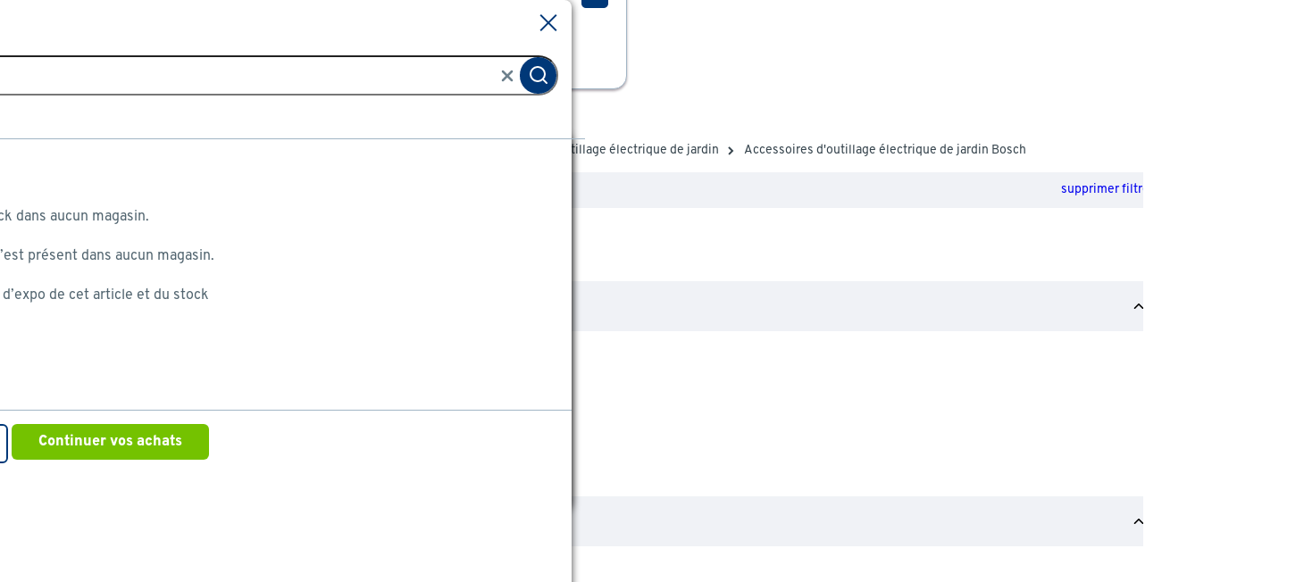

--- FILE ---
content_type: text/html
request_url: https://www.gamma.be/fr/assortiment/l/outillage/outils-de-jardinage-electriques/accessoires-d-outillage-electrique-de-jardin/marque-bosch
body_size: 24154
content:
    <!doctype html>
    <html class='theme-gamma_be product-lister  variant-product-count-a-control variant-avif-a-control variant-grid-view-disabled gereedschap_elektrisch-tuingereedschap_elektrisch-tuingereedschap-accessoires-Accessoires_d&#39;outillage_électrique_de_jardin_Bosch   rocker         no-referal
    ' data-wcms-page-uid="igDefaultSubcategoryPage" lang="fr" data-locale="fr_BE">
        <head>
            <meta charset="utf-8"/>

            <meta name="viewport" content="width=device-width, initial-scale=1">
                        <link rel="preload" href="https://static.gamma.be/FE/e10a986/fonts/gamma_be/overpass-regular.woff2" as="font" type="font/woff2" crossorigin="anonymous">
        <link rel="preload" href="https://static.gamma.be/FE/e10a986/fonts/gamma_be/overpass-bold.woff2" as="font" type="font/woff2" crossorigin="anonymous">



                <script src='https://assets.adobedtm.com/1fe3409351ba/ce3be4f7e7db/launch-eb2bf9f0ce22.min.js' defer="defer"></script>

            <style>
    :root {
          --abtest-button-border-radius: 6px;
    }
</style>




                <link rel="stylesheet" href="https://static.gamma.be/FE/e10a986/gamma_be-lister-page.css">





              <title>Acheter accessoires d&#39;outillage électrique de jardin Bosch chez GAMMA?</title>

                      <script type="application/ld+json" >
            {
                "@context" : "http://schema.org",
                "@type" : "Organization",
                "name" : "Gamma BE",
                "url" : "https://www.gamma.be",
                "sameAs" : [
                    "https://www.facebook.com/gamma.be",
                    "https://twitter.com/GAMMA_Belgium",
                    "https://www.youtube.com/user/gammabe"
                    ]
            }
        </script>

                          <meta property=analytics:item_category content="Outillage/Outils de jardinage électriques/Accessoires d&#39;outillage électrique de jardin"/>
                          <meta name="description" content="Acheter accessoires d&#39;outillage électrique de jardin Bosch chez GAMMA? Dans son vaste assortiment, GAMMA vous propose le meilleur choix au meilleur prix ! Consultez le stock ou commandez directement en ligne."/>
                          <meta name="robots" content="[FOLLOW, INDEX]"/>

              <meta http-equiv="X-UA-Compatible" content="IE=edge,chrome=1">
              <meta name="format-detection" content="telephone=no">
                        <link rel="canonical" href="https://www.gamma.be/fr/assortiment/l/outillage/outils-de-jardinage-electriques/accessoires-d-outillage-electrique-de-jardin/marque-bosch" />
                        <link rel="category" href="https://www.gamma.be/fr/assortiment/l/outillage/outils-de-jardinage-electriques/accessoires-d-outillage-electrique-de-jardin" />
                        <link rel="next" href="https://www.gamma.be/fr/assortiment/l/outillage/outils-de-jardinage-electriques/accessoires-d-outillage-electrique-de-jardin/marque-bosch?page=2" />


                  <link rel="alternate" hreflang="nl" href="https://www.gamma.be/nl/assortiment/l/gereedschap/elektrisch-tuingereedschap/elektrisch-tuingereedschap-accessoires/merk-bosch"  />
                  <link rel="alternate" hreflang="fr" href="https://www.gamma.be/fr/assortiment/l/outillage/outils-de-jardinage-electriques/accessoires-d-outillage-electrique-de-jardin/marque-bosch" />
              <link rel="apple-touch-icon" sizes="180x180" href='/FE/images/gamma_be/favicon/apple-touch-icon-180x180.png'>
              <link rel="icon" type="image/png" sizes="32x32" href='/FE/images/gamma_be/favicon/favicon-32x32.png'>
              <link rel="icon" type="image/png" sizes="16x16" href='/FE/images/gamma_be/favicon/favicon-16x16.png'>
              <link rel="mask-icon" href='/FE/images/gamma_be/favicon/safari-pinned-tab.svg' color="#ffffff">
              <link rel="shortcut icon" href='/FE/images/gamma_be/favicon/favicon.ico'>
              <meta property="og:title" content="Acheter accessoires d&#39;outillage électrique de jardin Bosch chez GAMMA?"/>


                <meta property="og:type" content="website"/>
                <meta property="og:image" content='https://www.gamma.behttps://static.gamma.be/FE/e10a986/images/gamma_be/logos/logo-preview.png'/>
                <meta property="og:image:secure_url" content='https://www.gamma.behttps://static.gamma.be/FE/e10a986/images/gamma_be/logos/logo-preview.png'/>

                      <meta property="og:url" content="https://www.gamma.be/fr/assortiment/l/outillage/outils-de-jardinage-electriques/accessoires-d-outillage-electrique-de-jardin/marque-bosch"/>


            <meta property="og:site_name" content="GAMMA"/>

                <meta property="og:description" content="Acheter accessoires d&#39;outillage électrique de jardin Bosch chez GAMMA? Dans son vaste assortiment, GAMMA vous propose le meilleur choix au meilleur prix ! Consultez le stock ou commandez directement en ligne."/>

            <link rel="preconnect" href="https://assets.adobedtm.com" />
<link rel="preconnect" href="https://www.google-analytics.com" />
<link rel="preconnect" href="https://www.googletagmanager.com" />
<link rel="preconnect" href="https://collect.mopinion.com" />
<link rel="preconnect" href="https://deploy.mopinion.com" />
<link rel="preconnect" href="https://fonts.mopinion.com" />
<link rel="preconnect" href="https://fonts.gstatic.com" />
    <link rel="preconnect" href="https://api.gamma.be" />
    <link rel="preconnect" href="https://kassa.gamma.be" />
    <link rel="preconnect" href="https://mijn.gamma.be" />

        </head>
        <body data-theme='gamma_be'  class='theme-gamma'>
          <header id="reactheader" class="reactheader     wishlist-enabled">

  </header>
  
  <script >
    //Needed for react header
    window.storeFrontUrl = 'https://www.gamma.be';
    window.myAccountUrl = 'https://mijn.gamma.be';
    window.checkoutUrl = 'https://kassa.gamma.be';
    window.apiUrl = 'https://api.gamma.be';
    window.theme = 'gamma_be';
  </script>

    <script>
      window.abtestPromoTopBanner = "DISABLED";
    </script>
  <main>
          <div class="bootstrap-container">
        <div class="row">
            <nav aria-label="Fil d’Ariane" class="col-12 breadcrumb-container">
                <ol itemscope itemtype="http://schema.org/BreadcrumbList" class="breadcrumb  ">
                        <li itemprop="itemListElement" itemscope itemtype="http://schema.org/ListItem">
                          <a class="link-no-underline" itemprop="item" href='/fr/'>
                            <span itemprop="name">Home</span>
                          </a>
                          <svg width="7" height="10" viewBox="0 0 7 10" fill="none" xmlns="http://www.w3.org/2000/svg">
    <path d="M1 9L5 5L1 1" stroke-width="2"/>
</svg>
    
                          <meta itemprop="position" content="1" />
                        </li>
                        <li itemprop="itemListElement" itemscope itemtype="http://schema.org/ListItem">
                          <a class="link-no-underline" itemprop="item" href='/fr/assortiment'>
                            <span itemprop="name">Assortiment</span>
                          </a>
                          <svg width="7" height="10" viewBox="0 0 7 10" fill="none" xmlns="http://www.w3.org/2000/svg">
    <path d="M1 9L5 5L1 1" stroke-width="2"/>
</svg>
    
                          <meta itemprop="position" content="2" />
                        </li>
                        <li itemprop="itemListElement" itemscope itemtype="http://schema.org/ListItem">
                          <a class="link-no-underline" itemprop="item" href='/fr/assortiment/k/outillage'>
                            <span itemprop="name">Outillage</span>
                          </a>
                          <svg width="7" height="10" viewBox="0 0 7 10" fill="none" xmlns="http://www.w3.org/2000/svg">
    <path d="M1 9L5 5L1 1" stroke-width="2"/>
</svg>
    
                          <meta itemprop="position" content="3" />
                        </li>
                        <li itemprop="itemListElement" itemscope itemtype="http://schema.org/ListItem">
                          <a class="link-no-underline" itemprop="item" href='/fr/assortiment/k/outillage/outils-de-jardinage-electriques'>
                            <span itemprop="name">Outils de jardinage électriques</span>
                          </a>
                          <svg width="7" height="10" viewBox="0 0 7 10" fill="none" xmlns="http://www.w3.org/2000/svg">
    <path d="M1 9L5 5L1 1" stroke-width="2"/>
</svg>
    
                          <meta itemprop="position" content="4" />
                        </li>
                        <li itemprop="itemListElement" itemscope itemtype="http://schema.org/ListItem">
                          <a class="link-no-underline" itemprop="item" href='/fr/assortiment/l/outillage/outils-de-jardinage-electriques/accessoires-d-outillage-electrique-de-jardin'>
                            <span itemprop="name">Accessoires d&#39;outillage électrique de jardin</span>
                          </a>
                          <svg width="7" height="10" viewBox="0 0 7 10" fill="none" xmlns="http://www.w3.org/2000/svg">
    <path d="M1 9L5 5L1 1" stroke-width="2"/>
</svg>
    
                          <meta itemprop="position" content="5" />
                        </li>
                      <li>Accessoires d&#39;outillage électrique de jardin Bosch</li>
                </ol>
            </nav>
        </div>
    </div>


      <div class="bootstrap-container">
          <div class="container-page">
              <div class="row">
  
                    <div class="lg:col-3 hidden lg:inline">
                      <div class="flex flex-wrap flex-col" >
                            <div class="hidden lg:inline order-0">
            <div class="mc-chosen-filters">
        <div class="header-section">
          <span class="title">Filtres appliqués:</span>
                  <a href="https://www.gamma.be/fr/assortiment/l/outillage/outils-de-jardinage-electriques/accessoires-d-outillage-electrique-de-jardin"><span class="cleanup">supprimer filtres</span></a>
        </div>
        <ul>
                <li class='facet-crumb '>
                  <a href="/fr/assortiment/l/outillage/outils-de-jardinage-electriques/accessoires-d-outillage-electrique-de-jardin">
                    <span class="facet-crumb-checkbox"></span>
                      <span class="facet-crumb-name">Marque</span>
                    <span class="facet-crumb-value">Bosch</span>
                  </a>
               </li>
       </ul>
   </div>

    </div>
            <div class='mc-facet-group order-2  '>
                <div class='facet-group-name bootstrap-link collapse-link                     expanded
 trigger-collapse open' data-target='type_artikel-container-' data-position="1" data-debug-id="type_artikel">
                   
                        <h6 class="bootstrap-h6">Type </h6>
                        <i data-feather="chevron-up" class="icon"></i>
                   
                    </div>
                    <div class="tooltip">
                </div>

                <div id="type_artikel-container-" class='facets-container  js-facet-type_artikel legacy-collapse                         show
'>


                    <ul class="facets                             single-select
">


                                <li class="facet-checkbox ">
                                        <input autocomplete="off" type="checkbox" id='type_artikel_slug-adaptateur-type_artikel'  data-link='/fr/assortiment/l/outillage/outils-de-jardinage-electriques/accessoires-d-outillage-electrique-de-jardin/marque-bosch?f_type_artikel=adaptateur' data-facet-name="Adaptateur" />
                                        <label for='type_artikel_slug-adaptateur-type_artikel' >
                                            <span>
                                                Adaptateur
                                                <span class="count">(1)</span>
                                            </span>
                                        </label>
                                </li>


                                <li class="facet-checkbox ">
                                        <input autocomplete="off" type="checkbox" id='type_artikel_slug-fil-pour-coupe-bordure-type_artikel'  data-link='/fr/assortiment/l/outillage/outils-de-jardinage-electriques/accessoires-d-outillage-electrique-de-jardin/marque-bosch?f_type_artikel=fil-pour-coupe-bordure' data-facet-name="Fil pour coupe-bordure" />
                                        <label for='type_artikel_slug-fil-pour-coupe-bordure-type_artikel' >
                                            <span>
                                                Fil pour coupe-bordure
                                                <span class="count">(6)</span>
                                            </span>
                                        </label>
                                </li>


                                <li class="facet-checkbox ">
                                        <input autocomplete="off" type="checkbox" id='type_artikel_slug-chaine-type_artikel'  data-link='/fr/assortiment/l/outillage/outils-de-jardinage-electriques/accessoires-d-outillage-electrique-de-jardin/marque-bosch?f_type_artikel=chaine' data-facet-name="Chaîne" />
                                        <label for='type_artikel_slug-chaine-type_artikel' >
                                            <span>
                                                Chaîne
                                                <span class="count">(5)</span>
                                            </span>
                                        </label>
                                </li>
                    </ul>
                                    <ul id="type_artikel-" class='facets legacy-collapse js-facet-type_artikel-hidden'>







                                <li class="facet-checkbox">
                                        <input autocomplete="off" type="checkbox" id='type_artikel_slug-lames-de-rechange-type_artikel'  data-link='/fr/assortiment/l/outillage/outils-de-jardinage-electriques/accessoires-d-outillage-electrique-de-jardin/marque-bosch?f_type_artikel=lames-de-rechange' data-facet-name="Lames de rechange"/>
                                        <label for='type_artikel_slug-lames-de-rechange-type_artikel' >
                                            <span>
                                                Lames de rechange
                                                <span class="count">(3)</span>
                                            </span>
                                        </label>

                                </li>


                                <li class="facet-checkbox">
                                        <input autocomplete="off" type="checkbox" id='type_artikel_slug-nettoyage-des-terrasses-type_artikel'  data-link='/fr/assortiment/l/outillage/outils-de-jardinage-electriques/accessoires-d-outillage-electrique-de-jardin/marque-bosch?f_type_artikel=nettoyage-des-terrasses' data-facet-name="Nettoyage des terrasses"/>
                                        <label for='type_artikel_slug-nettoyage-des-terrasses-type_artikel' >
                                            <span>
                                                Nettoyage des terrasses
                                                <span class="count">(3)</span>
                                            </span>
                                        </label>

                                </li>


                                <li class="facet-checkbox">
                                        <input autocomplete="off" type="checkbox" id='type_artikel_slug-bobine-de-fil-pour-coupe-bordure-type_artikel'  data-link='/fr/assortiment/l/outillage/outils-de-jardinage-electriques/accessoires-d-outillage-electrique-de-jardin/marque-bosch?f_type_artikel=bobine-de-fil-pour-coupe-bordure' data-facet-name="Bobine de fil pour coupe-bordure"/>
                                        <label for='type_artikel_slug-bobine-de-fil-pour-coupe-bordure-type_artikel' >
                                            <span>
                                                Bobine de fil pour coupe-bordure
                                                <span class="count">(2)</span>
                                            </span>
                                        </label>

                                </li>


                                <li class="facet-checkbox">
                                        <input autocomplete="off" type="checkbox" id='type_artikel_slug-cavaliers-pour-cable-peripherique-type_artikel'  data-link='/fr/assortiment/l/outillage/outils-de-jardinage-electriques/accessoires-d-outillage-electrique-de-jardin/marque-bosch?f_type_artikel=cavaliers-pour-cable-peripherique' data-facet-name="Cavaliers pour câble périphérique"/>
                                        <label for='type_artikel_slug-cavaliers-pour-cable-peripherique-type_artikel' >
                                            <span>
                                                Cavaliers pour câble périphérique
                                                <span class="count">(2)</span>
                                            </span>
                                        </label>

                                </li>


                                <li class="facet-checkbox">
                                        <input autocomplete="off" type="checkbox" id='type_artikel_slug-huile-d-entretien-type_artikel'  data-link='/fr/assortiment/l/outillage/outils-de-jardinage-electriques/accessoires-d-outillage-electrique-de-jardin/marque-bosch?f_type_artikel=huile-d-entretien' data-facet-name="Huile d&#39;entretien"/>
                                        <label for='type_artikel_slug-huile-d-entretien-type_artikel' >
                                            <span>
                                                Huile d&#39;entretien
                                                <span class="count">(2)</span>
                                            </span>
                                        </label>

                                </li>


                                <li class="facet-checkbox">
                                        <input autocomplete="off" type="checkbox" id='type_artikel_slug-abri-pour-tondeuse-robot-type_artikel'  data-link='/fr/assortiment/l/outillage/outils-de-jardinage-electriques/accessoires-d-outillage-electrique-de-jardin/marque-bosch?f_type_artikel=abri-pour-tondeuse-robot' data-facet-name="Abri pour tondeuse robot"/>
                                        <label for='type_artikel_slug-abri-pour-tondeuse-robot-type_artikel' >
                                            <span>
                                                Abri pour tondeuse robot
                                                <span class="count">(1)</span>
                                            </span>
                                        </label>

                                </li>


                                <li class="facet-checkbox">
                                        <input autocomplete="off" type="checkbox" id='type_artikel_slug-cable-peripherique-type_artikel'  data-link='/fr/assortiment/l/outillage/outils-de-jardinage-electriques/accessoires-d-outillage-electrique-de-jardin/marque-bosch?f_type_artikel=cable-peripherique' data-facet-name="Câble périphérique"/>
                                        <label for='type_artikel_slug-cable-peripherique-type_artikel' >
                                            <span>
                                                Câble périphérique
                                                <span class="count">(1)</span>
                                            </span>
                                        </label>

                                </li>


                                <li class="facet-checkbox">
                                        <input autocomplete="off" type="checkbox" id='type_artikel_slug-deboucheur-de-canalisations-type_artikel'  data-link='/fr/assortiment/l/outillage/outils-de-jardinage-electriques/accessoires-d-outillage-electrique-de-jardin/marque-bosch?f_type_artikel=deboucheur-de-canalisations' data-facet-name="Déboucheur de canalisations"/>
                                        <label for='type_artikel_slug-deboucheur-de-canalisations-type_artikel' >
                                            <span>
                                                Déboucheur de canalisations
                                                <span class="count">(1)</span>
                                            </span>
                                        </label>

                                </li>


                                <li class="facet-checkbox">
                                        <input autocomplete="off" type="checkbox" id='type_artikel_slug-lance-arrosage-type_artikel'  data-link='/fr/assortiment/l/outillage/outils-de-jardinage-electriques/accessoires-d-outillage-electrique-de-jardin/marque-bosch?f_type_artikel=lance-arrosage' data-facet-name="Lance arrosage"/>
                                        <label for='type_artikel_slug-lance-arrosage-type_artikel' >
                                            <span>
                                                Lance arrosage
                                                <span class="count">(1)</span>
                                            </span>
                                        </label>

                                </li>


                                <li class="facet-checkbox">
                                        <input autocomplete="off" type="checkbox" id='type_artikel_slug-lance-a-jets-multiples-type_artikel'  data-link='/fr/assortiment/l/outillage/outils-de-jardinage-electriques/accessoires-d-outillage-electrique-de-jardin/marque-bosch?f_type_artikel=lance-a-jets-multiples' data-facet-name="Lance à jets multiples"/>
                                        <label for='type_artikel_slug-lance-a-jets-multiples-type_artikel' >
                                            <span>
                                                Lance à jets multiples
                                                <span class="count">(1)</span>
                                            </span>
                                        </label>

                                </li>

                                </ul>
                                    <a class="collapse-link bootstrap-link trigger-collapse" data-target='type_artikel-'>
                                        <span class="expand-text"><i data-feather="chevron-down"></i>Afficher plus</span>
                                        <span class="contract-text"><i data-feather="chevron-up"></i>Afficher moins</span>
                                    </a>


                </div>
            </div>
            <div class='mc-facet-group order-2  '>
                <div class='facet-group-name bootstrap-link collapse-link                     expanded
 trigger-collapse open' data-target='brand_name-container-' data-position="2" data-debug-id="brand_name">
                   
                        <h6 class="bootstrap-h6">Marque </h6>
                        <i data-feather="chevron-up" class="icon"></i>
                   
                    </div>
                    <div class="tooltip">
                </div>

                <div id="brand_name-container-" class='facets-container  js-facet-brand_name legacy-collapse                         show
'>


                    <ul class="facets                             single-select
">


                                <li class="facet-checkbox ">
                                        <input autocomplete="off" type="checkbox" id='brand_name_slug-gardena-brand_name'  data-link='/fr/assortiment/l/outillage/outils-de-jardinage-electriques/accessoires-d-outillage-electrique-de-jardin?f_brand_name=bosch&amp;f_brand_name=gardena' data-facet-name="Gardena" />
                                        <label for='brand_name_slug-gardena-brand_name' >
                                            <span>
                                                Gardena
                                                <span class="count">(24)</span>
                                            </span>
                                        </label>
                                </li>


                                <li class="facet-checkbox ">
                                            <a href='/fr/assortiment/l/outillage/outils-de-jardinage-electriques/accessoires-d-outillage-electrique-de-jardin' class="click-mask">Bosch</a>
                                        <input autocomplete="off" type="checkbox" id='brand_name_slug-bosch-brand_name'                                             checked
 data-link='/fr/assortiment/l/outillage/outils-de-jardinage-electriques/accessoires-d-outillage-electrique-de-jardin' data-facet-name="Bosch" />
                                        <label for='brand_name_slug-bosch-brand_name' >
                                            <span>
                                                Bosch
                                                <span class="count">(29)</span>
                                            </span>
                                        </label>
                                </li>


                                <li class="facet-checkbox ">
                                        <input autocomplete="off" type="checkbox" id='brand_name_slug-gamma-brand_name'  data-link='/fr/assortiment/l/outillage/outils-de-jardinage-electriques/accessoires-d-outillage-electrique-de-jardin?f_brand_name=bosch&amp;f_brand_name=gamma' data-facet-name="Gamma" />
                                        <label for='brand_name_slug-gamma-brand_name' >
                                            <span>
                                                Gamma
                                                <span class="count">(6)</span>
                                            </span>
                                        </label>
                                </li>


                                <li class="facet-checkbox ">
                                        <input autocomplete="off" type="checkbox" id='brand_name_slug-einhell-brand_name'  data-link='/fr/assortiment/l/outillage/outils-de-jardinage-electriques/accessoires-d-outillage-electrique-de-jardin?f_brand_name=bosch&amp;f_brand_name=einhell' data-facet-name="EINHELL" />
                                        <label for='brand_name_slug-einhell-brand_name' >
                                            <span>
                                                EINHELL
                                                <span class="count">(10)</span>
                                            </span>
                                        </label>
                                </li>
                    </ul>
                                    <ul id="brand_name-" class='facets legacy-collapse js-facet-brand_name-hidden'>









                                <li class="facet-checkbox">
                                        <input autocomplete="off" type="checkbox" id='brand_name_slug-skil-brand_name'  data-link='/fr/assortiment/l/outillage/outils-de-jardinage-electriques/accessoires-d-outillage-electrique-de-jardin?f_brand_name=bosch&amp;f_brand_name=skil' data-facet-name="SKIL"/>
                                        <label for='brand_name_slug-skil-brand_name' >
                                            <span>
                                                SKIL
                                                <span class="count">(14)</span>
                                            </span>
                                        </label>

                                </li>


                                <li class="facet-checkbox">
                                        <input autocomplete="off" type="checkbox" id='brand_name_slug-lux-brand_name'  data-link='/fr/assortiment/l/outillage/outils-de-jardinage-electriques/accessoires-d-outillage-electrique-de-jardin?f_brand_name=bosch&amp;f_brand_name=lux' data-facet-name="LUX"/>
                                        <label for='brand_name_slug-lux-brand_name' >
                                            <span>
                                                LUX
                                                <span class="count">(1)</span>
                                            </span>
                                        </label>

                                </li>


                                <li class="facet-checkbox">
                                        <input autocomplete="off" type="checkbox" id='brand_name_slug-rentpartner-brand_name'  data-link='/fr/assortiment/l/outillage/outils-de-jardinage-electriques/accessoires-d-outillage-electrique-de-jardin?f_brand_name=bosch&amp;f_brand_name=rentpartner' data-facet-name="RentPartner"/>
                                        <label for='brand_name_slug-rentpartner-brand_name' >
                                            <span>
                                                RentPartner
                                                <span class="count">(1)</span>
                                            </span>
                                        </label>

                                </li>


                                <li class="facet-checkbox">
                                        <input autocomplete="off" type="checkbox" id='brand_name_slug-wolf-brand_name'  data-link='/fr/assortiment/l/outillage/outils-de-jardinage-electriques/accessoires-d-outillage-electrique-de-jardin?f_brand_name=bosch&amp;f_brand_name=wolf' data-facet-name="Wolf"/>
                                        <label for='brand_name_slug-wolf-brand_name' >
                                            <span>
                                                Wolf
                                                <span class="count">(5)</span>
                                            </span>
                                        </label>

                                </li>


                                <li class="facet-checkbox">
                                        <input autocomplete="off" type="checkbox" id='brand_name_slug-makita-brand_name'  data-link='/fr/assortiment/l/outillage/outils-de-jardinage-electriques/accessoires-d-outillage-electrique-de-jardin?f_brand_name=bosch&amp;f_brand_name=makita' data-facet-name="Makita"/>
                                        <label for='brand_name_slug-makita-brand_name' >
                                            <span>
                                                Makita
                                                <span class="count">(9)</span>
                                            </span>
                                        </label>

                                </li>


                                <li class="facet-checkbox">
                                        <input autocomplete="off" type="checkbox" id='brand_name_slug-gloria-brand_name'  data-link='/fr/assortiment/l/outillage/outils-de-jardinage-electriques/accessoires-d-outillage-electrique-de-jardin?f_brand_name=bosch&amp;f_brand_name=gloria' data-facet-name="Gloria"/>
                                        <label for='brand_name_slug-gloria-brand_name' >
                                            <span>
                                                Gloria
                                                <span class="count">(8)</span>
                                            </span>
                                        </label>

                                </li>


                                <li class="facet-checkbox">
                                        <input autocomplete="off" type="checkbox" id='brand_name_slug-mcculloch-brand_name'  data-link='/fr/assortiment/l/outillage/outils-de-jardinage-electriques/accessoires-d-outillage-electrique-de-jardin?f_brand_name=bosch&amp;f_brand_name=mcculloch' data-facet-name="McCulloch"/>
                                        <label for='brand_name_slug-mcculloch-brand_name' >
                                            <span>
                                                McCulloch
                                                <span class="count">(4)</span>
                                            </span>
                                        </label>

                                </li>


                                <li class="facet-checkbox">
                                        <input autocomplete="off" type="checkbox" id='brand_name_slug-batavia-brand_name'  data-link='/fr/assortiment/l/outillage/outils-de-jardinage-electriques/accessoires-d-outillage-electrique-de-jardin?f_brand_name=batavia&amp;f_brand_name=bosch' data-facet-name="Batavia"/>
                                        <label for='brand_name_slug-batavia-brand_name' >
                                            <span>
                                                Batavia
                                                <span class="count">(1)</span>
                                            </span>
                                        </label>

                                </li>


                                <li class="facet-checkbox">
                                        <input autocomplete="off" type="checkbox" id='brand_name_slug-karcher-brand_name'  data-link='/fr/assortiment/l/outillage/outils-de-jardinage-electriques/accessoires-d-outillage-electrique-de-jardin?f_brand_name=bosch&amp;f_brand_name=karcher' data-facet-name="Kärcher"/>
                                        <label for='brand_name_slug-karcher-brand_name' >
                                            <span>
                                                Kärcher
                                                <span class="count">(37)</span>
                                            </span>
                                        </label>

                                </li>


                                <li class="facet-checkbox">
                                        <input autocomplete="off" type="checkbox" id='brand_name_slug-black-decker-brand_name'  data-link='/fr/assortiment/l/outillage/outils-de-jardinage-electriques/accessoires-d-outillage-electrique-de-jardin?f_brand_name=black-decker&amp;f_brand_name=bosch' data-facet-name="BLACK+DECKER"/>
                                        <label for='brand_name_slug-black-decker-brand_name' >
                                            <span>
                                                BLACK+DECKER
                                                <span class="count">(19)</span>
                                            </span>
                                        </label>

                                </li>


                                <li class="facet-checkbox">
                                        <input autocomplete="off" type="checkbox" id='brand_name_slug-geen-merk-brand_name'  data-link='/fr/assortiment/l/outillage/outils-de-jardinage-electriques/accessoires-d-outillage-electrique-de-jardin?f_brand_name=bosch&amp;f_brand_name=geen-merk' data-facet-name="Geen merk"/>
                                        <label for='brand_name_slug-geen-merk-brand_name' >
                                            <span>
                                                Geen merk
                                                <span class="count">(3)</span>
                                            </span>
                                        </label>

                                </li>

                                </ul>
                                    <a class="collapse-link bootstrap-link trigger-collapse" data-target='brand_name-'>
                                        <span class="expand-text"><i data-feather="chevron-down"></i>Afficher plus</span>
                                        <span class="contract-text"><i data-feather="chevron-up"></i>Afficher moins</span>
                                    </a>


                </div>
            </div>
            <div class='mc-facet-group order-2  '>
                <div class='facet-group-name bootstrap-link collapse-link                     expanded
 trigger-collapse open' data-target='geschikt_voor-container-' data-position="3" data-debug-id="geschikt_voor">
                   
                        <h6 class="bootstrap-h6">Pour </h6>
                        <i data-feather="chevron-up" class="icon"></i>
                   
                    </div>
                    <div class="tooltip">
                </div>

                <div id="geschikt_voor-container-" class='facets-container  js-facet-geschikt_voor legacy-collapse                         show
'>


                    <ul class="facets                             single-select
">


                                <li class="facet-checkbox ">
                                        <input autocomplete="off" type="checkbox" id='geschikt_voor_slug-coupe-bordures-geschikt_voor'  data-link='/fr/assortiment/l/outillage/outils-de-jardinage-electriques/accessoires-d-outillage-electrique-de-jardin/marque-bosch?f_geschikt_voor=coupe-bordures' data-facet-name="Coupe-bordures" />
                                        <label for='geschikt_voor_slug-coupe-bordures-geschikt_voor' >
                                            <span>
                                                Coupe-bordures
                                                <span class="count">(10)</span>
                                            </span>
                                        </label>
                                </li>


                                <li class="facet-checkbox ">
                                        <input autocomplete="off" type="checkbox" id='geschikt_voor_slug-taille-haies-geschikt_voor'  data-link='/fr/assortiment/l/outillage/outils-de-jardinage-electriques/accessoires-d-outillage-electrique-de-jardin/marque-bosch?f_geschikt_voor=taille-haies' data-facet-name="Taille-Haies" />
                                        <label for='geschikt_voor_slug-taille-haies-geschikt_voor' >
                                            <span>
                                                Taille-Haies
                                                <span class="count">(1)</span>
                                            </span>
                                        </label>
                                </li>


                                <li class="facet-checkbox ">
                                        <input autocomplete="off" type="checkbox" id='geschikt_voor_slug-tronconneuse-geschikt_voor'  data-link='/fr/assortiment/l/outillage/outils-de-jardinage-electriques/accessoires-d-outillage-electrique-de-jardin/marque-bosch?f_geschikt_voor=tronconneuse' data-facet-name="Tronçonneuse" />
                                        <label for='geschikt_voor_slug-tronconneuse-geschikt_voor' >
                                            <span>
                                                Tronçonneuse
                                                <span class="count">(6)</span>
                                            </span>
                                        </label>
                                </li>
                    </ul>
                                    <ul id="geschikt_voor-" class='facets legacy-collapse js-facet-geschikt_voor-hidden'>







                                <li class="facet-checkbox">
                                        <input autocomplete="off" type="checkbox" id='geschikt_voor_slug-tondeuse-robot-geschikt_voor'  data-link='/fr/assortiment/l/outillage/outils-de-jardinage-electriques/accessoires-d-outillage-electrique-de-jardin/marque-bosch?f_geschikt_voor=tondeuse-robot' data-facet-name="Tondeuse robot"/>
                                        <label for='geschikt_voor_slug-tondeuse-robot-geschikt_voor' >
                                            <span>
                                                Tondeuse robot
                                                <span class="count">(5)</span>
                                            </span>
                                        </label>

                                </li>


                                <li class="facet-checkbox">
                                        <input autocomplete="off" type="checkbox" id='geschikt_voor_slug-nettoyeur-haute-pression-geschikt_voor'  data-link='/fr/assortiment/l/outillage/outils-de-jardinage-electriques/accessoires-d-outillage-electrique-de-jardin/marque-bosch?f_geschikt_voor=nettoyeur-haute-pression' data-facet-name="Nettoyeur haute pression"/>
                                        <label for='geschikt_voor_slug-nettoyeur-haute-pression-geschikt_voor' >
                                            <span>
                                                Nettoyeur haute pression
                                                <span class="count">(2)</span>
                                            </span>
                                        </label>

                                </li>

                                </ul>
                                    <a class="collapse-link bootstrap-link trigger-collapse" data-target='geschikt_voor-'>
                                        <span class="expand-text"><i data-feather="chevron-down"></i>Afficher plus</span>
                                        <span class="contract-text"><i data-feather="chevron-up"></i>Afficher moins</span>
                                    </a>


                </div>
            </div>
            <div class='mc-facet-group order-2  '>
                <div class='facet-group-name bootstrap-link collapse-link                     expanded
 trigger-collapse open' data-target='availability-container-' data-position="4" data-debug-id="availability">
                   
                        <h6 class="bootstrap-h6">Disponibilité </h6>
                        <i data-feather="chevron-up" class="icon"></i>
                   
                    </div>
                    <div class="tooltip">
                        <div class="js-tooltip tooltip">
    <div class="hidden js-tooltip-content"><p><strong>Disponibilité</strong></p>
<p>Vous ne voyez que les filtres qui s’appliquent aux produits dans la liste.  Chez GAMMA il est possible de filtrer sur :<br />- Vente en ligne<br />- En stock dans le magasin sélectionné<br />
- Click &amp; Collect dans le magasin sélectionné<br />
- Location</p>
<p>Sur la page du produit, il est possible de consulter la disponibilité dans les différents magasins.</p>
<p>Le service Click &amp; Collect consiste à commander un produit de stock dans le magasin sélectionné.  Vous le payez en ligne, le magasin le prépare pour vous après quoi vous pouvez aller le retirer dans ce magasin-là.</p>
</div>
    <span data-facet-name="Disponibilité" class="tooltip-button js-display-tooltip inline" data-feather="info"></span>
    <span data-facet-name="Disponibilité" class="tooltip-text js-display-tooltip">En savoir plus</span>
</div>

                </div>

                <div id="availability-container-" class='facets-container  js-facet-availability legacy-collapse                         show
'>


                    <ul class="facets ">


                                <li class="facet-checkbox ">
                                        <input autocomplete="off" type="checkbox" id='availability-En vente en ligne-availability'  data-link='/fr/assortiment/l/outillage/outils-de-jardinage-electriques/accessoires-d-outillage-electrique-de-jardin/marque-bosch?f_availability=En+vente+en+ligne' data-facet-name="En vente en ligne" />
                                        <label for='availability-En vente en ligne-availability' >
                                            <span>
                                                En vente en ligne
                                                <span class="count">(26)</span>
                                            </span>
                                        </label>
                                </li>
                                    <div class="js-availability-store-selection facet-store-select">
                                        <span class="no-store-title">Pour voir le stock en magasin:</span>
                                        <a href="#" class="js-show-store-modal show-store-modal">
                                            <span class="no-store">Sélectionnez un magasin</span>
                                            <span class="with-store">Tous les magasins</span>
                                        </a>
                                    </div>
                                                        </ul>

                </div>
            </div>
            <div class='mc-facet-group order-2  '>
                <div class='facet-group-name bootstrap-link collapse-link                     expanded
 trigger-collapse open' data-target='waardering-container-' data-position="5" data-debug-id="waardering">
                   
                        <h6 class="bootstrap-h6">Évaluation par étoiles </h6>
                        <i data-feather="chevron-up" class="icon"></i>
                   
                    </div>
                    <div class="tooltip">
                </div>

                <div id="waardering-container-" class='facets-container  js-facet-waardering legacy-collapse                         show
'>


                    <ul class="facets ">


                                <li class="facet-checkbox ">
                                        <input autocomplete="off" type="checkbox" id='waardering-4 à 5 étoiles-waardering'  data-link='/fr/assortiment/l/outillage/outils-de-jardinage-electriques/accessoires-d-outillage-electrique-de-jardin/marque-bosch?f_waardering=4+%C3%A0+5+%C3%A9toiles' data-facet-name="4 à 5 étoiles" />
                                        <label for='waardering-4 à 5 étoiles-waardering' >
                                            <span>
                                                4 à 5 étoiles
                                                <span class="count">(25)</span>
                                            </span>
                                        </label>
                                </li>


                                <li class="facet-checkbox ">
                                        <input autocomplete="off" type="checkbox" id='waardering-3 à 5 étoiles-waardering'  data-link='/fr/assortiment/l/outillage/outils-de-jardinage-electriques/accessoires-d-outillage-electrique-de-jardin/marque-bosch?f_waardering=3+%C3%A0+5+%C3%A9toiles' data-facet-name="3 à 5 étoiles" />
                                        <label for='waardering-3 à 5 étoiles-waardering' >
                                            <span>
                                                3 à 5 étoiles
                                                <span class="count">(25)</span>
                                            </span>
                                        </label>
                                </li>


                                <li class="facet-checkbox ">
                                        <input autocomplete="off" type="checkbox" id='waardering-2 à 5 étoiles-waardering'  data-link='/fr/assortiment/l/outillage/outils-de-jardinage-electriques/accessoires-d-outillage-electrique-de-jardin/marque-bosch?f_waardering=2+%C3%A0+5+%C3%A9toiles' data-facet-name="2 à 5 étoiles" />
                                        <label for='waardering-2 à 5 étoiles-waardering' >
                                            <span>
                                                2 à 5 étoiles
                                                <span class="count">(25)</span>
                                            </span>
                                        </label>
                                </li>
                    </ul>
                                    <ul id="waardering-" class='facets'>







                                <li class="facet-checkbox">
                                        <input autocomplete="off" type="checkbox" id='waardering-1 à 5 étoiles-waardering'  data-link='/fr/assortiment/l/outillage/outils-de-jardinage-electriques/accessoires-d-outillage-electrique-de-jardin/marque-bosch?f_waardering=1+%C3%A0+5+%C3%A9toiles' data-facet-name="1 à 5 étoiles"/>
                                        <label for='waardering-1 à 5 étoiles-waardering' >
                                            <span>
                                                1 à 5 étoiles
                                                <span class="count">(26)</span>
                                            </span>
                                        </label>

                                </li>

                                </ul>


                </div>
            </div>
            <div class='mc-facet-group order-2  '>
                <div class='facet-group-name bootstrap-link collapse-link                     expanded
 trigger-collapse open' data-target='price_value-container-' data-position="7" data-debug-id="price_value">
                   
                        <h6 class="bootstrap-h6">Prix </h6>
                        <i data-feather="chevron-up" class="icon"></i>
                   
                    </div>
                    <div class="tooltip">
                </div>

                <div id="price_value-container-" class='facets-container  js-facet-price_value legacy-collapse                         show
'>
                        <div class="js-max-min-facet max-min-facet"
      data-facet-name="price_value"
      data-unit="&euro;"
      data-min-value="9"
      data-max-value="240"
      data-url-template="/assortiment/l/outillage/outils-de-jardinage-electriques/accessoires-d-outillage-electrique-de-jardin/marque-bosch?fi_price_value=MIN%3AMAX">
      <div class="js-min-field input-facet">
        <label>&euro;</label>
        <input type="number" min="9" placeholder="9" value="9" />
      </div>
      <span >à</span>
      <div class="js-max-field input-facet">
        <label>&euro;</label>
        <input type="text" min="9" placeholder="240" value="240" />
      </div>
      <span class="button--secondary"><span data-feather="chevron-right" class="inline"></span></button>
  </div>



                    <ul class="facets ">


                                <li class="facet-checkbox ">
                                        <input autocomplete="off" type="checkbox" id='price_value-_-50.0-price_value'  data-link='/fr/assortiment/l/outillage/outils-de-jardinage-electriques/accessoires-d-outillage-electrique-de-jardin/marque-bosch?fi_price_value=0%3A50' data-facet-name="Moins de € 50" />
                                        <label for='price_value-_-50.0-price_value' >
                                            <span>
                                                Moins de € 50
                                                <span class="count">(26)</span>
                                            </span>
                                        </label>
                                </li>


                                <li class="facet-checkbox ">
                                        <input autocomplete="off" type="checkbox" id='price_value-50.0-100.0-price_value'  data-link='/fr/assortiment/l/outillage/outils-de-jardinage-electriques/accessoires-d-outillage-electrique-de-jardin/marque-bosch?fi_price_value=50%3A100' data-facet-name="€ 50 - € 100" />
                                        <label for='price_value-50.0-100.0-price_value' >
                                            <span>
                                                € 50 - € 100
                                                <span class="count">(2)</span>
                                            </span>
                                        </label>
                                </li>


                                <li class="facet-checkbox ">
                                        <input autocomplete="off" type="checkbox" id='price_value-200.0-_-price_value'  data-link='/fr/assortiment/l/outillage/outils-de-jardinage-electriques/accessoires-d-outillage-electrique-de-jardin/marque-bosch?fi_price_value=200%3A2147483648' data-facet-name="€ 200 ou plus" />
                                        <label for='price_value-200.0-_-price_value' >
                                            <span>
                                                € 200 ou plus
                                                <span class="count">(1)</span>
                                            </span>
                                        </label>
                                </li>
                    </ul>

                </div>
            </div>

    <div id="surveyForm" class="surveyForm survey-form-lister order-9"></div><br/><br/>
    <div class="tooltip-container hidden js-tooltip-container-template">
        <div class="tooltip-mask block md:hidden"></div>
        <div tabindex="0" class="tooltip-popup"><div class="tooltip-content"></div><span class="tooltip-close js-tooltip-close">&#10005;</span></div>
    </div>

                      </div>
                    </div>
                  <div class="lg:col-9">
                    <div id="main-content">
  
                          <div class="pageheader js-pageheader-mobile hide-in-app">
    <h1  class="bootstrap-h1">Accessoires d&#39;outillage électrique de jardin Bosch</h1>
</div>

  
                        
  
                        <div class="row">
<div class="col-12 order-2 lg:order-1">
  <div class="linked-category-component small">
    <div class="linked-category-container js-scrollable-container" data-mobile-scroll="free" data-desktop-scroll="full">

      <div class="linked-category-container-slider-viewport">

        <div class="linked-category-container-slider js-scrollable-area js-button-row">
             <button type="button" class="button--primary !flex !items-center js-filter-button lister lg:hidden! facet" data-toggle="modal" data-panel-target="filter-options-modal" id="filter-mobile-button">
  <span class="filter-icon" data-feather="sliders"></span>
  <span class="filter-label js-filter-label">Filtrer</span>
</button>
<span class="filter-spacer js-filter-spacer facet lg:hidden"></span>


            <span class="filter-spacer js-filter-spacer lister md:hidden"></span>
          <div class="linked-category-tile block lg:hidden facet-suggestions-top10 ">
              <a class="top10-link" href="https://www.gamma.be/fr/assortiment/top-10/outillage/outils-de-jardinage-electriques/accessoires-d-outillage-electrique-de-jardin/marque-bosch" data-value="bekijk de top 10" data-name="Top-10" data-type="top-10">Voir le <strong>TOP 10</strong></a>

          </div>
                                          <div class="linked-category-tile" data-type="suggested-facet" data-name="Marque" data-value="Gardena">
    <a href="/fr/assortiment/l/outillage/outils-de-jardinage-electriques/accessoires-d-outillage-electrique-de-jardin?f_brand_name=bosch&amp;f_brand_name=gardena" title="Marque : Gardena">
      Marque <strong>Gardena</strong>
    </a>
  </div>
  <div class="linked-category-tile" data-type="suggested-facet" data-name="Marque" data-value="BLACK+DECKER">
    <a href="/fr/assortiment/l/outillage/outils-de-jardinage-electriques/accessoires-d-outillage-electrique-de-jardin?f_brand_name=black-decker&amp;f_brand_name=bosch" title="Marque : BLACK+DECKER">
      Marque <strong>BLACK+DECKER</strong>
    </a>
  </div>
  <div class="linked-category-tile" data-type="suggested-facet" data-name="Marque" data-value="Bosch">
    <a href="/fr/assortiment/l/outillage/outils-de-jardinage-electriques/accessoires-d-outillage-electrique-de-jardin" title="Marque : Bosch">
      Marque <strong>Bosch</strong>
    </a>
  </div>
  <div class="linked-category-tile" data-type="suggested-facet" data-name="Type" data-value="Chaîne">
    <a href="/fr/assortiment/l/outillage/outils-de-jardinage-electriques/accessoires-d-outillage-electrique-de-jardin/marque-bosch?f_type_artikel=chaine" title="Type : Chaîne">
      Type <strong>Chaîne</strong>
    </a>
  </div>
  <div class="linked-category-tile" data-type="suggested-facet" data-name="Type" data-value="Lames de rechange">
    <a href="/fr/assortiment/l/outillage/outils-de-jardinage-electriques/accessoires-d-outillage-electrique-de-jardin/marque-bosch?f_type_artikel=lames-de-rechange" title="Type : Lames de rechange">
      Type <strong>Lames de rechange</strong>
    </a>
  </div>
  <div class="linked-category-tile" data-type="suggested-facet" data-name="Type" data-value="Câble périphérique">
    <a href="/fr/assortiment/l/outillage/outils-de-jardinage-electriques/accessoires-d-outillage-electrique-de-jardin/marque-bosch?f_type_artikel=cable-peripherique" title="Type : Câble périphérique">
      Type <strong>Câble périphérique</strong>
    </a>
  </div>
  <div class="linked-category-tile" data-type="suggested-facet" data-name="Type" data-value="Fil pour coupe-bordure">
    <a href="/fr/assortiment/l/outillage/outils-de-jardinage-electriques/accessoires-d-outillage-electrique-de-jardin/marque-bosch?f_type_artikel=fil-pour-coupe-bordure" title="Type : Fil pour coupe-bordure">
      Type <strong>Fil pour coupe-bordure</strong>
    </a>
  </div>
  <div class="linked-category-tile" data-type="suggested-facet" data-name="Type" data-value="Cavaliers pour câble périphérique">
    <a href="/fr/assortiment/l/outillage/outils-de-jardinage-electriques/accessoires-d-outillage-electrique-de-jardin/marque-bosch?f_type_artikel=cavaliers-pour-cable-peripherique" title="Type : Cavaliers pour câble périphérique">
      Type <strong>Cavaliers pour câble périphérique</strong>
    </a>
  </div>
  <div class="linked-category-tile" data-type="suggested-facet" data-name="Type" data-value="Bobine de fil pour coupe-bordure">
    <a href="/fr/assortiment/l/outillage/outils-de-jardinage-electriques/accessoires-d-outillage-electrique-de-jardin/marque-bosch?f_type_artikel=bobine-de-fil-pour-coupe-bordure" title="Type : Bobine de fil pour coupe-bordure">
      Type <strong>Bobine de fil pour coupe-bordure</strong>
    </a>
  </div>
  <div class="linked-category-tile" data-type="suggested-facet" data-name="Type" data-value="Adaptateur">
    <a href="/fr/assortiment/l/outillage/outils-de-jardinage-electriques/accessoires-d-outillage-electrique-de-jardin/marque-bosch?f_type_artikel=adaptateur" title="Type : Adaptateur">
      Type <strong>Adaptateur</strong>
    </a>
  </div>


        </div>
      </div>

      <a class="scroll-arrow inline-block right"><span></span></a>
      <a class="scroll-arrow inline-block left"><span></span></a>

    </div>
  </div>
</div>
                          <div class="col-12 order-1 lg:order-2">
                                <div class="plp-sort-header-placeholder">
        <div class="plp-sort-header     ">
            <span class="plp-results hidden md:inline"><span>29</span>&nbsp;<span>résultats</span></span>
            <div class="plp-sort-header-right">
                <div class="plp-sort-form">
     
    <label for="sort-plp">Critère de tri</label>
    <div class="select-container">
        <select class="js-redirect-onchange" >
                    <option                         selected="selected"
 data-link='/fr/assortiment/l/outillage/outils-de-jardinage-electriques/accessoires-d-outillage-electrique-de-jardin/marque-bosch?showFilters=true'>Recommandé</option>
                    <option  data-link='/fr/assortiment/l/outillage/outils-de-jardinage-electriques/accessoires-d-outillage-electrique-de-jardin/marque-bosch?sort_by=sd&amp;showFilters=true'>Top des ventes</option>
                    <option  data-link='/fr/assortiment/l/outillage/outils-de-jardinage-electriques/accessoires-d-outillage-electrique-de-jardin/marque-bosch?sort_by=pa&amp;showFilters=true'>Prix croissant</option>
                    <option  data-link='/fr/assortiment/l/outillage/outils-de-jardinage-electriques/accessoires-d-outillage-electrique-de-jardin/marque-bosch?sort_by=pd&amp;showFilters=true'>Prix décroissant</option>
                    <option  data-link='/fr/assortiment/l/outillage/outils-de-jardinage-electriques/accessoires-d-outillage-electrique-de-jardin/marque-bosch?sort_by=rd&amp;showFilters=true'>Mieux notés</option>
        </select>
    </div>
</div>

                  <a class="top10-link" href="https://www.gamma.be/fr/assortiment/top-10/outillage/outils-de-jardinage-electriques/accessoires-d-outillage-electrique-de-jardin/marque-bosch" data-value="bekijk de top 10" data-name="Top-10" data-type="top-10">Voir le <strong>TOP 10</strong></a>

            </div>
        </div>
    </div>

    <div id="filter-options-modal" class="modal     hidden
">
        <div class="modal-title">
            <span class="h1">Filtres</span>
            <a class="modal-close js-modal-trigger-close">
                <i data-feather="x" alt="Sluiten"></i>
            </a>
        </div>
        <div class="content">
            <div class="block lg:hidden">
                    <div class="mc-chosen-filters">
        <div class="header-section">
          <span class="title">Filtres appliqués:</span>
            <a href="?"><span class="cleanup">supprimer filtres</span></a>
        </div>
        <ul>
                <li class='facet-crumb '>
                  <a href="/fr/assortiment/l/outillage/outils-de-jardinage-electriques/accessoires-d-outillage-electrique-de-jardin">
                    <span class="facet-crumb-checkbox"></span>
                      <span class="facet-crumb-name">Marque</span>
                    <span class="facet-crumb-value">Bosch</span>
                  </a>
               </li>
       </ul>
   </div>

                <div class="mc-facet-group">
                    <h6 class="bootstrap-h6">Critère de tri</h6>
                    <div class="plp-sort-form">
     
    <label for="sort-plp">Critère de tri</label>
    <div class="select-container">
        <select class="js-redirect-onchange" >
                    <option                         selected="selected"
 data-link='/fr/assortiment/l/outillage/outils-de-jardinage-electriques/accessoires-d-outillage-electrique-de-jardin/marque-bosch?showFilters=true'>Recommandé</option>
                    <option  data-link='/fr/assortiment/l/outillage/outils-de-jardinage-electriques/accessoires-d-outillage-electrique-de-jardin/marque-bosch?sort_by=sd&amp;showFilters=true'>Top des ventes</option>
                    <option  data-link='/fr/assortiment/l/outillage/outils-de-jardinage-electriques/accessoires-d-outillage-electrique-de-jardin/marque-bosch?sort_by=pa&amp;showFilters=true'>Prix croissant</option>
                    <option  data-link='/fr/assortiment/l/outillage/outils-de-jardinage-electriques/accessoires-d-outillage-electrique-de-jardin/marque-bosch?sort_by=pd&amp;showFilters=true'>Prix décroissant</option>
                    <option  data-link='/fr/assortiment/l/outillage/outils-de-jardinage-electriques/accessoires-d-outillage-electrique-de-jardin/marque-bosch?sort_by=rd&amp;showFilters=true'>Mieux notés</option>
        </select>
    </div>
</div>

                </div>
            </div>
                <div class="hidden lg:inline order-0">
            <div class="mc-chosen-filters">
        <div class="header-section">
          <span class="title">Filtres appliqués:</span>
            <a href="?"><span class="cleanup">supprimer filtres</span></a>
        </div>
        <ul>
                <li class='facet-crumb '>
                  <a href="/fr/assortiment/l/outillage/outils-de-jardinage-electriques/accessoires-d-outillage-electrique-de-jardin">
                    <span class="facet-crumb-checkbox"></span>
                      <span class="facet-crumb-name">Marque</span>
                    <span class="facet-crumb-value">Bosch</span>
                  </a>
               </li>
       </ul>
   </div>

    </div>
            <div class='mc-facet-group order-2  '>
                <div class='facet-group-name bootstrap-link collapse-link                     expanded
 trigger-collapse open' data-target='type_artikel-container--modal' data-position="1" data-debug-id="type_artikel">
                   
                        <h6 class="bootstrap-h6">Type </h6>
                        <i data-feather="chevron-up" class="icon"></i>
                   
                    </div>
                    <div class="tooltip">
                </div>

                <div id="type_artikel-container--modal" class='facets-container  js-facet-type_artikel legacy-collapse                         show
'>


                    <ul class="facets                             single-select
">


                                <li class="facet-checkbox ">
                                        <input autocomplete="off" type="checkbox" id='type_artikel_slug-adaptateur-type_artikel-modal'  data-link='/fr/assortiment/l/outillage/outils-de-jardinage-electriques/accessoires-d-outillage-electrique-de-jardin/marque-bosch?f_type_artikel=adaptateur' data-facet-name="Adaptateur" />
                                        <label for='type_artikel_slug-adaptateur-type_artikel-modal' >
                                            <span>
                                                Adaptateur
                                                <span class="count">(1)</span>
                                            </span>
                                        </label>
                                </li>


                                <li class="facet-checkbox ">
                                        <input autocomplete="off" type="checkbox" id='type_artikel_slug-fil-pour-coupe-bordure-type_artikel-modal'  data-link='/fr/assortiment/l/outillage/outils-de-jardinage-electriques/accessoires-d-outillage-electrique-de-jardin/marque-bosch?f_type_artikel=fil-pour-coupe-bordure' data-facet-name="Fil pour coupe-bordure" />
                                        <label for='type_artikel_slug-fil-pour-coupe-bordure-type_artikel-modal' >
                                            <span>
                                                Fil pour coupe-bordure
                                                <span class="count">(6)</span>
                                            </span>
                                        </label>
                                </li>


                                <li class="facet-checkbox ">
                                        <input autocomplete="off" type="checkbox" id='type_artikel_slug-chaine-type_artikel-modal'  data-link='/fr/assortiment/l/outillage/outils-de-jardinage-electriques/accessoires-d-outillage-electrique-de-jardin/marque-bosch?f_type_artikel=chaine' data-facet-name="Chaîne" />
                                        <label for='type_artikel_slug-chaine-type_artikel-modal' >
                                            <span>
                                                Chaîne
                                                <span class="count">(5)</span>
                                            </span>
                                        </label>
                                </li>
                    </ul>
                                    <ul id="type_artikel--modal" class='facets legacy-collapse js-facet-type_artikel-hidden'>







                                <li class="facet-checkbox">
                                        <input autocomplete="off" type="checkbox" id='type_artikel_slug-lames-de-rechange-type_artikel-modal'  data-link='/fr/assortiment/l/outillage/outils-de-jardinage-electriques/accessoires-d-outillage-electrique-de-jardin/marque-bosch?f_type_artikel=lames-de-rechange' data-facet-name="Lames de rechange"/>
                                        <label for='type_artikel_slug-lames-de-rechange-type_artikel-modal' >
                                            <span>
                                                Lames de rechange
                                                <span class="count">(3)</span>
                                            </span>
                                        </label>

                                </li>


                                <li class="facet-checkbox">
                                        <input autocomplete="off" type="checkbox" id='type_artikel_slug-nettoyage-des-terrasses-type_artikel-modal'  data-link='/fr/assortiment/l/outillage/outils-de-jardinage-electriques/accessoires-d-outillage-electrique-de-jardin/marque-bosch?f_type_artikel=nettoyage-des-terrasses' data-facet-name="Nettoyage des terrasses"/>
                                        <label for='type_artikel_slug-nettoyage-des-terrasses-type_artikel-modal' >
                                            <span>
                                                Nettoyage des terrasses
                                                <span class="count">(3)</span>
                                            </span>
                                        </label>

                                </li>


                                <li class="facet-checkbox">
                                        <input autocomplete="off" type="checkbox" id='type_artikel_slug-bobine-de-fil-pour-coupe-bordure-type_artikel-modal'  data-link='/fr/assortiment/l/outillage/outils-de-jardinage-electriques/accessoires-d-outillage-electrique-de-jardin/marque-bosch?f_type_artikel=bobine-de-fil-pour-coupe-bordure' data-facet-name="Bobine de fil pour coupe-bordure"/>
                                        <label for='type_artikel_slug-bobine-de-fil-pour-coupe-bordure-type_artikel-modal' >
                                            <span>
                                                Bobine de fil pour coupe-bordure
                                                <span class="count">(2)</span>
                                            </span>
                                        </label>

                                </li>


                                <li class="facet-checkbox">
                                        <input autocomplete="off" type="checkbox" id='type_artikel_slug-cavaliers-pour-cable-peripherique-type_artikel-modal'  data-link='/fr/assortiment/l/outillage/outils-de-jardinage-electriques/accessoires-d-outillage-electrique-de-jardin/marque-bosch?f_type_artikel=cavaliers-pour-cable-peripherique' data-facet-name="Cavaliers pour câble périphérique"/>
                                        <label for='type_artikel_slug-cavaliers-pour-cable-peripherique-type_artikel-modal' >
                                            <span>
                                                Cavaliers pour câble périphérique
                                                <span class="count">(2)</span>
                                            </span>
                                        </label>

                                </li>


                                <li class="facet-checkbox">
                                        <input autocomplete="off" type="checkbox" id='type_artikel_slug-huile-d-entretien-type_artikel-modal'  data-link='/fr/assortiment/l/outillage/outils-de-jardinage-electriques/accessoires-d-outillage-electrique-de-jardin/marque-bosch?f_type_artikel=huile-d-entretien' data-facet-name="Huile d&#39;entretien"/>
                                        <label for='type_artikel_slug-huile-d-entretien-type_artikel-modal' >
                                            <span>
                                                Huile d&#39;entretien
                                                <span class="count">(2)</span>
                                            </span>
                                        </label>

                                </li>


                                <li class="facet-checkbox">
                                        <input autocomplete="off" type="checkbox" id='type_artikel_slug-abri-pour-tondeuse-robot-type_artikel-modal'  data-link='/fr/assortiment/l/outillage/outils-de-jardinage-electriques/accessoires-d-outillage-electrique-de-jardin/marque-bosch?f_type_artikel=abri-pour-tondeuse-robot' data-facet-name="Abri pour tondeuse robot"/>
                                        <label for='type_artikel_slug-abri-pour-tondeuse-robot-type_artikel-modal' >
                                            <span>
                                                Abri pour tondeuse robot
                                                <span class="count">(1)</span>
                                            </span>
                                        </label>

                                </li>


                                <li class="facet-checkbox">
                                        <input autocomplete="off" type="checkbox" id='type_artikel_slug-cable-peripherique-type_artikel-modal'  data-link='/fr/assortiment/l/outillage/outils-de-jardinage-electriques/accessoires-d-outillage-electrique-de-jardin/marque-bosch?f_type_artikel=cable-peripherique' data-facet-name="Câble périphérique"/>
                                        <label for='type_artikel_slug-cable-peripherique-type_artikel-modal' >
                                            <span>
                                                Câble périphérique
                                                <span class="count">(1)</span>
                                            </span>
                                        </label>

                                </li>


                                <li class="facet-checkbox">
                                        <input autocomplete="off" type="checkbox" id='type_artikel_slug-deboucheur-de-canalisations-type_artikel-modal'  data-link='/fr/assortiment/l/outillage/outils-de-jardinage-electriques/accessoires-d-outillage-electrique-de-jardin/marque-bosch?f_type_artikel=deboucheur-de-canalisations' data-facet-name="Déboucheur de canalisations"/>
                                        <label for='type_artikel_slug-deboucheur-de-canalisations-type_artikel-modal' >
                                            <span>
                                                Déboucheur de canalisations
                                                <span class="count">(1)</span>
                                            </span>
                                        </label>

                                </li>


                                <li class="facet-checkbox">
                                        <input autocomplete="off" type="checkbox" id='type_artikel_slug-lance-arrosage-type_artikel-modal'  data-link='/fr/assortiment/l/outillage/outils-de-jardinage-electriques/accessoires-d-outillage-electrique-de-jardin/marque-bosch?f_type_artikel=lance-arrosage' data-facet-name="Lance arrosage"/>
                                        <label for='type_artikel_slug-lance-arrosage-type_artikel-modal' >
                                            <span>
                                                Lance arrosage
                                                <span class="count">(1)</span>
                                            </span>
                                        </label>

                                </li>


                                <li class="facet-checkbox">
                                        <input autocomplete="off" type="checkbox" id='type_artikel_slug-lance-a-jets-multiples-type_artikel-modal'  data-link='/fr/assortiment/l/outillage/outils-de-jardinage-electriques/accessoires-d-outillage-electrique-de-jardin/marque-bosch?f_type_artikel=lance-a-jets-multiples' data-facet-name="Lance à jets multiples"/>
                                        <label for='type_artikel_slug-lance-a-jets-multiples-type_artikel-modal' >
                                            <span>
                                                Lance à jets multiples
                                                <span class="count">(1)</span>
                                            </span>
                                        </label>

                                </li>

                                </ul>
                                    <a class="collapse-link bootstrap-link trigger-collapse" data-target='type_artikel--modal'>
                                        <span class="expand-text"><i data-feather="chevron-down"></i>Afficher plus</span>
                                        <span class="contract-text"><i data-feather="chevron-up"></i>Afficher moins</span>
                                    </a>


                </div>
            </div>
            <div class='mc-facet-group order-2  '>
                <div class='facet-group-name bootstrap-link collapse-link                     expanded
 trigger-collapse open' data-target='brand_name-container--modal' data-position="2" data-debug-id="brand_name">
                   
                        <h6 class="bootstrap-h6">Marque </h6>
                        <i data-feather="chevron-up" class="icon"></i>
                   
                    </div>
                    <div class="tooltip">
                </div>

                <div id="brand_name-container--modal" class='facets-container  js-facet-brand_name legacy-collapse                         show
'>


                    <ul class="facets                             single-select
">


                                <li class="facet-checkbox ">
                                        <input autocomplete="off" type="checkbox" id='brand_name_slug-gardena-brand_name-modal'  data-link='/fr/assortiment/l/outillage/outils-de-jardinage-electriques/accessoires-d-outillage-electrique-de-jardin?f_brand_name=bosch&amp;f_brand_name=gardena' data-facet-name="Gardena" />
                                        <label for='brand_name_slug-gardena-brand_name-modal' >
                                            <span>
                                                Gardena
                                                <span class="count">(24)</span>
                                            </span>
                                        </label>
                                </li>


                                <li class="facet-checkbox ">
                                            <a href='/fr/assortiment/l/outillage/outils-de-jardinage-electriques/accessoires-d-outillage-electrique-de-jardin' class="click-mask">Bosch</a>
                                        <input autocomplete="off" type="checkbox" id='brand_name_slug-bosch-brand_name-modal'                                             checked
 data-link='/fr/assortiment/l/outillage/outils-de-jardinage-electriques/accessoires-d-outillage-electrique-de-jardin' data-facet-name="Bosch" />
                                        <label for='brand_name_slug-bosch-brand_name-modal' >
                                            <span>
                                                Bosch
                                                <span class="count">(29)</span>
                                            </span>
                                        </label>
                                </li>


                                <li class="facet-checkbox ">
                                        <input autocomplete="off" type="checkbox" id='brand_name_slug-gamma-brand_name-modal'  data-link='/fr/assortiment/l/outillage/outils-de-jardinage-electriques/accessoires-d-outillage-electrique-de-jardin?f_brand_name=bosch&amp;f_brand_name=gamma' data-facet-name="Gamma" />
                                        <label for='brand_name_slug-gamma-brand_name-modal' >
                                            <span>
                                                Gamma
                                                <span class="count">(6)</span>
                                            </span>
                                        </label>
                                </li>


                                <li class="facet-checkbox ">
                                        <input autocomplete="off" type="checkbox" id='brand_name_slug-einhell-brand_name-modal'  data-link='/fr/assortiment/l/outillage/outils-de-jardinage-electriques/accessoires-d-outillage-electrique-de-jardin?f_brand_name=bosch&amp;f_brand_name=einhell' data-facet-name="EINHELL" />
                                        <label for='brand_name_slug-einhell-brand_name-modal' >
                                            <span>
                                                EINHELL
                                                <span class="count">(10)</span>
                                            </span>
                                        </label>
                                </li>
                    </ul>
                                    <ul id="brand_name--modal" class='facets legacy-collapse js-facet-brand_name-hidden'>









                                <li class="facet-checkbox">
                                        <input autocomplete="off" type="checkbox" id='brand_name_slug-skil-brand_name-modal'  data-link='/fr/assortiment/l/outillage/outils-de-jardinage-electriques/accessoires-d-outillage-electrique-de-jardin?f_brand_name=bosch&amp;f_brand_name=skil' data-facet-name="SKIL"/>
                                        <label for='brand_name_slug-skil-brand_name-modal' >
                                            <span>
                                                SKIL
                                                <span class="count">(14)</span>
                                            </span>
                                        </label>

                                </li>


                                <li class="facet-checkbox">
                                        <input autocomplete="off" type="checkbox" id='brand_name_slug-lux-brand_name-modal'  data-link='/fr/assortiment/l/outillage/outils-de-jardinage-electriques/accessoires-d-outillage-electrique-de-jardin?f_brand_name=bosch&amp;f_brand_name=lux' data-facet-name="LUX"/>
                                        <label for='brand_name_slug-lux-brand_name-modal' >
                                            <span>
                                                LUX
                                                <span class="count">(1)</span>
                                            </span>
                                        </label>

                                </li>


                                <li class="facet-checkbox">
                                        <input autocomplete="off" type="checkbox" id='brand_name_slug-rentpartner-brand_name-modal'  data-link='/fr/assortiment/l/outillage/outils-de-jardinage-electriques/accessoires-d-outillage-electrique-de-jardin?f_brand_name=bosch&amp;f_brand_name=rentpartner' data-facet-name="RentPartner"/>
                                        <label for='brand_name_slug-rentpartner-brand_name-modal' >
                                            <span>
                                                RentPartner
                                                <span class="count">(1)</span>
                                            </span>
                                        </label>

                                </li>


                                <li class="facet-checkbox">
                                        <input autocomplete="off" type="checkbox" id='brand_name_slug-wolf-brand_name-modal'  data-link='/fr/assortiment/l/outillage/outils-de-jardinage-electriques/accessoires-d-outillage-electrique-de-jardin?f_brand_name=bosch&amp;f_brand_name=wolf' data-facet-name="Wolf"/>
                                        <label for='brand_name_slug-wolf-brand_name-modal' >
                                            <span>
                                                Wolf
                                                <span class="count">(5)</span>
                                            </span>
                                        </label>

                                </li>


                                <li class="facet-checkbox">
                                        <input autocomplete="off" type="checkbox" id='brand_name_slug-makita-brand_name-modal'  data-link='/fr/assortiment/l/outillage/outils-de-jardinage-electriques/accessoires-d-outillage-electrique-de-jardin?f_brand_name=bosch&amp;f_brand_name=makita' data-facet-name="Makita"/>
                                        <label for='brand_name_slug-makita-brand_name-modal' >
                                            <span>
                                                Makita
                                                <span class="count">(9)</span>
                                            </span>
                                        </label>

                                </li>


                                <li class="facet-checkbox">
                                        <input autocomplete="off" type="checkbox" id='brand_name_slug-gloria-brand_name-modal'  data-link='/fr/assortiment/l/outillage/outils-de-jardinage-electriques/accessoires-d-outillage-electrique-de-jardin?f_brand_name=bosch&amp;f_brand_name=gloria' data-facet-name="Gloria"/>
                                        <label for='brand_name_slug-gloria-brand_name-modal' >
                                            <span>
                                                Gloria
                                                <span class="count">(8)</span>
                                            </span>
                                        </label>

                                </li>


                                <li class="facet-checkbox">
                                        <input autocomplete="off" type="checkbox" id='brand_name_slug-mcculloch-brand_name-modal'  data-link='/fr/assortiment/l/outillage/outils-de-jardinage-electriques/accessoires-d-outillage-electrique-de-jardin?f_brand_name=bosch&amp;f_brand_name=mcculloch' data-facet-name="McCulloch"/>
                                        <label for='brand_name_slug-mcculloch-brand_name-modal' >
                                            <span>
                                                McCulloch
                                                <span class="count">(4)</span>
                                            </span>
                                        </label>

                                </li>


                                <li class="facet-checkbox">
                                        <input autocomplete="off" type="checkbox" id='brand_name_slug-batavia-brand_name-modal'  data-link='/fr/assortiment/l/outillage/outils-de-jardinage-electriques/accessoires-d-outillage-electrique-de-jardin?f_brand_name=batavia&amp;f_brand_name=bosch' data-facet-name="Batavia"/>
                                        <label for='brand_name_slug-batavia-brand_name-modal' >
                                            <span>
                                                Batavia
                                                <span class="count">(1)</span>
                                            </span>
                                        </label>

                                </li>


                                <li class="facet-checkbox">
                                        <input autocomplete="off" type="checkbox" id='brand_name_slug-karcher-brand_name-modal'  data-link='/fr/assortiment/l/outillage/outils-de-jardinage-electriques/accessoires-d-outillage-electrique-de-jardin?f_brand_name=bosch&amp;f_brand_name=karcher' data-facet-name="Kärcher"/>
                                        <label for='brand_name_slug-karcher-brand_name-modal' >
                                            <span>
                                                Kärcher
                                                <span class="count">(37)</span>
                                            </span>
                                        </label>

                                </li>


                                <li class="facet-checkbox">
                                        <input autocomplete="off" type="checkbox" id='brand_name_slug-black-decker-brand_name-modal'  data-link='/fr/assortiment/l/outillage/outils-de-jardinage-electriques/accessoires-d-outillage-electrique-de-jardin?f_brand_name=black-decker&amp;f_brand_name=bosch' data-facet-name="BLACK+DECKER"/>
                                        <label for='brand_name_slug-black-decker-brand_name-modal' >
                                            <span>
                                                BLACK+DECKER
                                                <span class="count">(19)</span>
                                            </span>
                                        </label>

                                </li>


                                <li class="facet-checkbox">
                                        <input autocomplete="off" type="checkbox" id='brand_name_slug-geen-merk-brand_name-modal'  data-link='/fr/assortiment/l/outillage/outils-de-jardinage-electriques/accessoires-d-outillage-electrique-de-jardin?f_brand_name=bosch&amp;f_brand_name=geen-merk' data-facet-name="Geen merk"/>
                                        <label for='brand_name_slug-geen-merk-brand_name-modal' >
                                            <span>
                                                Geen merk
                                                <span class="count">(3)</span>
                                            </span>
                                        </label>

                                </li>

                                </ul>
                                    <a class="collapse-link bootstrap-link trigger-collapse" data-target='brand_name--modal'>
                                        <span class="expand-text"><i data-feather="chevron-down"></i>Afficher plus</span>
                                        <span class="contract-text"><i data-feather="chevron-up"></i>Afficher moins</span>
                                    </a>


                </div>
            </div>
            <div class='mc-facet-group order-2  '>
                <div class='facet-group-name bootstrap-link collapse-link                     expanded
 trigger-collapse open' data-target='geschikt_voor-container--modal' data-position="3" data-debug-id="geschikt_voor">
                   
                        <h6 class="bootstrap-h6">Pour </h6>
                        <i data-feather="chevron-up" class="icon"></i>
                   
                    </div>
                    <div class="tooltip">
                </div>

                <div id="geschikt_voor-container--modal" class='facets-container  js-facet-geschikt_voor legacy-collapse                         show
'>


                    <ul class="facets                             single-select
">


                                <li class="facet-checkbox ">
                                        <input autocomplete="off" type="checkbox" id='geschikt_voor_slug-coupe-bordures-geschikt_voor-modal'  data-link='/fr/assortiment/l/outillage/outils-de-jardinage-electriques/accessoires-d-outillage-electrique-de-jardin/marque-bosch?f_geschikt_voor=coupe-bordures' data-facet-name="Coupe-bordures" />
                                        <label for='geschikt_voor_slug-coupe-bordures-geschikt_voor-modal' >
                                            <span>
                                                Coupe-bordures
                                                <span class="count">(10)</span>
                                            </span>
                                        </label>
                                </li>


                                <li class="facet-checkbox ">
                                        <input autocomplete="off" type="checkbox" id='geschikt_voor_slug-taille-haies-geschikt_voor-modal'  data-link='/fr/assortiment/l/outillage/outils-de-jardinage-electriques/accessoires-d-outillage-electrique-de-jardin/marque-bosch?f_geschikt_voor=taille-haies' data-facet-name="Taille-Haies" />
                                        <label for='geschikt_voor_slug-taille-haies-geschikt_voor-modal' >
                                            <span>
                                                Taille-Haies
                                                <span class="count">(1)</span>
                                            </span>
                                        </label>
                                </li>


                                <li class="facet-checkbox ">
                                        <input autocomplete="off" type="checkbox" id='geschikt_voor_slug-tronconneuse-geschikt_voor-modal'  data-link='/fr/assortiment/l/outillage/outils-de-jardinage-electriques/accessoires-d-outillage-electrique-de-jardin/marque-bosch?f_geschikt_voor=tronconneuse' data-facet-name="Tronçonneuse" />
                                        <label for='geschikt_voor_slug-tronconneuse-geschikt_voor-modal' >
                                            <span>
                                                Tronçonneuse
                                                <span class="count">(6)</span>
                                            </span>
                                        </label>
                                </li>
                    </ul>
                                    <ul id="geschikt_voor--modal" class='facets legacy-collapse js-facet-geschikt_voor-hidden'>







                                <li class="facet-checkbox">
                                        <input autocomplete="off" type="checkbox" id='geschikt_voor_slug-tondeuse-robot-geschikt_voor-modal'  data-link='/fr/assortiment/l/outillage/outils-de-jardinage-electriques/accessoires-d-outillage-electrique-de-jardin/marque-bosch?f_geschikt_voor=tondeuse-robot' data-facet-name="Tondeuse robot"/>
                                        <label for='geschikt_voor_slug-tondeuse-robot-geschikt_voor-modal' >
                                            <span>
                                                Tondeuse robot
                                                <span class="count">(5)</span>
                                            </span>
                                        </label>

                                </li>


                                <li class="facet-checkbox">
                                        <input autocomplete="off" type="checkbox" id='geschikt_voor_slug-nettoyeur-haute-pression-geschikt_voor-modal'  data-link='/fr/assortiment/l/outillage/outils-de-jardinage-electriques/accessoires-d-outillage-electrique-de-jardin/marque-bosch?f_geschikt_voor=nettoyeur-haute-pression' data-facet-name="Nettoyeur haute pression"/>
                                        <label for='geschikt_voor_slug-nettoyeur-haute-pression-geschikt_voor-modal' >
                                            <span>
                                                Nettoyeur haute pression
                                                <span class="count">(2)</span>
                                            </span>
                                        </label>

                                </li>

                                </ul>
                                    <a class="collapse-link bootstrap-link trigger-collapse" data-target='geschikt_voor--modal'>
                                        <span class="expand-text"><i data-feather="chevron-down"></i>Afficher plus</span>
                                        <span class="contract-text"><i data-feather="chevron-up"></i>Afficher moins</span>
                                    </a>


                </div>
            </div>
            <div class='mc-facet-group order-2  '>
                <div class='facet-group-name bootstrap-link collapse-link                     expanded
 trigger-collapse open' data-target='availability-container--modal' data-position="4" data-debug-id="availability">
                   
                        <h6 class="bootstrap-h6">Disponibilité </h6>
                        <i data-feather="chevron-up" class="icon"></i>
                   
                    </div>
                    <div class="tooltip">
                        <div class="js-tooltip tooltip">
    <div class="hidden js-tooltip-content"><p><strong>Disponibilité</strong></p>
<p>Vous ne voyez que les filtres qui s’appliquent aux produits dans la liste.  Chez GAMMA il est possible de filtrer sur :<br />- Vente en ligne<br />- En stock dans le magasin sélectionné<br />
- Click &amp; Collect dans le magasin sélectionné<br />
- Location</p>
<p>Sur la page du produit, il est possible de consulter la disponibilité dans les différents magasins.</p>
<p>Le service Click &amp; Collect consiste à commander un produit de stock dans le magasin sélectionné.  Vous le payez en ligne, le magasin le prépare pour vous après quoi vous pouvez aller le retirer dans ce magasin-là.</p>
</div>
    <span data-facet-name="Disponibilité" class="tooltip-button js-display-tooltip inline" data-feather="info"></span>
    <span data-facet-name="Disponibilité" class="tooltip-text js-display-tooltip">En savoir plus</span>
</div>

                </div>

                <div id="availability-container--modal" class='facets-container  js-facet-availability legacy-collapse                         show
'>


                    <ul class="facets ">


                                <li class="facet-checkbox ">
                                        <input autocomplete="off" type="checkbox" id='availability-En vente en ligne-availability-modal'  data-link='/fr/assortiment/l/outillage/outils-de-jardinage-electriques/accessoires-d-outillage-electrique-de-jardin/marque-bosch?f_availability=En+vente+en+ligne' data-facet-name="En vente en ligne" />
                                        <label for='availability-En vente en ligne-availability-modal' >
                                            <span>
                                                En vente en ligne
                                                <span class="count">(26)</span>
                                            </span>
                                        </label>
                                </li>
                                    <div class="js-availability-store-selection facet-store-select">
                                        <span class="no-store-title">Pour voir le stock en magasin:</span>
                                        <a href="#" class="js-show-store-modal show-store-modal">
                                            <span class="no-store">Sélectionnez un magasin</span>
                                            <span class="with-store">Tous les magasins</span>
                                        </a>
                                    </div>
                                                        </ul>

                </div>
            </div>
            <div class='mc-facet-group order-2  '>
                <div class='facet-group-name bootstrap-link collapse-link                     expanded
 trigger-collapse open' data-target='waardering-container--modal' data-position="5" data-debug-id="waardering">
                   
                        <h6 class="bootstrap-h6">Évaluation par étoiles </h6>
                        <i data-feather="chevron-up" class="icon"></i>
                   
                    </div>
                    <div class="tooltip">
                </div>

                <div id="waardering-container--modal" class='facets-container  js-facet-waardering legacy-collapse                         show
'>


                    <ul class="facets ">


                                <li class="facet-checkbox ">
                                        <input autocomplete="off" type="checkbox" id='waardering-4 à 5 étoiles-waardering-modal'  data-link='/fr/assortiment/l/outillage/outils-de-jardinage-electriques/accessoires-d-outillage-electrique-de-jardin/marque-bosch?f_waardering=4+%C3%A0+5+%C3%A9toiles' data-facet-name="4 à 5 étoiles" />
                                        <label for='waardering-4 à 5 étoiles-waardering-modal' >
                                            <span>
                                                4 à 5 étoiles
                                                <span class="count">(25)</span>
                                            </span>
                                        </label>
                                </li>


                                <li class="facet-checkbox ">
                                        <input autocomplete="off" type="checkbox" id='waardering-3 à 5 étoiles-waardering-modal'  data-link='/fr/assortiment/l/outillage/outils-de-jardinage-electriques/accessoires-d-outillage-electrique-de-jardin/marque-bosch?f_waardering=3+%C3%A0+5+%C3%A9toiles' data-facet-name="3 à 5 étoiles" />
                                        <label for='waardering-3 à 5 étoiles-waardering-modal' >
                                            <span>
                                                3 à 5 étoiles
                                                <span class="count">(25)</span>
                                            </span>
                                        </label>
                                </li>


                                <li class="facet-checkbox ">
                                        <input autocomplete="off" type="checkbox" id='waardering-2 à 5 étoiles-waardering-modal'  data-link='/fr/assortiment/l/outillage/outils-de-jardinage-electriques/accessoires-d-outillage-electrique-de-jardin/marque-bosch?f_waardering=2+%C3%A0+5+%C3%A9toiles' data-facet-name="2 à 5 étoiles" />
                                        <label for='waardering-2 à 5 étoiles-waardering-modal' >
                                            <span>
                                                2 à 5 étoiles
                                                <span class="count">(25)</span>
                                            </span>
                                        </label>
                                </li>
                    </ul>
                                    <ul id="waardering--modal" class='facets'>







                                <li class="facet-checkbox">
                                        <input autocomplete="off" type="checkbox" id='waardering-1 à 5 étoiles-waardering-modal'  data-link='/fr/assortiment/l/outillage/outils-de-jardinage-electriques/accessoires-d-outillage-electrique-de-jardin/marque-bosch?f_waardering=1+%C3%A0+5+%C3%A9toiles' data-facet-name="1 à 5 étoiles"/>
                                        <label for='waardering-1 à 5 étoiles-waardering-modal' >
                                            <span>
                                                1 à 5 étoiles
                                                <span class="count">(26)</span>
                                            </span>
                                        </label>

                                </li>

                                </ul>


                </div>
            </div>
            <div class='mc-facet-group order-2  '>
                <div class='facet-group-name bootstrap-link collapse-link                     expanded
 trigger-collapse open' data-target='price_value-container--modal' data-position="7" data-debug-id="price_value">
                   
                        <h6 class="bootstrap-h6">Prix </h6>
                        <i data-feather="chevron-up" class="icon"></i>
                   
                    </div>
                    <div class="tooltip">
                </div>

                <div id="price_value-container--modal" class='facets-container  js-facet-price_value legacy-collapse                         show
'>
                        <div class="js-max-min-facet max-min-facet"
      data-facet-name="price_value"
      data-unit="&euro;"
      data-min-value="9"
      data-max-value="240"
      data-url-template="/assortiment/l/outillage/outils-de-jardinage-electriques/accessoires-d-outillage-electrique-de-jardin/marque-bosch?fi_price_value=MIN%3AMAX">
      <div class="js-min-field input-facet">
        <label>&euro;</label>
        <input type="number" min="9" placeholder="9" value="9" />
      </div>
      <span >à</span>
      <div class="js-max-field input-facet">
        <label>&euro;</label>
        <input type="text" min="9" placeholder="240" value="240" />
      </div>
      <span class="button--secondary"><span data-feather="chevron-right" class="inline"></span></button>
  </div>



                    <ul class="facets ">


                                <li class="facet-checkbox ">
                                        <input autocomplete="off" type="checkbox" id='price_value-_-50.0-price_value-modal'  data-link='/fr/assortiment/l/outillage/outils-de-jardinage-electriques/accessoires-d-outillage-electrique-de-jardin/marque-bosch?fi_price_value=0%3A50' data-facet-name="Moins de € 50" />
                                        <label for='price_value-_-50.0-price_value-modal' >
                                            <span>
                                                Moins de € 50
                                                <span class="count">(26)</span>
                                            </span>
                                        </label>
                                </li>


                                <li class="facet-checkbox ">
                                        <input autocomplete="off" type="checkbox" id='price_value-50.0-100.0-price_value-modal'  data-link='/fr/assortiment/l/outillage/outils-de-jardinage-electriques/accessoires-d-outillage-electrique-de-jardin/marque-bosch?fi_price_value=50%3A100' data-facet-name="€ 50 - € 100" />
                                        <label for='price_value-50.0-100.0-price_value-modal' >
                                            <span>
                                                € 50 - € 100
                                                <span class="count">(2)</span>
                                            </span>
                                        </label>
                                </li>


                                <li class="facet-checkbox ">
                                        <input autocomplete="off" type="checkbox" id='price_value-200.0-_-price_value-modal'  data-link='/fr/assortiment/l/outillage/outils-de-jardinage-electriques/accessoires-d-outillage-electrique-de-jardin/marque-bosch?fi_price_value=200%3A2147483648' data-facet-name="€ 200 ou plus" />
                                        <label for='price_value-200.0-_-price_value-modal' >
                                            <span>
                                                € 200 ou plus
                                                <span class="count">(1)</span>
                                            </span>
                                        </label>
                                </li>
                    </ul>

                </div>
            </div>

    <div id="surveyForm" class="surveyForm survey-form-lister order-9"></div><br/><br/>
    <div class="tooltip-container hidden js-tooltip-container-template">
        <div class="tooltip-mask block md:hidden"></div>
        <div tabindex="0" class="tooltip-popup"><div class="tooltip-content"></div><span class="tooltip-close js-tooltip-close">&#10005;</span></div>
    </div>

        </div>
        <a class="modal-bottom modal-close js-modal-trigger-close" href="#"><span class="alt-text-close">Sluiten</span>
            <span data-type="button-primary" class="button--primary">montrer 29 résultats</span>
        </a>
    </div>

                          </div>
                        </div>
  
                        
                          <div class="row product-tile-container js-product-tiles" data-queryID="e633dc166f5d8b72b9d913eb195fe4b7">
                                <article
        class='product-row-row-tile js-product-tile
            product-online-state-click_and_collect
            product-state-click_and_collect
            '
        id='P170346'
        data-category="Outillage/Outils de jardinage électriques/Accessoires d&#39;outillage électrique de jardin"
        data-brand="Bosch"
        data-objectid="B170346"
        data-position="1"
        data-ean="3165140070867"
        data-has-review="true"
        data-discount-no-tax="                0
    "
        data-price-no-tax="                    13.21
"
            data-sponsored="false"
        data-beterklussen="false"
        data-state="CLICK_AND_COLLECT"
        style="order: 1"
        data-is-click-and-collect="true"
            itemprop="itemListElement" itemscope itemtype="https://schema.org/Product"
        >
        <a class="click-mask" href="/fr/assortiment/huile-biodegradable-pour-tronconneuse-bosch-1-l/p/B170346" title="Huile biodégradable pour tronçonneuse Bosch 1 L"></a>
        <div class="product-tile-image">
   
        <img itemprop="image" src='https://static.gamma.be/dam/165955/22' href="/fr/assortiment/huile-biodegradable-pour-tronconneuse-bosch-1-l/p/B170346" alt="Huile biodégradable pour tronçonneuse Bosch 1 L"/>
    





</div>

        <div class="product-tile-content">
                <div class="product-tile-info ">
        <div class="product-tile-name 
     js-product-name"><a itemprop="url" href="/fr/assortiment/huile-biodegradable-pour-tronconneuse-bosch-1-l/p/B170346"><span itemprop="name">Huile biodégradable pour tronçonneuse Bosch 1 L</span></a></div>
                      <span class="tag-review">Excellent score client</span>

                  <div class="product-tile-review-inkort">    <div class="star-ratings-css  " 
     data-target="product-reviews"
     data-product-id="170346"
     data-product-name="Huile biodégradable pour tronçonneuse Bosch 1 L"

     data-product-image-url="        https://static.gamma.be/dam/165955/22
"
     data-product-old-price=""
     data-product-current-price="            15.99
"
     data-product-price-unit=""
     data-show-add-to-cart-button=""


>
    <div class="star-ratings-css-stars">
      <div class="star-ratings-css-bottom"></div>

          <div class="star-ratings-css-top" style='width: 96%;'></div>
    </div>
    <div class="star-ratings-review-count" data-product-has-add-to-cart="">
            <span itemprop="aggregateRating" itemscope itemtype="https://schema.org/AggregateRating">
                
                    <meta itemprop="ratingValue" content="4.7931"/>
                    <meta itemprop="bestRating" content="5.0"/>
                    <span itemprop="ratingCount">29</span> <span>avis clients</span> <span class="hidden">avis</span>
            </span>
    </div>
    
</div>

                  </div>


            <div class="product-tile-attributes">
                    <span>Pour: Tronçonneuse</span>
            </div>

            <div class="product-tile-description">
                <span>Enduisez la chaîne de votre tronçonneuse de l'huile biodégradable de Bosch (1 litre). Bien couvrante, elle réduit l'usure et prolonge la durée de vie de votre chaîne.</span>
                <span class="short-variant">
                        Enduisez la chaîne de votre tronçonneuse de l&#39;huile biodégradable de Bosch (1 litre). Bien couvra...
                </span>
            </div>




    </div>



            <div class="product-tile-options">

        <div class="block md:hidden energy-label-mobile">
            
        </div>

            <div class="product-price-container js-data-price" itemprop="offers" itemscope itemtype="https://schema.org/Offer">
        <meta itemprop="priceCurrency" content="EUR"/>
        <div class="hidden md:block">
            
        </div>
            <div class=" product-tile-price
    ">
        <meta itemprop="price" content="15.99"/>
        <div class="product-tile-price-current">15.</div>
        <span class="product-tile-price-decimal">99</span>

    </div>

        
    </div>
    






    <div class="product-tile-actions">
        <div class="add-to-cart-small js-click-and-collect-modal"
  id="P170346"
  data-panel-target="click-and-collect-stock-modal"
  data-quantity="1"
  data-product-code="170346"
  data-brand="Bosch"
  data-product-name="Huile biodégradable pour tronçonneuse Bosch 1 L"
  data-is-click-and-collect="true"
  data-product-sale-type="with-popup"
data-product-image="https://static.gamma.be/dam/165955/22"
    data-celum-id=165955
  data-product-brand="Bosch"
  data-category="Outillage/Outils de jardinage électriques/Accessoires d&#39;outillage électrique de jardin"
  data-product-category="Outillage/Outils de jardinage électriques/Accessoires d&#39;outillage électrique de jardin"
  data-ean="3165140070867"
  data-product-position="1"
  data-product-price="      15.99
"
  data-state="OFFLINE"
  data-has-review="true">
  <div class="add-to-cart-button js-add-to-cart-button">
    <i data-feather="plus" class="icon plus"></i>
    <i data-feather="shopping-cart" class="icon"></i>
    <i data-feather="check" class="added icon"></i>
  </div>
  <div class="hidden js-add-to-cart-error-message error-message" data-placeholder='La quantité disponible (10 pièces) a é té  ajoutée à votre panier' data-invalidnumber-message='Le nombre de {0} est arrondi vert le haut' data-invalidvalue-message='Le nombre est arrondi vert le haut' data-placeholder-zerostock='Il n&#39;y a hélas pas de disponibilité suffisante' data-placeholder-clickcollect='La quantité disponible (10 pièces) a é té  ajoutée à votre panier' data-placeholder-splitcart='Certains articles peuvent être uniquement retirés ou uniquement être livrés à domicile. Il n&#39;est pas possible de les combiner en 1 seule commande. Il est toutefois parfaitement possible de passer 2 commandes séparées. &lt;a class=&quot;js-wishlist-add&quot;&gt;Gardez cet article pour la prochaine commande&lt;/a&gt;.'>Er is iets mis gegaan</div>
</div>
            <div id="wishlist-container" class="wishlist-container">
    <script id="product-wishlist-stats" type="application/json"
        data-product-id="170346"
        data-product-name="Huile biodégradable pour tronçonneuse Bosch 1 L"
        data-list-name="Lister Pages"
    >
    </script>
</div>

    </div>

        <div class="product-tile-click-collect">Retrait en magasin uniquement</div>

            <a class="alternative-link" rel="nofollow" href="/assortiment/zoeken?text=&f_type_artikel=huile d&#39;entretien">
                Voir tous les articles
                huile d&#39;entretien
            </a>
</div>

        </div>

    </article>


    <article
        class='product-row-row-tile js-product-tile
            product-online-state-online_available
            product-state-online_available
            '
        id='P170353'
        data-category="Outillage/Outils de jardinage électriques/Accessoires d&#39;outillage électrique de jardin"
        data-brand="Bosch"
        data-objectid="B170353"
        data-position="3"
        data-ean="3165140005029"
        data-has-review="true"
        data-discount-no-tax="                0
    "
        data-price-no-tax="                    10.74
"
            data-sponsored="false"
        data-beterklussen="false"
        data-state="ONLINE_AVAILABLE"
        style="order: 2"
        data-is-click-and-collect="false"
            itemprop="itemListElement" itemscope itemtype="https://schema.org/Product"
        >
        <a class="click-mask" href="/fr/assortiment/spray-d-entretien-bosch-250-ml/p/B170353" title="Spray d&#39;entretien Bosch 250 ml"></a>
        <div class="product-tile-image">
   
        <img itemprop="image" src='https://static.gamma.be/FE/e10a986/images/common/product-image-placeholder.avif' data-src="https://static.gamma.be/dam/12921/22" href="/fr/assortiment/spray-d-entretien-bosch-250-ml/p/B170353" alt="Spray d&#39;entretien Bosch 250 ml" class="lazyload"/>
    





</div>

        <div class="product-tile-content">
                <div class="product-tile-info ">
        <div class="product-tile-name 
     js-product-name"><a itemprop="url" href="/fr/assortiment/spray-d-entretien-bosch-250-ml/p/B170353"><span itemprop="name">Spray d&#39;entretien Bosch 250 ml</span></a></div>
                      <span class="tag-review">Excellent score client</span>

                  <div class="product-tile-review-inkort">    <div class="star-ratings-css  " 
     data-target="product-reviews"
     data-product-id="170353"
     data-product-name="Spray d&#39;entretien Bosch 250 ml"

     data-product-image-url="        https://static.gamma.be/dam/12921/22
"
     data-product-old-price=""
     data-product-current-price="            12.99
"
     data-product-price-unit=""
     data-show-add-to-cart-button="                true
"


>
    <div class="star-ratings-css-stars">
      <div class="star-ratings-css-bottom"></div>

          <div class="star-ratings-css-top" style='width: 95%;'></div>
    </div>
    <div class="star-ratings-review-count" data-product-has-add-to-cart="">
            <span itemprop="aggregateRating" itemscope itemtype="https://schema.org/AggregateRating">
                
                    <meta itemprop="ratingValue" content="4.7619"/>
                    <meta itemprop="bestRating" content="5.0"/>
                    <span itemprop="ratingCount">42</span> <span>avis clients</span> <span class="hidden">avis</span>
            </span>
    </div>
    
</div>

                  </div>


            <div class="product-tile-attributes">
                    <span>Pour: Taille-Haies</span>
            </div>

            <div class="product-tile-description">
                <span>Entretenez vos appareils Bosch avec cette huile d'entretien en aérosol pour que tout baigne parfaitement dans l'huile ;-).</span>
                <span class="short-variant">
                        Entretenez vos appareils Bosch avec cette huile d&#39;entretien en aérosol pour que tout baigne parfa...
                </span>
            </div>




    </div>



            <div class="product-tile-options">

        <div class="block md:hidden energy-label-mobile">
            
        </div>

            <div class="product-price-container js-data-price" itemprop="offers" itemscope itemtype="https://schema.org/Offer">
        <meta itemprop="priceCurrency" content="EUR"/>
        <div class="hidden md:block">
            
        </div>
            <div class=" product-tile-price
    ">
        <meta itemprop="price" content="12.99"/>
        <div class="product-tile-price-current">12.</div>
        <span class="product-tile-price-decimal">99</span>

    </div>

        
    </div>
    






    <div class="product-tile-actions">
          <div class="add-to-cart-small js-add-to-cart primary"
    data-location="Lister Pages"
    id="P170353"
    data-quantity="1"
    data-product-code="170353"
    data-sponsored="false"
    data-product-name="Spray d&#39;entretien Bosch 250 ml"
data-product-image="https://static.gamma.be/dam/12921/22"
      data-celum-id=12921
    data-product-brand="Bosch"
    data-product-category="Outillage/Outils de jardinage électriques/Accessoires d&#39;outillage électrique de jardin"
    data-ean="3165140005029"
    data-product-position="1"
    data-product-sale-type="with-popup"
    data-product-price="        12.99
"
    data-state="OFFLINE"
    data-is-click-and-collect="false"
    data-has-review="true">
    <div class="add-to-cart-button js-add-to-cart-button">
      <i data-feather="plus" class="icon plus"></i>
      <i data-feather="shopping-cart" class="icon"></i>
      <i data-feather="check" class="added icon"></i>
    </div>
    <div class="hidden js-add-to-cart-error-message error-message" data-placeholder='La quantité disponible (10 pièces) a é té  ajoutée à votre panier' data-invalidnumber-message='Le nombre de {0} est arrondi vert le haut' data-invalidvalue-message='Le nombre est arrondi vert le haut' data-placeholder-accessories='Il n&#39;y a hélas pas de disponibilité suffisante' data-placeholder-zerostock='Il n&#39;y a hélas pas de disponibilité suffisante' data-placeholder-clickcollect='La quantité disponible (10 pièces) a é té  ajoutée à votre panier' data-placeholder-splitcart='Certains articles peuvent être uniquement retirés ou uniquement être livrés à domicile. Il n&#39;est pas possible de les combiner en 1 seule commande. Il est toutefois parfaitement possible de passer 2 commandes séparées. &lt;a class=&quot;js-wishlist-add&quot;&gt;Gardez cet article pour la prochaine commande&lt;/a&gt;.' data-error-loq="Max. 1 par client" data-placeholder-amq="Un maximum de {0} article peut être ajouté au panier.">Er is iets mis gegaan</div>
  </div>

            <div id="wishlist-container" class="wishlist-container">
    <script id="product-wishlist-stats" type="application/json"
        data-product-id="170353"
        data-product-name="Spray d&#39;entretien Bosch 250 ml"
        data-list-name="Lister Pages"
    >
    </script>
</div>

    </div>


            <a class="alternative-link" rel="nofollow" href="/assortiment/zoeken?text=&f_type_artikel=huile d&#39;entretien">
                Voir tous les articles
                huile d&#39;entretien
            </a>
</div>

        </div>

    </article>


    <article
        class='product-row-row-tile js-product-tile
            product-online-state-online_available
            product-state-online_available
            '
        id='P170352'
        data-category="Outillage/Outils de jardinage électriques/Accessoires d&#39;outillage électrique de jardin"
        data-brand="Bosch"
        data-objectid="B170352"
        data-position="5"
        data-ean="3165140396462"
        data-has-review="true"
        data-discount-no-tax="                0
    "
        data-price-no-tax="                    22.80
"
            data-sponsored="false"
        data-beterklussen="false"
        data-state="ONLINE_AVAILABLE"
        style="order: 3"
        data-is-click-and-collect="false"
            itemprop="itemListElement" itemscope itemtype="https://schema.org/Product"
        >
        <a class="click-mask" href="/fr/assortiment/chaine-35-cm-pour-bosch-ake-35-s-195/p/B170352" title="Chaîne 35 cm pour Bosch AKE 35 S-195"></a>
        <div class="product-tile-image">
   
        <img itemprop="image" src='https://static.gamma.be/FE/e10a986/images/common/product-image-placeholder.avif' data-src="https://static.gamma.be/dam/165953/22" href="/fr/assortiment/chaine-35-cm-pour-bosch-ake-35-s-195/p/B170352" alt="Chaîne 35 cm pour Bosch AKE 35 S-195" class="lazyload"/>
    





</div>

        <div class="product-tile-content">
                <div class="product-tile-info ">
        <div class="product-tile-name 
     js-product-name"><a itemprop="url" href="/fr/assortiment/chaine-35-cm-pour-bosch-ake-35-s-195/p/B170352"><span itemprop="name">Chaîne 35 cm pour Bosch AKE 35 S-195</span></a></div>
                      <span class="tag-review">Excellent score client</span>

                  <div class="product-tile-review-inkort">    <div class="star-ratings-css  " 
     data-target="product-reviews"
     data-product-id="170352"
     data-product-name="Chaîne 35 cm pour Bosch AKE 35 S-195"

     data-product-image-url="        https://static.gamma.be/dam/165953/22
"
     data-product-old-price=""
     data-product-current-price="            27.59
"
     data-product-price-unit=""
     data-show-add-to-cart-button="                true
"


>
    <div class="star-ratings-css-stars">
      <div class="star-ratings-css-bottom"></div>

          <div class="star-ratings-css-top" style='width: 95%;'></div>
    </div>
    <div class="star-ratings-review-count" data-product-has-add-to-cart="">
            <span itemprop="aggregateRating" itemscope itemtype="https://schema.org/AggregateRating">
                
                    <meta itemprop="ratingValue" content="4.7692"/>
                    <meta itemprop="bestRating" content="5.0"/>
                    <span itemprop="ratingCount">26</span> <span>avis clients</span> <span class="hidden">avis</span>
            </span>
    </div>
    
</div>

                  </div>


            <div class="product-tile-attributes">
                    <span>Pour: Tronçonneuse</span>
            </div>

            <div class="product-tile-description">
                <span>Une nouvelle chaîne pour votre tronçonneuse ? Faites votre choix parmi les nombreuses chaînes pour tronçonneuse chez GAMMA, donc cette chaîne Bosch pour une tronçonneuse de type...</span>
                <span class="short-variant">
                        Une nouvelle chaîne pour votre tronçonneuse ? Faites votre choix parmi les nombreuses chaînes pou...
                </span>
            </div>




    </div>



            <div class="product-tile-options">

        <div class="block md:hidden energy-label-mobile">
            
        </div>

            <div class="product-price-container js-data-price" itemprop="offers" itemscope itemtype="https://schema.org/Offer">
        <meta itemprop="priceCurrency" content="EUR"/>
        <div class="hidden md:block">
            
        </div>
            <div class=" product-tile-price
    ">
        <meta itemprop="price" content="27.59"/>
        <div class="product-tile-price-current">27.</div>
        <span class="product-tile-price-decimal">59</span>

    </div>

        
    </div>
    






    <div class="product-tile-actions">
          <div class="add-to-cart-small js-add-to-cart primary"
    data-location="Lister Pages"
    id="P170352"
    data-quantity="1"
    data-product-code="170352"
    data-sponsored="false"
    data-product-name="Chaîne 35 cm pour Bosch AKE 35 S-195"
data-product-image="https://static.gamma.be/dam/165953/22"
      data-celum-id=165953
    data-product-brand="Bosch"
    data-product-category="Outillage/Outils de jardinage électriques/Accessoires d&#39;outillage électrique de jardin"
    data-ean="3165140396462"
    data-product-position="1"
    data-product-sale-type="with-popup"
    data-product-price="        27.59
"
    data-state="OFFLINE"
    data-is-click-and-collect="false"
    data-has-review="true">
    <div class="add-to-cart-button js-add-to-cart-button">
      <i data-feather="plus" class="icon plus"></i>
      <i data-feather="shopping-cart" class="icon"></i>
      <i data-feather="check" class="added icon"></i>
    </div>
    <div class="hidden js-add-to-cart-error-message error-message" data-placeholder='La quantité disponible (10 pièces) a é té  ajoutée à votre panier' data-invalidnumber-message='Le nombre de {0} est arrondi vert le haut' data-invalidvalue-message='Le nombre est arrondi vert le haut' data-placeholder-accessories='Il n&#39;y a hélas pas de disponibilité suffisante' data-placeholder-zerostock='Il n&#39;y a hélas pas de disponibilité suffisante' data-placeholder-clickcollect='La quantité disponible (10 pièces) a é té  ajoutée à votre panier' data-placeholder-splitcart='Certains articles peuvent être uniquement retirés ou uniquement être livrés à domicile. Il n&#39;est pas possible de les combiner en 1 seule commande. Il est toutefois parfaitement possible de passer 2 commandes séparées. &lt;a class=&quot;js-wishlist-add&quot;&gt;Gardez cet article pour la prochaine commande&lt;/a&gt;.' data-error-loq="Max. 1 par client" data-placeholder-amq="Un maximum de {0} article peut être ajouté au panier.">Er is iets mis gegaan</div>
  </div>

            <div id="wishlist-container" class="wishlist-container">
    <script id="product-wishlist-stats" type="application/json"
        data-product-id="170352"
        data-product-name="Chaîne 35 cm pour Bosch AKE 35 S-195"
        data-list-name="Lister Pages"
    >
    </script>
</div>

    </div>


            <a class="alternative-link" rel="nofollow" href="/assortiment/zoeken?text=&f_type_artikel=chaîne">
                Voir tous les articles
                chaîne
            </a>
</div>

        </div>

    </article>


    <article
        class='product-row-row-tile js-product-tile
            product-online-state-online_available
            product-state-online_available
            '
        id='P220893'
        data-category="Outillage/Outils de jardinage électriques/Accessoires d&#39;outillage électrique de jardin"
        data-brand="Bosch"
        data-objectid="B220893"
        data-position="7"
        data-ean="3165140349963"
        data-has-review="true"
        data-discount-no-tax="                0
    "
        data-price-no-tax="                    9.99
"
            data-sponsored="false"
        data-beterklussen="false"
        data-state="ONLINE_AVAILABLE"
        style="order: 4"
        data-is-click-and-collect="false"
            itemprop="itemListElement" itemscope itemtype="https://schema.org/Product"
        >
        <a class="click-mask" href="/fr/assortiment/bobine-pour-coupe-bordure-bosch-art30-combitrim-10s/p/B220893" title="Bobine pour coupe-bordure Bosch ART30 combitrim 10S"></a>
        <div class="product-tile-image">
   
        <img itemprop="image" src='https://static.gamma.be/FE/e10a986/images/common/product-image-placeholder.avif' data-src="https://static.gamma.be/dam/158210/22" href="/fr/assortiment/bobine-pour-coupe-bordure-bosch-art30-combitrim-10s/p/B220893" alt="Bobine pour coupe-bordure Bosch ART30 combitrim 10S" class="lazyload"/>
    





</div>

        <div class="product-tile-content">
                <div class="product-tile-info ">
        <div class="product-tile-name 
     js-product-name"><a itemprop="url" href="/fr/assortiment/bobine-pour-coupe-bordure-bosch-art30-combitrim-10s/p/B220893"><span itemprop="name">Bobine pour coupe-bordure Bosch ART30 combitrim 10S</span></a></div>

                  <div class="product-tile-review-inkort">    <div class="star-ratings-css  " 
     data-target="product-reviews"
     data-product-id="220893"
     data-product-name="Bobine pour coupe-bordure Bosch ART30 combitrim 10S"

     data-product-image-url="        https://static.gamma.be/dam/158210/22
"
     data-product-old-price=""
     data-product-current-price="            12.09
"
     data-product-price-unit=""
     data-show-add-to-cart-button="                true
"


>
    <div class="star-ratings-css-stars">
      <div class="star-ratings-css-bottom"></div>

          <div class="star-ratings-css-top" style='width: 98%;'></div>
    </div>
    <div class="star-ratings-review-count" data-product-has-add-to-cart="">
            <span itemprop="aggregateRating" itemscope itemtype="https://schema.org/AggregateRating">
                
                    <meta itemprop="ratingValue" content="4.875"/>
                    <meta itemprop="bestRating" content="5.0"/>
                    <span itemprop="ratingCount">8</span> <span>avis clients</span> <span class="hidden">avis</span>
            </span>
    </div>
    
</div>

                  </div>


            <div class="product-tile-attributes">
                    <span>Pour: Coupe-bordures</span>
            </div>

            <div class="product-tile-description">
                <span>Votre coupe-bordure a besoin d'un nouveau fil de coupe ? Choisissez de préférence un fil de la même marque que celle de votre coupe-bordure. Ce fil très solide de Bosch convient...</span>
                <span class="short-variant">
                        Votre coupe-bordure a besoin d&#39;un nouveau fil de coupe ? Choisissez de préférence un fil de la mê...
                </span>
            </div>




    </div>



            <div class="product-tile-options">

        <div class="block md:hidden energy-label-mobile">
            
        </div>

            <div class="product-price-container js-data-price" itemprop="offers" itemscope itemtype="https://schema.org/Offer">
        <meta itemprop="priceCurrency" content="EUR"/>
        <div class="hidden md:block">
            
        </div>
            <div class=" product-tile-price
    ">
        <meta itemprop="price" content="12.09"/>
        <div class="product-tile-price-current">12.</div>
        <span class="product-tile-price-decimal">09</span>

    </div>

        
    </div>
    






    <div class="product-tile-actions">
          <div class="add-to-cart-small js-add-to-cart primary"
    data-location="Lister Pages"
    id="P220893"
    data-quantity="1"
    data-product-code="220893"
    data-sponsored="false"
    data-product-name="Bobine pour coupe-bordure Bosch ART30 combitrim 10S"
data-product-image="https://static.gamma.be/dam/158210/22"
      data-celum-id=158210
    data-product-brand="Bosch"
    data-product-category="Outillage/Outils de jardinage électriques/Accessoires d&#39;outillage électrique de jardin"
    data-ean="3165140349963"
    data-product-position="1"
    data-product-sale-type="with-popup"
    data-product-price="        12.09
"
    data-state="OFFLINE"
    data-is-click-and-collect="false"
    data-has-review="true">
    <div class="add-to-cart-button js-add-to-cart-button">
      <i data-feather="plus" class="icon plus"></i>
      <i data-feather="shopping-cart" class="icon"></i>
      <i data-feather="check" class="added icon"></i>
    </div>
    <div class="hidden js-add-to-cart-error-message error-message" data-placeholder='La quantité disponible (10 pièces) a é té  ajoutée à votre panier' data-invalidnumber-message='Le nombre de {0} est arrondi vert le haut' data-invalidvalue-message='Le nombre est arrondi vert le haut' data-placeholder-accessories='Il n&#39;y a hélas pas de disponibilité suffisante' data-placeholder-zerostock='Il n&#39;y a hélas pas de disponibilité suffisante' data-placeholder-clickcollect='La quantité disponible (10 pièces) a é té  ajoutée à votre panier' data-placeholder-splitcart='Certains articles peuvent être uniquement retirés ou uniquement être livrés à domicile. Il n&#39;est pas possible de les combiner en 1 seule commande. Il est toutefois parfaitement possible de passer 2 commandes séparées. &lt;a class=&quot;js-wishlist-add&quot;&gt;Gardez cet article pour la prochaine commande&lt;/a&gt;.' data-error-loq="Max. 1 par client" data-placeholder-amq="Un maximum de {0} article peut être ajouté au panier.">Er is iets mis gegaan</div>
  </div>

            <div id="wishlist-container" class="wishlist-container">
    <script id="product-wishlist-stats" type="application/json"
        data-product-id="220893"
        data-product-name="Bobine pour coupe-bordure Bosch ART30 combitrim 10S"
        data-list-name="Lister Pages"
    >
    </script>
</div>

    </div>


            <a class="alternative-link" rel="nofollow" href="/assortiment/zoeken?text=&f_type_artikel=fil pour coupe-bordure">
                Voir tous les articles
                fil pour coupe-bordure
            </a>
</div>

        </div>

    </article>


    <article
        class='product-row-row-tile js-product-tile
            product-online-state-online_available
            product-state-online_available
            '
        id='P606700'
        data-category="Outillage/Outils de jardinage électriques/Accessoires d&#39;outillage électrique de jardin"
        data-brand="Bosch"
        data-objectid="B606700"
        data-position="9"
        data-ean="3165140922760"
        data-has-review="true"
        data-discount-no-tax="                0
    "
        data-price-no-tax="                    198.35
"
            data-sponsored="false"
        data-beterklussen="false"
        data-state="ONLINE_AVAILABLE"
        style="order: 5"
        data-is-click-and-collect="false"
            itemprop="itemListElement" itemscope itemtype="https://schema.org/Product"
        >
        <a class="click-mask" href="/fr/assortiment/abri-pour-tondeuse-robot-bosch-indego-300-350-400/p/B606700" title="Abri pour tondeuse robot Bosch Indego 300/350/400"></a>
        <div class="product-tile-image">
   
        <img itemprop="image" src='https://static.gamma.be/FE/e10a986/images/common/product-image-placeholder.avif' data-src="https://static.gamma.be/dam/235958/22" href="/fr/assortiment/abri-pour-tondeuse-robot-bosch-indego-300-350-400/p/B606700" alt="Abri pour tondeuse robot Bosch Indego 300/350/400" class="lazyload"/>
    





</div>

        <div class="product-tile-content">
                <div class="product-tile-info ">
        <div class="product-tile-name 
     js-product-name"><a itemprop="url" href="/fr/assortiment/abri-pour-tondeuse-robot-bosch-indego-300-350-400/p/B606700"><span itemprop="name">Abri pour tondeuse robot Bosch Indego 300/350/400</span></a></div>
                      <span class="tag-review">Excellent score client</span>

                  <div class="product-tile-review-inkort">    <div class="star-ratings-css  " 
     data-target="product-reviews"
     data-product-id="606700"
     data-product-name="Abri pour tondeuse robot Bosch Indego 300/350/400"

     data-product-image-url="        https://static.gamma.be/dam/235958/22
"
     data-product-old-price=""
     data-product-current-price="            240.00
"
     data-product-price-unit=""
     data-show-add-to-cart-button="                true
"


>
    <div class="star-ratings-css-stars">
      <div class="star-ratings-css-bottom"></div>

          <div class="star-ratings-css-top" style='width: 95%;'></div>
    </div>
    <div class="star-ratings-review-count" data-product-has-add-to-cart="">
            <span itemprop="aggregateRating" itemscope itemtype="https://schema.org/AggregateRating">
                
                    <meta itemprop="ratingValue" content="4.75"/>
                    <meta itemprop="bestRating" content="5.0"/>
                    <span itemprop="ratingCount">20</span> <span>avis clients</span> <span class="hidden">avis</span>
            </span>
    </div>
    
</div>

                  </div>


            <div class="product-tile-attributes">
                    <span>Pour: Tondeuse robot</span>
            </div>

            <div class="product-tile-description">
                <span></span>
                <span class="short-variant">
                </span>
            </div>




    </div>



            <div class="product-tile-options">

        <div class="block md:hidden energy-label-mobile">
            
        </div>

            <div class="product-price-container js-data-price" itemprop="offers" itemscope itemtype="https://schema.org/Offer">
        <meta itemprop="priceCurrency" content="EUR"/>
        <div class="hidden md:block">
            
        </div>
            <div class=" product-tile-price
    ">
        <meta itemprop="price" content="240.00"/>
        <div class="product-tile-price-current">240.</div>
        <span class="product-tile-price-decimal">00</span>

    </div>

        
    </div>
    






    <div class="product-tile-actions">
          <div class="add-to-cart-small js-add-to-cart primary"
    data-location="Lister Pages"
    id="P606700"
    data-quantity="1"
    data-product-code="606700"
    data-sponsored="false"
    data-product-name="Abri pour tondeuse robot Bosch Indego 300/350/400"
data-product-image="https://static.gamma.be/dam/235958/22"
      data-celum-id=235958
    data-product-brand="Bosch"
    data-product-category="Outillage/Outils de jardinage électriques/Accessoires d&#39;outillage électrique de jardin"
    data-ean="3165140922760"
    data-product-position="1"
    data-product-sale-type="with-popup"
    data-product-price="        240.00
"
    data-state="OFFLINE"
    data-is-click-and-collect="false"
    data-has-review="true">
    <div class="add-to-cart-button js-add-to-cart-button">
      <i data-feather="plus" class="icon plus"></i>
      <i data-feather="shopping-cart" class="icon"></i>
      <i data-feather="check" class="added icon"></i>
    </div>
    <div class="hidden js-add-to-cart-error-message error-message" data-placeholder='La quantité disponible (10 pièces) a é té  ajoutée à votre panier' data-invalidnumber-message='Le nombre de {0} est arrondi vert le haut' data-invalidvalue-message='Le nombre est arrondi vert le haut' data-placeholder-accessories='Il n&#39;y a hélas pas de disponibilité suffisante' data-placeholder-zerostock='Il n&#39;y a hélas pas de disponibilité suffisante' data-placeholder-clickcollect='La quantité disponible (10 pièces) a é té  ajoutée à votre panier' data-placeholder-splitcart='Certains articles peuvent être uniquement retirés ou uniquement être livrés à domicile. Il n&#39;est pas possible de les combiner en 1 seule commande. Il est toutefois parfaitement possible de passer 2 commandes séparées. &lt;a class=&quot;js-wishlist-add&quot;&gt;Gardez cet article pour la prochaine commande&lt;/a&gt;.' data-error-loq="Max. 1 par client" data-placeholder-amq="Un maximum de {0} article peut être ajouté au panier.">Er is iets mis gegaan</div>
  </div>

            <div id="wishlist-container" class="wishlist-container">
    <script id="product-wishlist-stats" type="application/json"
        data-product-id="606700"
        data-product-name="Abri pour tondeuse robot Bosch Indego 300/350/400"
        data-list-name="Lister Pages"
    >
    </script>
</div>

    </div>


            <a class="alternative-link" rel="nofollow" href="/assortiment/zoeken?text=&f_type_artikel=abri pour tondeuse robot">
                Voir tous les articles
                abri pour tondeuse robot
            </a>
</div>

        </div>

    </article>


    <article
        class='product-row-row-tile js-product-tile
            product-online-state-online_available
            product-state-online_available
            '
        id='P544892'
        data-category="Outillage/Outils de jardinage électriques/Accessoires d&#39;outillage électrique de jardin"
        data-brand="Bosch"
        data-objectid="B544892"
        data-position="11"
        data-ean="3165140823944"
        data-has-review="true"
        data-discount-no-tax="                0
    "
        data-price-no-tax="                    14.62
"
            data-sponsored="false"
        data-beterklussen="false"
        data-state="ONLINE_AVAILABLE"
        style="order: 6"
        data-is-click-and-collect="false"
            itemprop="itemListElement" itemscope itemtype="https://schema.org/Product"
        >
        <a class="click-mask" href="/fr/assortiment/bobine-pour-coupe-bordure-bosch-art-24-27-30-24-m/p/B544892" title="Bobine pour coupe-bordure Bosch ART 24/27/30 24 m"></a>
        <div class="product-tile-image">
   
        <img itemprop="image" src='https://static.gamma.be/FE/e10a986/images/common/product-image-placeholder.avif' data-src="https://static.gamma.be/dam/154268/22" href="/fr/assortiment/bobine-pour-coupe-bordure-bosch-art-24-27-30-24-m/p/B544892" alt="Bobine pour coupe-bordure Bosch ART 24/27/30 24 m" class="lazyload"/>
    





</div>

        <div class="product-tile-content">
                <div class="product-tile-info ">
        <div class="product-tile-name 
     js-product-name"><a itemprop="url" href="/fr/assortiment/bobine-pour-coupe-bordure-bosch-art-24-27-30-24-m/p/B544892"><span itemprop="name">Bobine pour coupe-bordure Bosch ART 24/27/30 24 m</span></a></div>
                      <span class="tag-review">Excellent score client</span>

                  <div class="product-tile-review-inkort">    <div class="star-ratings-css  " 
     data-target="product-reviews"
     data-product-id="544892"
     data-product-name="Bobine pour coupe-bordure Bosch ART 24/27/30 24 m"

     data-product-image-url="        https://static.gamma.be/dam/154268/22
"
     data-product-old-price=""
     data-product-current-price="            17.69
"
     data-product-price-unit=""
     data-show-add-to-cart-button="                true
"


>
    <div class="star-ratings-css-stars">
      <div class="star-ratings-css-bottom"></div>

          <div class="star-ratings-css-top" style='width: 92%;'></div>
    </div>
    <div class="star-ratings-review-count" data-product-has-add-to-cart="">
            <span itemprop="aggregateRating" itemscope itemtype="https://schema.org/AggregateRating">
                
                    <meta itemprop="ratingValue" content="4.6038"/>
                    <meta itemprop="bestRating" content="5.0"/>
                    <span itemprop="ratingCount">53</span> <span>avis clients</span> <span class="hidden">avis</span>
            </span>
    </div>
    
</div>

                  </div>


            <div class="product-tile-attributes">
                    <span>Pour: Coupe-bordures</span>
            </div>

            <div class="product-tile-description">
                <span>Votre coupe-bordure a besoin d'un nouveau fil de coupe ? Choisissez de préférence un fil de la même marque que celle de votre coupe-bordure. Ce fil de Bosch convient aux apparei...</span>
                <span class="short-variant">
                        Votre coupe-bordure a besoin d&#39;un nouveau fil de coupe ? Choisissez de préférence un fil de la mê...
                </span>
            </div>




    </div>



            <div class="product-tile-options">

        <div class="block md:hidden energy-label-mobile">
            
        </div>

            <div class="product-price-container js-data-price" itemprop="offers" itemscope itemtype="https://schema.org/Offer">
        <meta itemprop="priceCurrency" content="EUR"/>
        <div class="hidden md:block">
            
        </div>
            <div class=" product-tile-price
    ">
        <meta itemprop="price" content="17.69"/>
        <div class="product-tile-price-current">17.</div>
        <span class="product-tile-price-decimal">69</span>

    </div>

        
    </div>
    






    <div class="product-tile-actions">
          <div class="add-to-cart-small js-add-to-cart primary"
    data-location="Lister Pages"
    id="P544892"
    data-quantity="1"
    data-product-code="544892"
    data-sponsored="false"
    data-product-name="Bobine pour coupe-bordure Bosch ART 24/27/30 24 m"
data-product-image="https://static.gamma.be/dam/154268/22"
      data-celum-id=154268
    data-product-brand="Bosch"
    data-product-category="Outillage/Outils de jardinage électriques/Accessoires d&#39;outillage électrique de jardin"
    data-ean="3165140823944"
    data-product-position="1"
    data-product-sale-type="with-popup"
    data-product-price="        17.69
"
    data-state="OFFLINE"
    data-is-click-and-collect="false"
    data-has-review="true">
    <div class="add-to-cart-button js-add-to-cart-button">
      <i data-feather="plus" class="icon plus"></i>
      <i data-feather="shopping-cart" class="icon"></i>
      <i data-feather="check" class="added icon"></i>
    </div>
    <div class="hidden js-add-to-cart-error-message error-message" data-placeholder='La quantité disponible (10 pièces) a é té  ajoutée à votre panier' data-invalidnumber-message='Le nombre de {0} est arrondi vert le haut' data-invalidvalue-message='Le nombre est arrondi vert le haut' data-placeholder-accessories='Il n&#39;y a hélas pas de disponibilité suffisante' data-placeholder-zerostock='Il n&#39;y a hélas pas de disponibilité suffisante' data-placeholder-clickcollect='La quantité disponible (10 pièces) a é té  ajoutée à votre panier' data-placeholder-splitcart='Certains articles peuvent être uniquement retirés ou uniquement être livrés à domicile. Il n&#39;est pas possible de les combiner en 1 seule commande. Il est toutefois parfaitement possible de passer 2 commandes séparées. &lt;a class=&quot;js-wishlist-add&quot;&gt;Gardez cet article pour la prochaine commande&lt;/a&gt;.' data-error-loq="Max. 1 par client" data-placeholder-amq="Un maximum de {0} article peut être ajouté au panier.">Er is iets mis gegaan</div>
  </div>

            <div id="wishlist-container" class="wishlist-container">
    <script id="product-wishlist-stats" type="application/json"
        data-product-id="544892"
        data-product-name="Bobine pour coupe-bordure Bosch ART 24/27/30 24 m"
        data-list-name="Lister Pages"
    >
    </script>
</div>

    </div>


            <a class="alternative-link" rel="nofollow" href="/assortiment/zoeken?text=&f_type_artikel=fil pour coupe-bordure">
                Voir tous les articles
                fil pour coupe-bordure
            </a>
</div>

        </div>

    </article>


    <article
        class='product-row-row-tile js-product-tile
            product-online-state-online_available
            product-state-online_available
            '
        id='P631702'
        data-category="Outillage/Outils de jardinage électriques/Accessoires d&#39;outillage électrique de jardin"
        data-brand="Bosch"
        data-objectid="B631702"
        data-position="13"
        data-ean="3165140883146"
        data-has-review="true"
        data-discount-no-tax="                0
    "
        data-price-no-tax="                    7.18
"
            data-sponsored="false"
        data-beterklussen="false"
        data-state="ONLINE_AVAILABLE"
        style="order: 7"
        data-is-click-and-collect="false"
            itemprop="itemListElement" itemscope itemtype="https://schema.org/Product"
        >
        <a class="click-mask" href="/fr/assortiment/cavaliers-pour-tondeuse-robot-bosch-indego-20-pieces/p/B631702" title="Cavaliers pour tondeuse robot Bosch Indego 20 pièces"></a>
        <div class="product-tile-image">
   
        <img itemprop="image" src='https://static.gamma.be/FE/e10a986/images/common/product-image-placeholder.avif' data-src="https://static.gamma.be/dam/275142/22" href="/fr/assortiment/cavaliers-pour-tondeuse-robot-bosch-indego-20-pieces/p/B631702" alt="Cavaliers pour tondeuse robot Bosch Indego 20 pièces" class="lazyload"/>
    





</div>

        <div class="product-tile-content">
                <div class="product-tile-info ">
        <div class="product-tile-name 
     js-product-name"><a itemprop="url" href="/fr/assortiment/cavaliers-pour-tondeuse-robot-bosch-indego-20-pieces/p/B631702"><span itemprop="name">Cavaliers pour tondeuse robot Bosch Indego 20 pièces</span></a></div>

                  <div class="product-tile-review-inkort">    <div class="star-ratings-css  " 
     data-target="product-reviews"
     data-product-id="631702"
     data-product-name="Cavaliers pour tondeuse robot Bosch Indego 20 pièces"

     data-product-image-url="        https://static.gamma.be/dam/275142/22
"
     data-product-old-price=""
     data-product-current-price="            8.69
"
     data-product-price-unit=""
     data-show-add-to-cart-button="                true
"


>
    <div class="star-ratings-css-stars">
      <div class="star-ratings-css-bottom"></div>

          <div class="star-ratings-css-top" style='width: 100%;'></div>
    </div>
    <div class="star-ratings-review-count" data-product-has-add-to-cart="">
            <span itemprop="aggregateRating" itemscope itemtype="https://schema.org/AggregateRating">
                
                    <meta itemprop="ratingValue" content="5.0"/>
                    <meta itemprop="bestRating" content="5.0"/>
                    <span itemprop="ratingCount">2</span> <span>avis clients</span> <span class="hidden">avis</span>
            </span>
    </div>
    
</div>

                  </div>


            <div class="product-tile-attributes">
                    <span>Pour: Tondeuse robot</span>
            </div>

            <div class="product-tile-description">
                <span></span>
                <span class="short-variant">
                </span>
            </div>




    </div>



            <div class="product-tile-options">

        <div class="block md:hidden energy-label-mobile">
            
        </div>

            <div class="product-price-container js-data-price" itemprop="offers" itemscope itemtype="https://schema.org/Offer">
        <meta itemprop="priceCurrency" content="EUR"/>
        <div class="hidden md:block">
            
        </div>
            <div class=" product-tile-price
    ">
        <meta itemprop="price" content="8.69"/>
        <div class="product-tile-price-current">8.</div>
        <span class="product-tile-price-decimal">69</span>

    </div>

        
    </div>
    






    <div class="product-tile-actions">
          <div class="add-to-cart-small js-add-to-cart primary"
    data-location="Lister Pages"
    id="P631702"
    data-quantity="1"
    data-product-code="631702"
    data-sponsored="false"
    data-product-name="Cavaliers pour tondeuse robot Bosch Indego 20 pièces"
data-product-image="https://static.gamma.be/dam/275142/22"
      data-celum-id=275142
    data-product-brand="Bosch"
    data-product-category="Outillage/Outils de jardinage électriques/Accessoires d&#39;outillage électrique de jardin"
    data-ean="3165140883146"
    data-product-position="1"
    data-product-sale-type="with-popup"
    data-product-price="        8.69
"
    data-state="OFFLINE"
    data-is-click-and-collect="false"
    data-has-review="true">
    <div class="add-to-cart-button js-add-to-cart-button">
      <i data-feather="plus" class="icon plus"></i>
      <i data-feather="shopping-cart" class="icon"></i>
      <i data-feather="check" class="added icon"></i>
    </div>
    <div class="hidden js-add-to-cart-error-message error-message" data-placeholder='La quantité disponible (10 pièces) a é té  ajoutée à votre panier' data-invalidnumber-message='Le nombre de {0} est arrondi vert le haut' data-invalidvalue-message='Le nombre est arrondi vert le haut' data-placeholder-accessories='Il n&#39;y a hélas pas de disponibilité suffisante' data-placeholder-zerostock='Il n&#39;y a hélas pas de disponibilité suffisante' data-placeholder-clickcollect='La quantité disponible (10 pièces) a é té  ajoutée à votre panier' data-placeholder-splitcart='Certains articles peuvent être uniquement retirés ou uniquement être livrés à domicile. Il n&#39;est pas possible de les combiner en 1 seule commande. Il est toutefois parfaitement possible de passer 2 commandes séparées. &lt;a class=&quot;js-wishlist-add&quot;&gt;Gardez cet article pour la prochaine commande&lt;/a&gt;.' data-error-loq="Max. 1 par client" data-placeholder-amq="Un maximum de {0} article peut être ajouté au panier.">Er is iets mis gegaan</div>
  </div>

            <div id="wishlist-container" class="wishlist-container">
    <script id="product-wishlist-stats" type="application/json"
        data-product-id="631702"
        data-product-name="Cavaliers pour tondeuse robot Bosch Indego 20 pièces"
        data-list-name="Lister Pages"
    >
    </script>
</div>

    </div>


            <a class="alternative-link" rel="nofollow" href="/assortiment/zoeken?text=&f_type_artikel=cavaliers pour câble périphérique">
                Voir tous les articles
                cavaliers pour câble périphérique
            </a>
</div>

        </div>

    </article>


    <article
        class='product-row-row-tile js-product-tile
            product-online-state-online_available
            product-state-online_available
            '
        id='P631706'
        data-category="Outillage/Outils de jardinage électriques/Accessoires d&#39;outillage électrique de jardin"
        data-brand="Bosch"
        data-objectid="B631706"
        data-position="15"
        data-ean="3165140941754"
        data-has-review="true"
        data-discount-no-tax="                0
    "
        data-price-no-tax="                    9.66
"
            data-sponsored="false"
        data-beterklussen="false"
        data-state="ONLINE_AVAILABLE"
        style="order: 8"
        data-is-click-and-collect="false"
            itemprop="itemListElement" itemscope itemtype="https://schema.org/Product"
        >
        <a class="click-mask" href="/fr/assortiment/bobine-de-fil-bosch-easygrasscut-4-5-m-1-6-mm/p/B631706" title="Bobine de fil Bosch EasyGrassCut 4,5 m / 1,6 mm"></a>
        <div class="product-tile-image">
   
        <img itemprop="image" src='https://static.gamma.be/FE/e10a986/images/common/product-image-placeholder.avif' data-src="https://static.gamma.be/dam/275245/22" href="/fr/assortiment/bobine-de-fil-bosch-easygrasscut-4-5-m-1-6-mm/p/B631706" alt="Bobine de fil Bosch EasyGrassCut 4,5 m / 1,6 mm" class="lazyload"/>
    





</div>

        <div class="product-tile-content">
                <div class="product-tile-info ">
        <div class="product-tile-name 
     js-product-name"><a itemprop="url" href="/fr/assortiment/bobine-de-fil-bosch-easygrasscut-4-5-m-1-6-mm/p/B631706"><span itemprop="name">Bobine de fil Bosch EasyGrassCut 4,5 m / 1,6 mm</span></a></div>
                      <span class="tag-review">Excellent score client</span>

                  <div class="product-tile-review-inkort">    <div class="star-ratings-css  " 
     data-target="product-reviews"
     data-product-id="631706"
     data-product-name="Bobine de fil Bosch EasyGrassCut 4,5 m / 1,6 mm"

     data-product-image-url="        https://static.gamma.be/dam/275245/22
"
     data-product-old-price=""
     data-product-current-price="            11.69
"
     data-product-price-unit=""
     data-show-add-to-cart-button="                true
"


>
    <div class="star-ratings-css-stars">
      <div class="star-ratings-css-bottom"></div>

          <div class="star-ratings-css-top" style='width: 91%;'></div>
    </div>
    <div class="star-ratings-review-count" data-product-has-add-to-cart="">
            <span itemprop="aggregateRating" itemscope itemtype="https://schema.org/AggregateRating">
                
                    <meta itemprop="ratingValue" content="4.5476"/>
                    <meta itemprop="bestRating" content="5.0"/>
                    <span itemprop="ratingCount">42</span> <span>avis clients</span> <span class="hidden">avis</span>
            </span>
    </div>
    
</div>

                  </div>


            <div class="product-tile-attributes">
                    <span>Pour: Coupe-bordures</span>
            </div>

            <div class="product-tile-description">
                <span></span>
                <span class="short-variant">
                </span>
            </div>




    </div>



            <div class="product-tile-options">

        <div class="block md:hidden energy-label-mobile">
            
        </div>

            <div class="product-price-container js-data-price" itemprop="offers" itemscope itemtype="https://schema.org/Offer">
        <meta itemprop="priceCurrency" content="EUR"/>
        <div class="hidden md:block">
            
        </div>
            <div class=" product-tile-price
    ">
        <meta itemprop="price" content="11.69"/>
        <div class="product-tile-price-current">11.</div>
        <span class="product-tile-price-decimal">69</span>

    </div>

        
    </div>
    






    <div class="product-tile-actions">
          <div class="add-to-cart-small js-add-to-cart primary"
    data-location="Lister Pages"
    id="P631706"
    data-quantity="1"
    data-product-code="631706"
    data-sponsored="false"
    data-product-name="Bobine de fil Bosch EasyGrassCut 4,5 m / 1,6 mm"
data-product-image="https://static.gamma.be/dam/275245/22"
      data-celum-id=275245
    data-product-brand="Bosch"
    data-product-category="Outillage/Outils de jardinage électriques/Accessoires d&#39;outillage électrique de jardin"
    data-ean="3165140941754"
    data-product-position="1"
    data-product-sale-type="with-popup"
    data-product-price="        11.69
"
    data-state="OFFLINE"
    data-is-click-and-collect="false"
    data-has-review="true">
    <div class="add-to-cart-button js-add-to-cart-button">
      <i data-feather="plus" class="icon plus"></i>
      <i data-feather="shopping-cart" class="icon"></i>
      <i data-feather="check" class="added icon"></i>
    </div>
    <div class="hidden js-add-to-cart-error-message error-message" data-placeholder='La quantité disponible (10 pièces) a é té  ajoutée à votre panier' data-invalidnumber-message='Le nombre de {0} est arrondi vert le haut' data-invalidvalue-message='Le nombre est arrondi vert le haut' data-placeholder-accessories='Il n&#39;y a hélas pas de disponibilité suffisante' data-placeholder-zerostock='Il n&#39;y a hélas pas de disponibilité suffisante' data-placeholder-clickcollect='La quantité disponible (10 pièces) a é té  ajoutée à votre panier' data-placeholder-splitcart='Certains articles peuvent être uniquement retirés ou uniquement être livrés à domicile. Il n&#39;est pas possible de les combiner en 1 seule commande. Il est toutefois parfaitement possible de passer 2 commandes séparées. &lt;a class=&quot;js-wishlist-add&quot;&gt;Gardez cet article pour la prochaine commande&lt;/a&gt;.' data-error-loq="Max. 1 par client" data-placeholder-amq="Un maximum de {0} article peut être ajouté au panier.">Er is iets mis gegaan</div>
  </div>

            <div id="wishlist-container" class="wishlist-container">
    <script id="product-wishlist-stats" type="application/json"
        data-product-id="631706"
        data-product-name="Bobine de fil Bosch EasyGrassCut 4,5 m / 1,6 mm"
        data-list-name="Lister Pages"
    >
    </script>
</div>

    </div>


            <a class="alternative-link" rel="nofollow" href="/assortiment/zoeken?text=&f_type_artikel=bobine de fil pour coupe-bordure">
                Voir tous les articles
                bobine de fil pour coupe-bordure
            </a>
</div>

        </div>

    </article>


    <article
        class='product-row-row-tile js-product-tile
            product-online-state-online_available
            product-state-online_available
            '
        id='P506791'
        data-category="Outillage/Outils de jardinage électriques/Accessoires d&#39;outillage électrique de jardin"
        data-brand="Bosch"
        data-objectid="B506791"
        data-position="17"
        data-ean="3165140774635"
        data-has-review="true"
        data-discount-no-tax="                0
    "
        data-price-no-tax="                    71.89
"
            data-sponsored="false"
        data-beterklussen="false"
        data-state="ONLINE_AVAILABLE"
        style="order: 9"
        data-is-click-and-collect="false"
            itemprop="itemListElement" itemscope itemtype="https://schema.org/Product"
        >
        <a class="click-mask" href="/fr/assortiment/cable-pour-tondeuse-robot-bosch-indego-100-m/p/B506791" title="Câble pour tondeuse robot Bosch Indego 100 m"></a>
        <div class="product-tile-image">
   
        <img itemprop="image" src='https://static.gamma.be/FE/e10a986/images/common/product-image-placeholder.avif' data-src="https://static.gamma.be/dam/287866/22" href="/fr/assortiment/cable-pour-tondeuse-robot-bosch-indego-100-m/p/B506791" alt="Câble pour tondeuse robot Bosch Indego 100 m" class="lazyload"/>
    





</div>

        <div class="product-tile-content">
                <div class="product-tile-info ">
        <div class="product-tile-name 
     js-product-name"><a itemprop="url" href="/fr/assortiment/cable-pour-tondeuse-robot-bosch-indego-100-m/p/B506791"><span itemprop="name">Câble pour tondeuse robot Bosch Indego 100 m</span></a></div>

                  <div class="product-tile-review-inkort">    <div class="star-ratings-css  " 
     data-target="product-reviews"
     data-product-id="506791"
     data-product-name="Câble pour tondeuse robot Bosch Indego 100 m"

     data-product-image-url="        https://static.gamma.be/dam/287866/22
"
     data-product-old-price=""
     data-product-current-price="            86.99
"
     data-product-price-unit=""
     data-show-add-to-cart-button="                true
"


>
    <div class="star-ratings-css-stars">
      <div class="star-ratings-css-bottom"></div>

          <div class="star-ratings-css-top" style='width: 94%;'></div>
    </div>
    <div class="star-ratings-review-count" data-product-has-add-to-cart="">
            <span itemprop="aggregateRating" itemscope itemtype="https://schema.org/AggregateRating">
                
                    <meta itemprop="ratingValue" content="4.7143"/>
                    <meta itemprop="bestRating" content="5.0"/>
                    <span itemprop="ratingCount">7</span> <span>avis clients</span> <span class="hidden">avis</span>
            </span>
    </div>
    
</div>

                  </div>


            <div class="product-tile-attributes">
                    <span>Pour: Tondeuse robot</span>
            </div>

            <div class="product-tile-description">
                <span>Le câble périphérique pour tondeuse robot Bosch Indego permet de délimiter simplement la zone de tonte.</span>
                <span class="short-variant">
                        Le câble périphérique pour tondeuse robot Bosch Indego permet de délimiter simplement la zone de ...
                </span>
            </div>




    </div>



            <div class="product-tile-options">

        <div class="block md:hidden energy-label-mobile">
            
        </div>

            <div class="product-price-container js-data-price" itemprop="offers" itemscope itemtype="https://schema.org/Offer">
        <meta itemprop="priceCurrency" content="EUR"/>
        <div class="hidden md:block">
            
        </div>
            <div class=" product-tile-price
    ">
        <meta itemprop="price" content="86.99"/>
        <div class="product-tile-price-current">86.</div>
        <span class="product-tile-price-decimal">99</span>

    </div>

        
    </div>
    






    <div class="product-tile-actions">
          <div class="add-to-cart-small js-add-to-cart primary"
    data-location="Lister Pages"
    id="P506791"
    data-quantity="1"
    data-product-code="506791"
    data-sponsored="false"
    data-product-name="Câble pour tondeuse robot Bosch Indego 100 m"
data-product-image="https://static.gamma.be/dam/287866/22"
      data-celum-id=287866
    data-product-brand="Bosch"
    data-product-category="Outillage/Outils de jardinage électriques/Accessoires d&#39;outillage électrique de jardin"
    data-ean="3165140774635"
    data-product-position="1"
    data-product-sale-type="with-popup"
    data-product-price="        86.99
"
    data-state="OFFLINE"
    data-is-click-and-collect="false"
    data-has-review="true">
    <div class="add-to-cart-button js-add-to-cart-button">
      <i data-feather="plus" class="icon plus"></i>
      <i data-feather="shopping-cart" class="icon"></i>
      <i data-feather="check" class="added icon"></i>
    </div>
    <div class="hidden js-add-to-cart-error-message error-message" data-placeholder='La quantité disponible (10 pièces) a é té  ajoutée à votre panier' data-invalidnumber-message='Le nombre de {0} est arrondi vert le haut' data-invalidvalue-message='Le nombre est arrondi vert le haut' data-placeholder-accessories='Il n&#39;y a hélas pas de disponibilité suffisante' data-placeholder-zerostock='Il n&#39;y a hélas pas de disponibilité suffisante' data-placeholder-clickcollect='La quantité disponible (10 pièces) a é té  ajoutée à votre panier' data-placeholder-splitcart='Certains articles peuvent être uniquement retirés ou uniquement être livrés à domicile. Il n&#39;est pas possible de les combiner en 1 seule commande. Il est toutefois parfaitement possible de passer 2 commandes séparées. &lt;a class=&quot;js-wishlist-add&quot;&gt;Gardez cet article pour la prochaine commande&lt;/a&gt;.' data-error-loq="Max. 1 par client" data-placeholder-amq="Un maximum de {0} article peut être ajouté au panier.">Er is iets mis gegaan</div>
  </div>

            <div id="wishlist-container" class="wishlist-container">
    <script id="product-wishlist-stats" type="application/json"
        data-product-id="506791"
        data-product-name="Câble pour tondeuse robot Bosch Indego 100 m"
        data-list-name="Lister Pages"
    >
    </script>
</div>

    </div>


            <a class="alternative-link" rel="nofollow" href="/assortiment/zoeken?text=&f_type_artikel=câble périphérique">
                Voir tous les articles
                câble périphérique
            </a>
</div>

        </div>

    </article>


    <article
        class='product-row-row-tile js-product-tile
            product-online-state-online_available
            product-state-online_available
            '
        id='P506794'
        data-category="Outillage/Outils de jardinage électriques/Accessoires d&#39;outillage électrique de jardin"
        data-brand="Bosch"
        data-objectid="B506794"
        data-position="19"
        data-ean="3165140668187"
        data-has-review="true"
        data-discount-no-tax="                0
    "
        data-price-no-tax="                    18.17
"
            data-sponsored="false"
        data-beterklussen="false"
        data-state="ONLINE_AVAILABLE"
        style="order: 10"
        data-is-click-and-collect="false"
            itemprop="itemListElement" itemscope itemtype="https://schema.org/Product"
        >
        <a class="click-mask" href="/fr/assortiment/lames-pour-tondeuse-robot-bosch-indego-3-pieces/p/B506794" title="Lames pour tondeuse robot Bosch Indego 3 pièces"></a>
        <div class="product-tile-image">
   
        <img itemprop="image" src='https://static.gamma.be/FE/e10a986/images/common/product-image-placeholder.avif' data-src="https://static.gamma.be/dam/287836/22" href="/fr/assortiment/lames-pour-tondeuse-robot-bosch-indego-3-pieces/p/B506794" alt="Lames pour tondeuse robot Bosch Indego 3 pièces" class="lazyload"/>
    





</div>

        <div class="product-tile-content">
                <div class="product-tile-info ">
        <div class="product-tile-name 
     js-product-name"><a itemprop="url" href="/fr/assortiment/lames-pour-tondeuse-robot-bosch-indego-3-pieces/p/B506794"><span itemprop="name">Lames pour tondeuse robot Bosch Indego 3 pièces</span></a></div>

                  <div class="product-tile-review-inkort">    <div class="star-ratings-css  " 
     data-target="product-reviews"
     data-product-id="506794"
     data-product-name="Lames pour tondeuse robot Bosch Indego 3 pièces"

     data-product-image-url="        https://static.gamma.be/dam/287836/22
"
     data-product-old-price=""
     data-product-current-price="            21.99
"
     data-product-price-unit=""
     data-show-add-to-cart-button="                true
"


>
    <div class="star-ratings-css-stars">
      <div class="star-ratings-css-bottom"></div>

          <div class="star-ratings-css-top" style='width: 94%;'></div>
    </div>
    <div class="star-ratings-review-count" data-product-has-add-to-cart="">
            <span itemprop="aggregateRating" itemscope itemtype="https://schema.org/AggregateRating">
                
                    <meta itemprop="ratingValue" content="4.7143"/>
                    <meta itemprop="bestRating" content="5.0"/>
                    <span itemprop="ratingCount">7</span> <span>avis clients</span> <span class="hidden">avis</span>
            </span>
    </div>
    
</div>

                  </div>


            <div class="product-tile-attributes">
                    <span>Pour: Tondeuse robot</span>
            </div>

            <div class="product-tile-description">
                <span>Les lames Bosch pour la tondeuse robot Indego vous garantissent de retrouver de bons résultats de coupe. Elles sont vendues par 3.</span>
                <span class="short-variant">
                        Les lames Bosch pour la tondeuse robot Indego vous garantissent de retrouver de bons résultats de...
                </span>
            </div>




    </div>



            <div class="product-tile-options">

        <div class="block md:hidden energy-label-mobile">
            
        </div>

            <div class="product-price-container js-data-price" itemprop="offers" itemscope itemtype="https://schema.org/Offer">
        <meta itemprop="priceCurrency" content="EUR"/>
        <div class="hidden md:block">
            
        </div>
            <div class=" product-tile-price
    ">
        <meta itemprop="price" content="21.99"/>
        <div class="product-tile-price-current">21.</div>
        <span class="product-tile-price-decimal">99</span>

    </div>

        
    </div>
    






    <div class="product-tile-actions">
          <div class="add-to-cart-small js-add-to-cart primary"
    data-location="Lister Pages"
    id="P506794"
    data-quantity="1"
    data-product-code="506794"
    data-sponsored="false"
    data-product-name="Lames pour tondeuse robot Bosch Indego 3 pièces"
data-product-image="https://static.gamma.be/dam/287836/22"
      data-celum-id=287836
    data-product-brand="Bosch"
    data-product-category="Outillage/Outils de jardinage électriques/Accessoires d&#39;outillage électrique de jardin"
    data-ean="3165140668187"
    data-product-position="1"
    data-product-sale-type="with-popup"
    data-product-price="        21.99
"
    data-state="OFFLINE"
    data-is-click-and-collect="false"
    data-has-review="true">
    <div class="add-to-cart-button js-add-to-cart-button">
      <i data-feather="plus" class="icon plus"></i>
      <i data-feather="shopping-cart" class="icon"></i>
      <i data-feather="check" class="added icon"></i>
    </div>
    <div class="hidden js-add-to-cart-error-message error-message" data-placeholder='La quantité disponible (10 pièces) a é té  ajoutée à votre panier' data-invalidnumber-message='Le nombre de {0} est arrondi vert le haut' data-invalidvalue-message='Le nombre est arrondi vert le haut' data-placeholder-accessories='Il n&#39;y a hélas pas de disponibilité suffisante' data-placeholder-zerostock='Il n&#39;y a hélas pas de disponibilité suffisante' data-placeholder-clickcollect='La quantité disponible (10 pièces) a é té  ajoutée à votre panier' data-placeholder-splitcart='Certains articles peuvent être uniquement retirés ou uniquement être livrés à domicile. Il n&#39;est pas possible de les combiner en 1 seule commande. Il est toutefois parfaitement possible de passer 2 commandes séparées. &lt;a class=&quot;js-wishlist-add&quot;&gt;Gardez cet article pour la prochaine commande&lt;/a&gt;.' data-error-loq="Max. 1 par client" data-placeholder-amq="Un maximum de {0} article peut être ajouté au panier.">Er is iets mis gegaan</div>
  </div>

            <div id="wishlist-container" class="wishlist-container">
    <script id="product-wishlist-stats" type="application/json"
        data-product-id="506794"
        data-product-name="Lames pour tondeuse robot Bosch Indego 3 pièces"
        data-list-name="Lister Pages"
    >
    </script>
</div>

    </div>


            <a class="alternative-link" rel="nofollow" href="/assortiment/zoeken?text=&f_type_artikel=lames de rechange">
                Voir tous les articles
                lames de rechange
            </a>
</div>

        </div>

    </article>


    <article
        class='product-row-row-tile js-product-tile
            product-online-state-online_available
            product-state-online_available
            '
        id='P631701'
        data-category="Outillage/Outils de jardinage électriques/Accessoires d&#39;outillage électrique de jardin"
        data-brand="Bosch"
        data-objectid="B631701"
        data-position="21"
        data-ean="3165140883139"
        data-has-review="true"
        data-discount-no-tax="                0
    "
        data-price-no-tax="                    17.35
"
            data-sponsored="false"
        data-beterklussen="false"
        data-state="ONLINE_AVAILABLE"
        style="order: 11"
        data-is-click-and-collect="false"
            itemprop="itemListElement" itemscope itemtype="https://schema.org/Product"
        >
        <a class="click-mask" href="/fr/assortiment/cavaliers-pour-tondeuse-robot-bosch-indego-100-pieces/p/B631701" title="Cavaliers pour tondeuse robot Bosch Indego 100 pièces"></a>
        <div class="product-tile-image">
   
        <img itemprop="image" src='https://static.gamma.be/FE/e10a986/images/common/product-image-placeholder.avif' data-src="https://static.gamma.be/dam/275117/22" href="/fr/assortiment/cavaliers-pour-tondeuse-robot-bosch-indego-100-pieces/p/B631701" alt="Cavaliers pour tondeuse robot Bosch Indego 100 pièces" class="lazyload"/>
    





</div>

        <div class="product-tile-content">
                <div class="product-tile-info ">
        <div class="product-tile-name 
     js-product-name"><a itemprop="url" href="/fr/assortiment/cavaliers-pour-tondeuse-robot-bosch-indego-100-pieces/p/B631701"><span itemprop="name">Cavaliers pour tondeuse robot Bosch Indego 100 pièces</span></a></div>

                  <div class="product-tile-review-inkort">    <div class="star-ratings-css  " 
     data-target="product-reviews"
     data-product-id="631701"
     data-product-name="Cavaliers pour tondeuse robot Bosch Indego 100 pièces"

     data-product-image-url="        https://static.gamma.be/dam/275117/22
"
     data-product-old-price=""
     data-product-current-price="            20.99
"
     data-product-price-unit=""
     data-show-add-to-cart-button="                true
"


>
    <div class="star-ratings-css-stars">
      <div class="star-ratings-css-bottom"></div>

          <div class="star-ratings-css-top" style='width: 100%;'></div>
    </div>
    <div class="star-ratings-review-count" data-product-has-add-to-cart="">
            <span itemprop="aggregateRating" itemscope itemtype="https://schema.org/AggregateRating">
                
                    <meta itemprop="ratingValue" content="5.0"/>
                    <meta itemprop="bestRating" content="5.0"/>
                    <span itemprop="ratingCount">1</span> <span>avis client</span> <span class="hidden">avi</span>
            </span>
    </div>
    
</div>

                  </div>


            <div class="product-tile-attributes">
                    <span>Pour: Tondeuse robot</span>
            </div>

            <div class="product-tile-description">
                <span></span>
                <span class="short-variant">
                </span>
            </div>




    </div>



            <div class="product-tile-options">

        <div class="block md:hidden energy-label-mobile">
            
        </div>

            <div class="product-price-container js-data-price" itemprop="offers" itemscope itemtype="https://schema.org/Offer">
        <meta itemprop="priceCurrency" content="EUR"/>
        <div class="hidden md:block">
            
        </div>
            <div class=" product-tile-price
    ">
        <meta itemprop="price" content="20.99"/>
        <div class="product-tile-price-current">20.</div>
        <span class="product-tile-price-decimal">99</span>

    </div>

        
    </div>
    






    <div class="product-tile-actions">
          <div class="add-to-cart-small js-add-to-cart primary"
    data-location="Lister Pages"
    id="P631701"
    data-quantity="1"
    data-product-code="631701"
    data-sponsored="false"
    data-product-name="Cavaliers pour tondeuse robot Bosch Indego 100 pièces"
data-product-image="https://static.gamma.be/dam/275117/22"
      data-celum-id=275117
    data-product-brand="Bosch"
    data-product-category="Outillage/Outils de jardinage électriques/Accessoires d&#39;outillage électrique de jardin"
    data-ean="3165140883139"
    data-product-position="1"
    data-product-sale-type="with-popup"
    data-product-price="        20.99
"
    data-state="OFFLINE"
    data-is-click-and-collect="false"
    data-has-review="true">
    <div class="add-to-cart-button js-add-to-cart-button">
      <i data-feather="plus" class="icon plus"></i>
      <i data-feather="shopping-cart" class="icon"></i>
      <i data-feather="check" class="added icon"></i>
    </div>
    <div class="hidden js-add-to-cart-error-message error-message" data-placeholder='La quantité disponible (10 pièces) a é té  ajoutée à votre panier' data-invalidnumber-message='Le nombre de {0} est arrondi vert le haut' data-invalidvalue-message='Le nombre est arrondi vert le haut' data-placeholder-accessories='Il n&#39;y a hélas pas de disponibilité suffisante' data-placeholder-zerostock='Il n&#39;y a hélas pas de disponibilité suffisante' data-placeholder-clickcollect='La quantité disponible (10 pièces) a é té  ajoutée à votre panier' data-placeholder-splitcart='Certains articles peuvent être uniquement retirés ou uniquement être livrés à domicile. Il n&#39;est pas possible de les combiner en 1 seule commande. Il est toutefois parfaitement possible de passer 2 commandes séparées. &lt;a class=&quot;js-wishlist-add&quot;&gt;Gardez cet article pour la prochaine commande&lt;/a&gt;.' data-error-loq="Max. 1 par client" data-placeholder-amq="Un maximum de {0} article peut être ajouté au panier.">Er is iets mis gegaan</div>
  </div>

            <div id="wishlist-container" class="wishlist-container">
    <script id="product-wishlist-stats" type="application/json"
        data-product-id="631701"
        data-product-name="Cavaliers pour tondeuse robot Bosch Indego 100 pièces"
        data-list-name="Lister Pages"
    >
    </script>
</div>

    </div>


            <a class="alternative-link" rel="nofollow" href="/assortiment/zoeken?text=&f_type_artikel=cavaliers pour câble périphérique">
                Voir tous les articles
                cavaliers pour câble périphérique
            </a>
</div>

        </div>

    </article>


    <article
        class='product-row-row-tile js-product-tile
            product-online-state-online_available
            product-state-online_available
            '
        id='P631704'
        data-category="Outillage/Outils de jardinage électriques/Accessoires d&#39;outillage électrique de jardin"
        data-brand="Bosch"
        data-objectid="B631704"
        data-position="23"
        data-ean="3165140797436"
        data-has-review="true"
        data-discount-no-tax="                0
    "
        data-price-no-tax="                    25.28
"
            data-sponsored="false"
        data-beterklussen="false"
        data-state="ONLINE_AVAILABLE"
        style="order: 12"
        data-is-click-and-collect="false"
            itemprop="itemListElement" itemscope itemtype="https://schema.org/Product"
        >
        <a class="click-mask" href="/fr/assortiment/fil-ultraresistant-pour-debroussailleuse-bosch-afs-23-37-10-pieces/p/B631704" title="Fil ultrarésistant pour débroussailleuse Bosch AFS 23-37 10 pièces"></a>
        <div class="product-tile-image">
   
        <img itemprop="image" src='https://static.gamma.be/FE/e10a986/images/common/product-image-placeholder.avif' data-src="https://static.gamma.be/dam/275144/22" href="/fr/assortiment/fil-ultraresistant-pour-debroussailleuse-bosch-afs-23-37-10-pieces/p/B631704" alt="Fil ultrarésistant pour débroussailleuse Bosch AFS 23-37 10 pièces" class="lazyload"/>
    





</div>

        <div class="product-tile-content">
                <div class="product-tile-info ">
        <div class="product-tile-name 
     js-product-name"><a itemprop="url" href="/fr/assortiment/fil-ultraresistant-pour-debroussailleuse-bosch-afs-23-37-10-pieces/p/B631704"><span itemprop="name">Fil ultrarésistant pour débroussailleuse Bosch AFS 23-37 10 pièces</span></a></div>

                  <div class="product-tile-review-inkort">    <div class="star-ratings-css  " 
     data-target="product-reviews"
     data-product-id="631704"
     data-product-name="Fil ultrarésistant pour débroussailleuse Bosch AFS 23-37 10 pièces"

     data-product-image-url="        https://static.gamma.be/dam/275144/22
"
     data-product-old-price=""
     data-product-current-price="            30.59
"
     data-product-price-unit=""
     data-show-add-to-cart-button="                true
"


>
    <div class="star-ratings-css-stars">
      <div class="star-ratings-css-bottom"></div>

          <div class="star-ratings-css-top" style='width: 90%;'></div>
    </div>
    <div class="star-ratings-review-count" data-product-has-add-to-cart="">
            <span itemprop="aggregateRating" itemscope itemtype="https://schema.org/AggregateRating">
                
                    <meta itemprop="ratingValue" content="4.4912"/>
                    <meta itemprop="bestRating" content="5.0"/>
                    <span itemprop="ratingCount">57</span> <span>avis clients</span> <span class="hidden">avis</span>
            </span>
    </div>
    
</div>

                  </div>


            <div class="product-tile-attributes">
                    <span>Pour: Coupe-bordures</span>
            </div>

            <div class="product-tile-description">
                <span></span>
                <span class="short-variant">
                </span>
            </div>




    </div>



            <div class="product-tile-options">

        <div class="block md:hidden energy-label-mobile">
            
        </div>

            <div class="product-price-container js-data-price" itemprop="offers" itemscope itemtype="https://schema.org/Offer">
        <meta itemprop="priceCurrency" content="EUR"/>
        <div class="hidden md:block">
            
        </div>
            <div class=" product-tile-price
    ">
        <meta itemprop="price" content="30.59"/>
        <div class="product-tile-price-current">30.</div>
        <span class="product-tile-price-decimal">59</span>

    </div>

        
    </div>
    






    <div class="product-tile-actions">
          <div class="add-to-cart-small js-add-to-cart primary"
    data-location="Lister Pages"
    id="P631704"
    data-quantity="1"
    data-product-code="631704"
    data-sponsored="false"
    data-product-name="Fil ultrarésistant pour débroussailleuse Bosch AFS 23-37 10 pièces"
data-product-image="https://static.gamma.be/dam/275144/22"
      data-celum-id=275144
    data-product-brand="Bosch"
    data-product-category="Outillage/Outils de jardinage électriques/Accessoires d&#39;outillage électrique de jardin"
    data-ean="3165140797436"
    data-product-position="1"
    data-product-sale-type="with-popup"
    data-product-price="        30.59
"
    data-state="OFFLINE"
    data-is-click-and-collect="false"
    data-has-review="true">
    <div class="add-to-cart-button js-add-to-cart-button">
      <i data-feather="plus" class="icon plus"></i>
      <i data-feather="shopping-cart" class="icon"></i>
      <i data-feather="check" class="added icon"></i>
    </div>
    <div class="hidden js-add-to-cart-error-message error-message" data-placeholder='La quantité disponible (10 pièces) a é té  ajoutée à votre panier' data-invalidnumber-message='Le nombre de {0} est arrondi vert le haut' data-invalidvalue-message='Le nombre est arrondi vert le haut' data-placeholder-accessories='Il n&#39;y a hélas pas de disponibilité suffisante' data-placeholder-zerostock='Il n&#39;y a hélas pas de disponibilité suffisante' data-placeholder-clickcollect='La quantité disponible (10 pièces) a é té  ajoutée à votre panier' data-placeholder-splitcart='Certains articles peuvent être uniquement retirés ou uniquement être livrés à domicile. Il n&#39;est pas possible de les combiner en 1 seule commande. Il est toutefois parfaitement possible de passer 2 commandes séparées. &lt;a class=&quot;js-wishlist-add&quot;&gt;Gardez cet article pour la prochaine commande&lt;/a&gt;.' data-error-loq="Max. 1 par client" data-placeholder-amq="Un maximum de {0} article peut être ajouté au panier.">Er is iets mis gegaan</div>
  </div>

            <div id="wishlist-container" class="wishlist-container">
    <script id="product-wishlist-stats" type="application/json"
        data-product-id="631704"
        data-product-name="Fil ultrarésistant pour débroussailleuse Bosch AFS 23-37 10 pièces"
        data-list-name="Lister Pages"
    >
    </script>
</div>

    </div>


            <a class="alternative-link" rel="nofollow" href="/assortiment/zoeken?text=&f_type_artikel=fil pour coupe-bordure">
                Voir tous les articles
                fil pour coupe-bordure
            </a>
</div>

        </div>

    </article>


    <article
        class='product-row-row-tile js-product-tile
            product-online-state-online_available
            product-state-online_available
            '
        id='P199057'
        data-category="Outillage/Outils de jardinage électriques/Accessoires d&#39;outillage électrique de jardin"
        data-brand="Bosch"
        data-objectid="B199057"
        data-position="25"
        data-ean="3165140396455"
        data-has-review="true"
        data-discount-no-tax="                0
    "
        data-price-no-tax="                    20.65
"
            data-sponsored="false"
        data-beterklussen="false"
        data-state="ONLINE_AVAILABLE"
        style="order: 13"
        data-is-click-and-collect="false"
            itemprop="itemListElement" itemscope itemtype="https://schema.org/Product"
        >
        <a class="click-mask" href="/fr/assortiment/chaine-30-cm-pour-bosch-ake-30-s/p/B199057" title="Chaîne 30 cm pour Bosch AKE 30 S"></a>
        <div class="product-tile-image">
   
        <img itemprop="image" src='https://static.gamma.be/FE/e10a986/images/common/product-image-placeholder.avif' data-src="https://static.gamma.be/dam/39882/22" href="/fr/assortiment/chaine-30-cm-pour-bosch-ake-30-s/p/B199057" alt="Chaîne 30 cm pour Bosch AKE 30 S" class="lazyload"/>
    





</div>

        <div class="product-tile-content">
                <div class="product-tile-info ">
        <div class="product-tile-name 
     js-product-name"><a itemprop="url" href="/fr/assortiment/chaine-30-cm-pour-bosch-ake-30-s/p/B199057"><span itemprop="name">Chaîne 30 cm pour Bosch AKE 30 S</span></a></div>
                      <span class="tag-review">Excellent score client</span>

                  <div class="product-tile-review-inkort">    <div class="star-ratings-css  " 
     data-target="product-reviews"
     data-product-id="199057"
     data-product-name="Chaîne 30 cm pour Bosch AKE 30 S"

     data-product-image-url="        https://static.gamma.be/dam/39882/22
"
     data-product-old-price=""
     data-product-current-price="            24.99
"
     data-product-price-unit=""
     data-show-add-to-cart-button="                true
"


>
    <div class="star-ratings-css-stars">
      <div class="star-ratings-css-bottom"></div>

          <div class="star-ratings-css-top" style='width: 90%;'></div>
    </div>
    <div class="star-ratings-review-count" data-product-has-add-to-cart="">
            <span itemprop="aggregateRating" itemscope itemtype="https://schema.org/AggregateRating">
                
                    <meta itemprop="ratingValue" content="4.5"/>
                    <meta itemprop="bestRating" content="5.0"/>
                    <span itemprop="ratingCount">18</span> <span>avis clients</span> <span class="hidden">avis</span>
            </span>
    </div>
    
</div>

                  </div>


            <div class="product-tile-attributes">
                    <span>Pour: Tronçonneuse</span>
            </div>

            <div class="product-tile-description">
                <span>Une nouvelle chaîne pour votre tronçonneuse ? Faites votre choix parmi les nombreuses chaînes pour tronçonneuse chez GAMMA, donc cette chaîne Bosch pour une tronçonneuse de type...</span>
                <span class="short-variant">
                        Une nouvelle chaîne pour votre tronçonneuse ? Faites votre choix parmi les nombreuses chaînes pou...
                </span>
            </div>




    </div>



            <div class="product-tile-options">

        <div class="block md:hidden energy-label-mobile">
            
        </div>

            <div class="product-price-container js-data-price" itemprop="offers" itemscope itemtype="https://schema.org/Offer">
        <meta itemprop="priceCurrency" content="EUR"/>
        <div class="hidden md:block">
            
        </div>
            <div class=" product-tile-price
    ">
        <meta itemprop="price" content="24.99"/>
        <div class="product-tile-price-current">24.</div>
        <span class="product-tile-price-decimal">99</span>

    </div>

        
    </div>
    






    <div class="product-tile-actions">
          <div class="add-to-cart-small js-add-to-cart primary"
    data-location="Lister Pages"
    id="P199057"
    data-quantity="1"
    data-product-code="199057"
    data-sponsored="false"
    data-product-name="Chaîne 30 cm pour Bosch AKE 30 S"
data-product-image="https://static.gamma.be/dam/39882/22"
      data-celum-id=39882
    data-product-brand="Bosch"
    data-product-category="Outillage/Outils de jardinage électriques/Accessoires d&#39;outillage électrique de jardin"
    data-ean="3165140396455"
    data-product-position="1"
    data-product-sale-type="with-popup"
    data-product-price="        24.99
"
    data-state="OFFLINE"
    data-is-click-and-collect="false"
    data-has-review="true">
    <div class="add-to-cart-button js-add-to-cart-button">
      <i data-feather="plus" class="icon plus"></i>
      <i data-feather="shopping-cart" class="icon"></i>
      <i data-feather="check" class="added icon"></i>
    </div>
    <div class="hidden js-add-to-cart-error-message error-message" data-placeholder='La quantité disponible (10 pièces) a é té  ajoutée à votre panier' data-invalidnumber-message='Le nombre de {0} est arrondi vert le haut' data-invalidvalue-message='Le nombre est arrondi vert le haut' data-placeholder-accessories='Il n&#39;y a hélas pas de disponibilité suffisante' data-placeholder-zerostock='Il n&#39;y a hélas pas de disponibilité suffisante' data-placeholder-clickcollect='La quantité disponible (10 pièces) a é té  ajoutée à votre panier' data-placeholder-splitcart='Certains articles peuvent être uniquement retirés ou uniquement être livrés à domicile. Il n&#39;est pas possible de les combiner en 1 seule commande. Il est toutefois parfaitement possible de passer 2 commandes séparées. &lt;a class=&quot;js-wishlist-add&quot;&gt;Gardez cet article pour la prochaine commande&lt;/a&gt;.' data-error-loq="Max. 1 par client" data-placeholder-amq="Un maximum de {0} article peut être ajouté au panier.">Er is iets mis gegaan</div>
  </div>

            <div id="wishlist-container" class="wishlist-container">
    <script id="product-wishlist-stats" type="application/json"
        data-product-id="199057"
        data-product-name="Chaîne 30 cm pour Bosch AKE 30 S"
        data-list-name="Lister Pages"
    >
    </script>
</div>

    </div>


            <a class="alternative-link" rel="nofollow" href="/assortiment/zoeken?text=&f_type_artikel=chaîne">
                Voir tous les articles
                chaîne
            </a>
</div>

        </div>

    </article>


    <article
        class='product-row-row-tile js-product-tile
            product-online-state-online_available
            product-state-online_available
            '
        id='P544893'
        data-category="Outillage/Outils de jardinage électriques/Accessoires d&#39;outillage électrique de jardin"
        data-brand="Bosch"
        data-objectid="B544893"
        data-position="27"
        data-ean="3165140747059"
        data-has-review="true"
        data-discount-no-tax="                0
    "
        data-price-no-tax="                    10.49
"
            data-sponsored="false"
        data-beterklussen="false"
        data-state="ONLINE_AVAILABLE"
        style="order: 14"
        data-is-click-and-collect="false"
            itemprop="itemListElement" itemscope itemtype="https://schema.org/Product"
        >
        <a class="click-mask" href="/fr/assortiment/bobine-pour-coupe-bordure-bosch-art-24-27-30-6-m/p/B544893" title="Bobine pour coupe-bordure Bosch ART 24/27/30 6 m"></a>
        <div class="product-tile-image">
   
        <img itemprop="image" src='https://static.gamma.be/FE/e10a986/images/common/product-image-placeholder.avif' data-src="https://static.gamma.be/dam/154264/22" href="/fr/assortiment/bobine-pour-coupe-bordure-bosch-art-24-27-30-6-m/p/B544893" alt="Bobine pour coupe-bordure Bosch ART 24/27/30 6 m" class="lazyload"/>
    





</div>

        <div class="product-tile-content">
                <div class="product-tile-info ">
        <div class="product-tile-name 
     js-product-name"><a itemprop="url" href="/fr/assortiment/bobine-pour-coupe-bordure-bosch-art-24-27-30-6-m/p/B544893"><span itemprop="name">Bobine pour coupe-bordure Bosch ART 24/27/30 6 m</span></a></div>

                  <div class="product-tile-review-inkort">    <div class="star-ratings-css  " 
     data-target="product-reviews"
     data-product-id="544893"
     data-product-name="Bobine pour coupe-bordure Bosch ART 24/27/30 6 m"

     data-product-image-url="        https://static.gamma.be/dam/154264/22
"
     data-product-old-price=""
     data-product-current-price="            12.69
"
     data-product-price-unit=""
     data-show-add-to-cart-button="                true
"


>
    <div class="star-ratings-css-stars">
      <div class="star-ratings-css-bottom"></div>

          <div class="star-ratings-css-top" style='width: 86%;'></div>
    </div>
    <div class="star-ratings-review-count" data-product-has-add-to-cart="">
            <span itemprop="aggregateRating" itemscope itemtype="https://schema.org/AggregateRating">
                
                    <meta itemprop="ratingValue" content="4.3077"/>
                    <meta itemprop="bestRating" content="5.0"/>
                    <span itemprop="ratingCount">78</span> <span>avis clients</span> <span class="hidden">avis</span>
            </span>
    </div>
    
</div>

                  </div>


            <div class="product-tile-attributes">
                    <span>Pour: Coupe-bordures</span>
            </div>

            <div class="product-tile-description">
                <span>La bobine avec fil de coupe de Bosch convient pour les coupe-bordures Bosch ART avec une largeur de travail de 24, 27 ou 30 cm.</span>
                <span class="short-variant">
                        La bobine avec fil de coupe de Bosch convient pour les coupe-bordures Bosch ART avec une largeur ...
                </span>
            </div>




    </div>



            <div class="product-tile-options">

        <div class="block md:hidden energy-label-mobile">
            
        </div>

            <div class="product-price-container js-data-price" itemprop="offers" itemscope itemtype="https://schema.org/Offer">
        <meta itemprop="priceCurrency" content="EUR"/>
        <div class="hidden md:block">
            
        </div>
            <div class=" product-tile-price
    ">
        <meta itemprop="price" content="12.69"/>
        <div class="product-tile-price-current">12.</div>
        <span class="product-tile-price-decimal">69</span>

    </div>

        
    </div>
    






    <div class="product-tile-actions">
          <div class="add-to-cart-small js-add-to-cart primary"
    data-location="Lister Pages"
    id="P544893"
    data-quantity="1"
    data-product-code="544893"
    data-sponsored="false"
    data-product-name="Bobine pour coupe-bordure Bosch ART 24/27/30 6 m"
data-product-image="https://static.gamma.be/dam/154264/22"
      data-celum-id=154264
    data-product-brand="Bosch"
    data-product-category="Outillage/Outils de jardinage électriques/Accessoires d&#39;outillage électrique de jardin"
    data-ean="3165140747059"
    data-product-position="1"
    data-product-sale-type="with-popup"
    data-product-price="        12.69
"
    data-state="OFFLINE"
    data-is-click-and-collect="false"
    data-has-review="true">
    <div class="add-to-cart-button js-add-to-cart-button">
      <i data-feather="plus" class="icon plus"></i>
      <i data-feather="shopping-cart" class="icon"></i>
      <i data-feather="check" class="added icon"></i>
    </div>
    <div class="hidden js-add-to-cart-error-message error-message" data-placeholder='La quantité disponible (10 pièces) a é té  ajoutée à votre panier' data-invalidnumber-message='Le nombre de {0} est arrondi vert le haut' data-invalidvalue-message='Le nombre est arrondi vert le haut' data-placeholder-accessories='Il n&#39;y a hélas pas de disponibilité suffisante' data-placeholder-zerostock='Il n&#39;y a hélas pas de disponibilité suffisante' data-placeholder-clickcollect='La quantité disponible (10 pièces) a é té  ajoutée à votre panier' data-placeholder-splitcart='Certains articles peuvent être uniquement retirés ou uniquement être livrés à domicile. Il n&#39;est pas possible de les combiner en 1 seule commande. Il est toutefois parfaitement possible de passer 2 commandes séparées. &lt;a class=&quot;js-wishlist-add&quot;&gt;Gardez cet article pour la prochaine commande&lt;/a&gt;.' data-error-loq="Max. 1 par client" data-placeholder-amq="Un maximum de {0} article peut être ajouté au panier.">Er is iets mis gegaan</div>
  </div>

            <div id="wishlist-container" class="wishlist-container">
    <script id="product-wishlist-stats" type="application/json"
        data-product-id="544893"
        data-product-name="Bobine pour coupe-bordure Bosch ART 24/27/30 6 m"
        data-list-name="Lister Pages"
    >
    </script>
</div>

    </div>


            <a class="alternative-link" rel="nofollow" href="/assortiment/zoeken?text=&f_type_artikel=fil pour coupe-bordure">
                Voir tous les articles
                fil pour coupe-bordure
            </a>
</div>

        </div>

    </article>


    <article
        class='product-row-row-tile js-product-tile
            product-online-state-online_available
            product-state-online_available
            '
        id='P240100'
        data-category="Outillage/Outils de jardinage électriques/Accessoires d&#39;outillage électrique de jardin"
        data-brand="Bosch"
        data-objectid="B240100"
        data-position="29"
        data-ean="3165140349352"
        data-has-review="true"
        data-discount-no-tax="                0
    "
        data-price-no-tax="                    9.08
"
            data-sponsored="false"
        data-beterklussen="false"
        data-state="ONLINE_AVAILABLE"
        style="order: 15"
        data-is-click-and-collect="false"
            itemprop="itemListElement" itemscope itemtype="https://schema.org/Product"
        >
        <a class="click-mask" href="/fr/assortiment/bobine-pour-coupe-bordure-bosch-art23-combitrim-10s/p/B240100" title="Bobine pour coupe-bordure Bosch ART23 combitrim 10S"></a>
        <div class="product-tile-image">
   
        <img itemprop="image" src='https://static.gamma.be/FE/e10a986/images/common/product-image-placeholder.avif' data-src="https://static.gamma.be/dam/158207/22" href="/fr/assortiment/bobine-pour-coupe-bordure-bosch-art23-combitrim-10s/p/B240100" alt="Bobine pour coupe-bordure Bosch ART23 combitrim 10S" class="lazyload"/>
    





</div>

        <div class="product-tile-content">
                <div class="product-tile-info ">
        <div class="product-tile-name 
     js-product-name"><a itemprop="url" href="/fr/assortiment/bobine-pour-coupe-bordure-bosch-art23-combitrim-10s/p/B240100"><span itemprop="name">Bobine pour coupe-bordure Bosch ART23 combitrim 10S</span></a></div>

                  <div class="product-tile-review-inkort">    <div class="star-ratings-css  " 
     data-target="product-reviews"
     data-product-id="240100"
     data-product-name="Bobine pour coupe-bordure Bosch ART23 combitrim 10S"

     data-product-image-url="        https://static.gamma.be/dam/158207/22
"
     data-product-old-price=""
     data-product-current-price="            10.99
"
     data-product-price-unit=""
     data-show-add-to-cart-button="                true
"


>
    <div class="star-ratings-css-stars">
      <div class="star-ratings-css-bottom"></div>

          <div class="star-ratings-css-top" style='width: 89%;'></div>
    </div>
    <div class="star-ratings-review-count" data-product-has-add-to-cart="">
            <span itemprop="aggregateRating" itemscope itemtype="https://schema.org/AggregateRating">
                
                    <meta itemprop="ratingValue" content="4.4444"/>
                    <meta itemprop="bestRating" content="5.0"/>
                    <span itemprop="ratingCount">9</span> <span>avis clients</span> <span class="hidden">avis</span>
            </span>
    </div>
    
</div>

                  </div>


            <div class="product-tile-attributes">
                    <span>Pour: Coupe-bordures</span>
            </div>

            <div class="product-tile-description">
                <span>Votre coupe-bordure a besoin d'un nouveau fil de coupe ? Choisissez de préférence un fil de la même marque que celle de votre coupe-bordure. Ce fil très solide de Bosch convient...</span>
                <span class="short-variant">
                        Votre coupe-bordure a besoin d&#39;un nouveau fil de coupe ? Choisissez de préférence un fil de la mê...
                </span>
            </div>




    </div>



            <div class="product-tile-options">

        <div class="block md:hidden energy-label-mobile">
            
        </div>

            <div class="product-price-container js-data-price" itemprop="offers" itemscope itemtype="https://schema.org/Offer">
        <meta itemprop="priceCurrency" content="EUR"/>
        <div class="hidden md:block">
            
        </div>
            <div class=" product-tile-price
    ">
        <meta itemprop="price" content="10.99"/>
        <div class="product-tile-price-current">10.</div>
        <span class="product-tile-price-decimal">99</span>

    </div>

        
    </div>
    






    <div class="product-tile-actions">
          <div class="add-to-cart-small js-add-to-cart primary"
    data-location="Lister Pages"
    id="P240100"
    data-quantity="1"
    data-product-code="240100"
    data-sponsored="false"
    data-product-name="Bobine pour coupe-bordure Bosch ART23 combitrim 10S"
data-product-image="https://static.gamma.be/dam/158207/22"
      data-celum-id=158207
    data-product-brand="Bosch"
    data-product-category="Outillage/Outils de jardinage électriques/Accessoires d&#39;outillage électrique de jardin"
    data-ean="3165140349352"
    data-product-position="1"
    data-product-sale-type="with-popup"
    data-product-price="        10.99
"
    data-state="OFFLINE"
    data-is-click-and-collect="false"
    data-has-review="true">
    <div class="add-to-cart-button js-add-to-cart-button">
      <i data-feather="plus" class="icon plus"></i>
      <i data-feather="shopping-cart" class="icon"></i>
      <i data-feather="check" class="added icon"></i>
    </div>
    <div class="hidden js-add-to-cart-error-message error-message" data-placeholder='La quantité disponible (10 pièces) a é té  ajoutée à votre panier' data-invalidnumber-message='Le nombre de {0} est arrondi vert le haut' data-invalidvalue-message='Le nombre est arrondi vert le haut' data-placeholder-accessories='Il n&#39;y a hélas pas de disponibilité suffisante' data-placeholder-zerostock='Il n&#39;y a hélas pas de disponibilité suffisante' data-placeholder-clickcollect='La quantité disponible (10 pièces) a é té  ajoutée à votre panier' data-placeholder-splitcart='Certains articles peuvent être uniquement retirés ou uniquement être livrés à domicile. Il n&#39;est pas possible de les combiner en 1 seule commande. Il est toutefois parfaitement possible de passer 2 commandes séparées. &lt;a class=&quot;js-wishlist-add&quot;&gt;Gardez cet article pour la prochaine commande&lt;/a&gt;.' data-error-loq="Max. 1 par client" data-placeholder-amq="Un maximum de {0} article peut être ajouté au panier.">Er is iets mis gegaan</div>
  </div>

            <div id="wishlist-container" class="wishlist-container">
    <script id="product-wishlist-stats" type="application/json"
        data-product-id="240100"
        data-product-name="Bobine pour coupe-bordure Bosch ART23 combitrim 10S"
        data-list-name="Lister Pages"
    >
    </script>
</div>

    </div>


            <a class="alternative-link" rel="nofollow" href="/assortiment/zoeken?text=&f_type_artikel=fil pour coupe-bordure">
                Voir tous les articles
                fil pour coupe-bordure
            </a>
</div>

        </div>

    </article>


    <article
        class='product-row-row-tile js-product-tile
            product-online-state-online_available
            product-state-online_available
            '
        id='P224720'
        data-category="Outillage/Outils de jardinage électriques/Accessoires d&#39;outillage électrique de jardin"
        data-brand="Bosch"
        data-objectid="B224720"
        data-position="31"
        data-ean="3165140349369"
        data-has-review="true"
        data-discount-no-tax="                0
    "
        data-price-no-tax="                    9.66
"
            data-sponsored="false"
        data-beterklussen="false"
        data-state="ONLINE_AVAILABLE"
        style="order: 16"
        data-is-click-and-collect="false"
            itemprop="itemListElement" itemscope itemtype="https://schema.org/Product"
        >
        <a class="click-mask" href="/fr/assortiment/bobine-pour-coupe-bordure-bosch-art23-26-30-8-m/p/B224720" title="Bobine pour coupe-bordure Bosch ART23/26/30 8 m"></a>
        <div class="product-tile-image">
   
        <img itemprop="image" src='https://static.gamma.be/FE/e10a986/images/common/product-image-placeholder.avif' data-src="https://static.gamma.be/dam/12924/22" href="/fr/assortiment/bobine-pour-coupe-bordure-bosch-art23-26-30-8-m/p/B224720" alt="Bobine pour coupe-bordure Bosch ART23/26/30 8 m" class="lazyload"/>
    





</div>

        <div class="product-tile-content">
                <div class="product-tile-info ">
        <div class="product-tile-name 
     js-product-name"><a itemprop="url" href="/fr/assortiment/bobine-pour-coupe-bordure-bosch-art23-26-30-8-m/p/B224720"><span itemprop="name">Bobine pour coupe-bordure Bosch ART23/26/30 8 m</span></a></div>

                  <div class="product-tile-review-inkort">    <div class="star-ratings-css  " 
     data-target="product-reviews"
     data-product-id="224720"
     data-product-name="Bobine pour coupe-bordure Bosch ART23/26/30 8 m"

     data-product-image-url="        https://static.gamma.be/dam/12924/22
"
     data-product-old-price=""
     data-product-current-price="            11.69
"
     data-product-price-unit=""
     data-show-add-to-cart-button="                true
"


>
    <div class="star-ratings-css-stars">
      <div class="star-ratings-css-bottom"></div>

          <div class="star-ratings-css-top" style='width: 86%;'></div>
    </div>
    <div class="star-ratings-review-count" data-product-has-add-to-cart="">
            <span itemprop="aggregateRating" itemscope itemtype="https://schema.org/AggregateRating">
                
                    <meta itemprop="ratingValue" content="4.3214"/>
                    <meta itemprop="bestRating" content="5.0"/>
                    <span itemprop="ratingCount">28</span> <span>avis clients</span> <span class="hidden">avis</span>
            </span>
    </div>
    
</div>

                  </div>


            <div class="product-tile-attributes">
                    <span>Pour: Coupe-bordures</span>
            </div>

            <div class="product-tile-description">
                <span>Votre coupe-bordure a besoin d'une nouvelle bobine ? Choisissez de préférence une bobine de la même marque que celle de votre coupe-bordure. Cette bobine Bosch de 8 mètres convi...</span>
                <span class="short-variant">
                        Votre coupe-bordure a besoin d&#39;une nouvelle bobine ? Choisissez de préférence une bobine de la mê...
                </span>
            </div>




    </div>



            <div class="product-tile-options">

        <div class="block md:hidden energy-label-mobile">
            
        </div>

            <div class="product-price-container js-data-price" itemprop="offers" itemscope itemtype="https://schema.org/Offer">
        <meta itemprop="priceCurrency" content="EUR"/>
        <div class="hidden md:block">
            
        </div>
            <div class=" product-tile-price
    ">
        <meta itemprop="price" content="11.69"/>
        <div class="product-tile-price-current">11.</div>
        <span class="product-tile-price-decimal">69</span>

    </div>

        
    </div>
    






    <div class="product-tile-actions">
          <div class="add-to-cart-small js-add-to-cart primary"
    data-location="Lister Pages"
    id="P224720"
    data-quantity="1"
    data-product-code="224720"
    data-sponsored="false"
    data-product-name="Bobine pour coupe-bordure Bosch ART23/26/30 8 m"
data-product-image="https://static.gamma.be/dam/12924/22"
      data-celum-id=12924
    data-product-brand="Bosch"
    data-product-category="Outillage/Outils de jardinage électriques/Accessoires d&#39;outillage électrique de jardin"
    data-ean="3165140349369"
    data-product-position="1"
    data-product-sale-type="with-popup"
    data-product-price="        11.69
"
    data-state="OFFLINE"
    data-is-click-and-collect="false"
    data-has-review="true">
    <div class="add-to-cart-button js-add-to-cart-button">
      <i data-feather="plus" class="icon plus"></i>
      <i data-feather="shopping-cart" class="icon"></i>
      <i data-feather="check" class="added icon"></i>
    </div>
    <div class="hidden js-add-to-cart-error-message error-message" data-placeholder='La quantité disponible (10 pièces) a é té  ajoutée à votre panier' data-invalidnumber-message='Le nombre de {0} est arrondi vert le haut' data-invalidvalue-message='Le nombre est arrondi vert le haut' data-placeholder-accessories='Il n&#39;y a hélas pas de disponibilité suffisante' data-placeholder-zerostock='Il n&#39;y a hélas pas de disponibilité suffisante' data-placeholder-clickcollect='La quantité disponible (10 pièces) a é té  ajoutée à votre panier' data-placeholder-splitcart='Certains articles peuvent être uniquement retirés ou uniquement être livrés à domicile. Il n&#39;est pas possible de les combiner en 1 seule commande. Il est toutefois parfaitement possible de passer 2 commandes séparées. &lt;a class=&quot;js-wishlist-add&quot;&gt;Gardez cet article pour la prochaine commande&lt;/a&gt;.' data-error-loq="Max. 1 par client" data-placeholder-amq="Un maximum de {0} article peut être ajouté au panier.">Er is iets mis gegaan</div>
  </div>

            <div id="wishlist-container" class="wishlist-container">
    <script id="product-wishlist-stats" type="application/json"
        data-product-id="224720"
        data-product-name="Bobine pour coupe-bordure Bosch ART23/26/30 8 m"
        data-list-name="Lister Pages"
    >
    </script>
</div>

    </div>


            <a class="alternative-link" rel="nofollow" href="/assortiment/zoeken?text=&f_type_artikel=bobine de fil pour coupe-bordure">
                Voir tous les articles
                bobine de fil pour coupe-bordure
            </a>
</div>

        </div>

    </article>


    <article
        class='product-row-row-tile js-product-tile
            product-online-state-online_available
            product-state-online_available
            '
        id='P139122'
        data-category="Outillage/Outils de jardinage électriques/Accessoires d&#39;outillage électrique de jardin"
        data-brand="Bosch"
        data-objectid="B139122"
        data-position="33"
        data-ean="3165140941860"
        data-has-review="true"
        data-discount-no-tax="                0
    "
        data-price-no-tax="                    14.37
"
            data-sponsored="false"
        data-beterklussen="false"
        data-state="ONLINE_AVAILABLE"
        style="order: 17"
        data-is-click-and-collect="false"
            itemprop="itemListElement" itemscope itemtype="https://schema.org/Product"
        >
        <a class="click-mask" href="/fr/assortiment/rotabuse-bosch-aquatak/p/B139122" title="Rotabuse Bosch Aquatak"></a>
        <div class="product-tile-image">
   
        <img itemprop="image" src='https://static.gamma.be/FE/e10a986/images/common/product-image-placeholder.avif' data-src="https://static.gamma.be/dam/317021/22" href="/fr/assortiment/rotabuse-bosch-aquatak/p/B139122" alt="Rotabuse Bosch Aquatak" class="lazyload"/>
    





</div>

        <div class="product-tile-content">
                <div class="product-tile-info ">
        <div class="product-tile-name 
     js-product-name"><a itemprop="url" href="/fr/assortiment/rotabuse-bosch-aquatak/p/B139122"><span itemprop="name">Rotabuse Bosch Aquatak</span></a></div>

                  <div class="product-tile-review-inkort">    <div class="star-ratings-css  " 
     data-target="product-reviews"
     data-product-id="139122"
     data-product-name="Rotabuse Bosch Aquatak"

     data-product-image-url="        https://static.gamma.be/dam/317021/22
"
     data-product-old-price=""
     data-product-current-price="            17.39
"
     data-product-price-unit=""
     data-show-add-to-cart-button="                true
"


>
    <div class="star-ratings-css-stars">
      <div class="star-ratings-css-bottom"></div>

          <div class="star-ratings-css-top" style='width: 90%;'></div>
    </div>
    <div class="star-ratings-review-count" data-product-has-add-to-cart="">
            <span itemprop="aggregateRating" itemscope itemtype="https://schema.org/AggregateRating">
                
                    <meta itemprop="ratingValue" content="4.5"/>
                    <meta itemprop="bestRating" content="5.0"/>
                    <span itemprop="ratingCount">2</span> <span>avis clients</span> <span class="hidden">avis</span>
            </span>
    </div>
    
</div>

                  </div>


            <div class="product-tile-attributes">
                    <span>Pour: Terrasse, Outils de jardinage</span>
            </div>

            <div class="product-tile-description">
                <span></span>
                <span class="short-variant">
                </span>
            </div>




    </div>



            <div class="product-tile-options">

        <div class="block md:hidden energy-label-mobile">
            
        </div>

            <div class="product-price-container js-data-price" itemprop="offers" itemscope itemtype="https://schema.org/Offer">
        <meta itemprop="priceCurrency" content="EUR"/>
        <div class="hidden md:block">
            
        </div>
            <div class=" product-tile-price
    ">
        <meta itemprop="price" content="17.39"/>
        <div class="product-tile-price-current">17.</div>
        <span class="product-tile-price-decimal">39</span>

    </div>

        
    </div>
    






    <div class="product-tile-actions">
          <div class="add-to-cart-small js-add-to-cart primary"
    data-location="Lister Pages"
    id="P139122"
    data-quantity="1"
    data-product-code="139122"
    data-sponsored="false"
    data-product-name="Rotabuse Bosch Aquatak"
data-product-image="https://static.gamma.be/dam/317021/22"
      data-celum-id=317021
    data-product-brand="Bosch"
    data-product-category="Outillage/Outils de jardinage électriques/Accessoires d&#39;outillage électrique de jardin"
    data-ean="3165140941860"
    data-product-position="1"
    data-product-sale-type="with-popup"
    data-product-price="        17.39
"
    data-state="OFFLINE"
    data-is-click-and-collect="false"
    data-has-review="true">
    <div class="add-to-cart-button js-add-to-cart-button">
      <i data-feather="plus" class="icon plus"></i>
      <i data-feather="shopping-cart" class="icon"></i>
      <i data-feather="check" class="added icon"></i>
    </div>
    <div class="hidden js-add-to-cart-error-message error-message" data-placeholder='La quantité disponible (10 pièces) a é té  ajoutée à votre panier' data-invalidnumber-message='Le nombre de {0} est arrondi vert le haut' data-invalidvalue-message='Le nombre est arrondi vert le haut' data-placeholder-accessories='Il n&#39;y a hélas pas de disponibilité suffisante' data-placeholder-zerostock='Il n&#39;y a hélas pas de disponibilité suffisante' data-placeholder-clickcollect='La quantité disponible (10 pièces) a é té  ajoutée à votre panier' data-placeholder-splitcart='Certains articles peuvent être uniquement retirés ou uniquement être livrés à domicile. Il n&#39;est pas possible de les combiner en 1 seule commande. Il est toutefois parfaitement possible de passer 2 commandes séparées. &lt;a class=&quot;js-wishlist-add&quot;&gt;Gardez cet article pour la prochaine commande&lt;/a&gt;.' data-error-loq="Max. 1 par client" data-placeholder-amq="Un maximum de {0} article peut être ajouté au panier.">Er is iets mis gegaan</div>
  </div>

            <div id="wishlist-container" class="wishlist-container">
    <script id="product-wishlist-stats" type="application/json"
        data-product-id="139122"
        data-product-name="Rotabuse Bosch Aquatak"
        data-list-name="Lister Pages"
    >
    </script>
</div>

    </div>


            <a class="alternative-link" rel="nofollow" href="/assortiment/zoeken?text=&f_type_artikel=nettoyage des terrasses">
                Voir tous les articles
                nettoyage des terrasses
            </a>
</div>

        </div>

    </article>


    <article
        class='product-row-row-tile js-product-tile
            product-online-state-online_available
            product-state-online_available
            '
        id='P240101'
        data-category="Outillage/Outils de jardinage électriques/Accessoires d&#39;outillage électrique de jardin"
        data-brand="Bosch"
        data-objectid="B240101"
        data-position="35"
        data-ean="3165140349956"
        data-has-review="true"
        data-discount-no-tax="                0
    "
        data-price-no-tax="                    9.08
"
            data-sponsored="false"
        data-beterklussen="false"
        data-state="ONLINE_AVAILABLE"
        style="order: 18"
        data-is-click-and-collect="false"
            itemprop="itemListElement" itemscope itemtype="https://schema.org/Product"
        >
        <a class="click-mask" href="/fr/assortiment/bobine-pour-coupe-bordure-bosch-art26-combitrim-10s/p/B240101" title="Bobine pour coupe-bordure Bosch ART26 combitrim 10S"></a>
        <div class="product-tile-image">
   
        <img itemprop="image" src='https://static.gamma.be/FE/e10a986/images/common/product-image-placeholder.avif' data-src="https://static.gamma.be/dam/158209/22" href="/fr/assortiment/bobine-pour-coupe-bordure-bosch-art26-combitrim-10s/p/B240101" alt="Bobine pour coupe-bordure Bosch ART26 combitrim 10S" class="lazyload"/>
    





</div>

        <div class="product-tile-content">
                <div class="product-tile-info ">
        <div class="product-tile-name 
     js-product-name"><a itemprop="url" href="/fr/assortiment/bobine-pour-coupe-bordure-bosch-art26-combitrim-10s/p/B240101"><span itemprop="name">Bobine pour coupe-bordure Bosch ART26 combitrim 10S</span></a></div>

                  <div class="product-tile-review-inkort">    <div class="star-ratings-css  " 
     data-target="product-reviews"
     data-product-id="240101"
     data-product-name="Bobine pour coupe-bordure Bosch ART26 combitrim 10S"

     data-product-image-url="        https://static.gamma.be/dam/158209/22
"
     data-product-old-price=""
     data-product-current-price="            10.99
"
     data-product-price-unit=""
     data-show-add-to-cart-button="                true
"


>
    <div class="star-ratings-css-stars">
      <div class="star-ratings-css-bottom"></div>

          <div class="star-ratings-css-top" style='width: 88%;'></div>
    </div>
    <div class="star-ratings-review-count" data-product-has-add-to-cart="">
            <span itemprop="aggregateRating" itemscope itemtype="https://schema.org/AggregateRating">
                
                    <meta itemprop="ratingValue" content="4.4"/>
                    <meta itemprop="bestRating" content="5.0"/>
                    <span itemprop="ratingCount">20</span> <span>avis clients</span> <span class="hidden">avis</span>
            </span>
    </div>
    
</div>

                  </div>


            <div class="product-tile-attributes">
                    <span>Pour: Coupe-bordures</span>
            </div>

            <div class="product-tile-description">
                <span>Votre coupe-bordure a besoin d'un nouveau fil de coupe ? Choisissez de préférence un fil de la même marque que celle de votre coupe-bordure. Ce fil très solide de Bosch convient...</span>
                <span class="short-variant">
                        Votre coupe-bordure a besoin d&#39;un nouveau fil de coupe ? Choisissez de préférence un fil de la mê...
                </span>
            </div>




    </div>



            <div class="product-tile-options">

        <div class="block md:hidden energy-label-mobile">
            
        </div>

            <div class="product-price-container js-data-price" itemprop="offers" itemscope itemtype="https://schema.org/Offer">
        <meta itemprop="priceCurrency" content="EUR"/>
        <div class="hidden md:block">
            
        </div>
            <div class=" product-tile-price
    ">
        <meta itemprop="price" content="10.99"/>
        <div class="product-tile-price-current">10.</div>
        <span class="product-tile-price-decimal">99</span>

    </div>

        
    </div>
    






    <div class="product-tile-actions">
          <div class="add-to-cart-small js-add-to-cart primary"
    data-location="Lister Pages"
    id="P240101"
    data-quantity="1"
    data-product-code="240101"
    data-sponsored="false"
    data-product-name="Bobine pour coupe-bordure Bosch ART26 combitrim 10S"
data-product-image="https://static.gamma.be/dam/158209/22"
      data-celum-id=158209
    data-product-brand="Bosch"
    data-product-category="Outillage/Outils de jardinage électriques/Accessoires d&#39;outillage électrique de jardin"
    data-ean="3165140349956"
    data-product-position="1"
    data-product-sale-type="with-popup"
    data-product-price="        10.99
"
    data-state="OFFLINE"
    data-is-click-and-collect="false"
    data-has-review="true">
    <div class="add-to-cart-button js-add-to-cart-button">
      <i data-feather="plus" class="icon plus"></i>
      <i data-feather="shopping-cart" class="icon"></i>
      <i data-feather="check" class="added icon"></i>
    </div>
    <div class="hidden js-add-to-cart-error-message error-message" data-placeholder='La quantité disponible (10 pièces) a é té  ajoutée à votre panier' data-invalidnumber-message='Le nombre de {0} est arrondi vert le haut' data-invalidvalue-message='Le nombre est arrondi vert le haut' data-placeholder-accessories='Il n&#39;y a hélas pas de disponibilité suffisante' data-placeholder-zerostock='Il n&#39;y a hélas pas de disponibilité suffisante' data-placeholder-clickcollect='La quantité disponible (10 pièces) a é té  ajoutée à votre panier' data-placeholder-splitcart='Certains articles peuvent être uniquement retirés ou uniquement être livrés à domicile. Il n&#39;est pas possible de les combiner en 1 seule commande. Il est toutefois parfaitement possible de passer 2 commandes séparées. &lt;a class=&quot;js-wishlist-add&quot;&gt;Gardez cet article pour la prochaine commande&lt;/a&gt;.' data-error-loq="Max. 1 par client" data-placeholder-amq="Un maximum de {0} article peut être ajouté au panier.">Er is iets mis gegaan</div>
  </div>

            <div id="wishlist-container" class="wishlist-container">
    <script id="product-wishlist-stats" type="application/json"
        data-product-id="240101"
        data-product-name="Bobine pour coupe-bordure Bosch ART26 combitrim 10S"
        data-list-name="Lister Pages"
    >
    </script>
</div>

    </div>


            <a class="alternative-link" rel="nofollow" href="/assortiment/zoeken?text=&f_type_artikel=fil pour coupe-bordure">
                Voir tous les articles
                fil pour coupe-bordure
            </a>
</div>

        </div>

    </article>


    <article
        class='product-row-row-tile js-product-tile
            product-online-state-online_available
            product-state-online_available
            '
        id='P105966'
        data-category="Outillage/Outils de jardinage électriques/Accessoires d&#39;outillage électrique de jardin"
        data-brand="Bosch"
        data-objectid="B105966"
        data-position="37"
        data-ean="3165140761222"
        data-has-review="true"
        data-discount-no-tax="                0
    "
        data-price-no-tax="                    27.26
"
            data-sponsored="false"
        data-beterklussen="false"
        data-state="ONLINE_AVAILABLE"
        style="order: 19"
        data-is-click-and-collect="false"
            itemprop="itemListElement" itemscope itemtype="https://schema.org/Product"
        >
        <a class="click-mask" href="/fr/assortiment/debouche-canalisations-bosch-10-m-pour-nettoyeur-hp-aquatak/p/B105966" title="Débouche-canalisations Bosch 10 m pour nettoyeur HP Aquatak"></a>
        <div class="product-tile-image">
   
        <img itemprop="image" src='https://static.gamma.be/FE/e10a986/images/common/product-image-placeholder.avif' data-src="https://static.gamma.be/dam/281590/22" href="/fr/assortiment/debouche-canalisations-bosch-10-m-pour-nettoyeur-hp-aquatak/p/B105966" alt="Débouche-canalisations Bosch 10 m pour nettoyeur HP Aquatak" class="lazyload"/>
    





</div>

        <div class="product-tile-content">
                <div class="product-tile-info ">
        <div class="product-tile-name 
     js-product-name"><a itemprop="url" href="/fr/assortiment/debouche-canalisations-bosch-10-m-pour-nettoyeur-hp-aquatak/p/B105966"><span itemprop="name">Débouche-canalisations Bosch 10 m pour nettoyeur HP Aquatak</span></a></div>

                  <div class="product-tile-review-inkort">    <div class="star-ratings-css  " 
     data-target="product-reviews"
     data-product-id="105966"
     data-product-name="Débouche-canalisations Bosch 10 m pour nettoyeur HP Aquatak"

     data-product-image-url="        https://static.gamma.be/dam/281590/22
"
     data-product-old-price=""
     data-product-current-price="            32.99
"
     data-product-price-unit=""
     data-show-add-to-cart-button="                true
"


>
    <div class="star-ratings-css-stars">
      <div class="star-ratings-css-bottom"></div>

          <div class="star-ratings-css-top" style='width: 87%;'></div>
    </div>
    <div class="star-ratings-review-count" data-product-has-add-to-cart="">
            <span itemprop="aggregateRating" itemscope itemtype="https://schema.org/AggregateRating">
                
                    <meta itemprop="ratingValue" content="4.3333"/>
                    <meta itemprop="bestRating" content="5.0"/>
                    <span itemprop="ratingCount">9</span> <span>avis clients</span> <span class="hidden">avis</span>
            </span>
    </div>
    
</div>

                  </div>


            <div class="product-tile-attributes">
                    <span>Pour: Nettoyeur haute pression</span>
            </div>

            <div class="product-tile-description">
                <span>Ce flexible haute pression pour le débouchage de tuyaux et canalisations de Bosch à une longueur de 10 mètres et se fixe sur les nettoyeurs à haute pression Aquatak. La pression...</span>
                <span class="short-variant">
                        Ce flexible haute pression pour le débouchage de tuyaux et canalisations de Bosch à une longueur ...
                </span>
            </div>




    </div>



            <div class="product-tile-options">

        <div class="block md:hidden energy-label-mobile">
            
        </div>

            <div class="product-price-container js-data-price" itemprop="offers" itemscope itemtype="https://schema.org/Offer">
        <meta itemprop="priceCurrency" content="EUR"/>
        <div class="hidden md:block">
            
        </div>
            <div class=" product-tile-price
    ">
        <meta itemprop="price" content="32.99"/>
        <div class="product-tile-price-current">32.</div>
        <span class="product-tile-price-decimal">99</span>

    </div>

        
    </div>
    






    <div class="product-tile-actions">
          <div class="add-to-cart-small js-add-to-cart primary"
    data-location="Lister Pages"
    id="P105966"
    data-quantity="1"
    data-product-code="105966"
    data-sponsored="false"
    data-product-name="Débouche-canalisations Bosch 10 m pour nettoyeur HP Aquatak"
data-product-image="https://static.gamma.be/dam/281590/22"
      data-celum-id=281590
    data-product-brand="Bosch"
    data-product-category="Outillage/Outils de jardinage électriques/Accessoires d&#39;outillage électrique de jardin"
    data-ean="3165140761222"
    data-product-position="1"
    data-product-sale-type="with-popup"
    data-product-price="        32.99
"
    data-state="OFFLINE"
    data-is-click-and-collect="false"
    data-has-review="true">
    <div class="add-to-cart-button js-add-to-cart-button">
      <i data-feather="plus" class="icon plus"></i>
      <i data-feather="shopping-cart" class="icon"></i>
      <i data-feather="check" class="added icon"></i>
    </div>
    <div class="hidden js-add-to-cart-error-message error-message" data-placeholder='La quantité disponible (10 pièces) a é té  ajoutée à votre panier' data-invalidnumber-message='Le nombre de {0} est arrondi vert le haut' data-invalidvalue-message='Le nombre est arrondi vert le haut' data-placeholder-accessories='Il n&#39;y a hélas pas de disponibilité suffisante' data-placeholder-zerostock='Il n&#39;y a hélas pas de disponibilité suffisante' data-placeholder-clickcollect='La quantité disponible (10 pièces) a é té  ajoutée à votre panier' data-placeholder-splitcart='Certains articles peuvent être uniquement retirés ou uniquement être livrés à domicile. Il n&#39;est pas possible de les combiner en 1 seule commande. Il est toutefois parfaitement possible de passer 2 commandes séparées. &lt;a class=&quot;js-wishlist-add&quot;&gt;Gardez cet article pour la prochaine commande&lt;/a&gt;.' data-error-loq="Max. 1 par client" data-placeholder-amq="Un maximum de {0} article peut être ajouté au panier.">Er is iets mis gegaan</div>
  </div>

            <div id="wishlist-container" class="wishlist-container">
    <script id="product-wishlist-stats" type="application/json"
        data-product-id="105966"
        data-product-name="Débouche-canalisations Bosch 10 m pour nettoyeur HP Aquatak"
        data-list-name="Lister Pages"
    >
    </script>
</div>

    </div>


            <a class="alternative-link" rel="nofollow" href="/assortiment/zoeken?text=&f_type_artikel=déboucheur de canalisations">
                Voir tous les articles
                déboucheur de canalisations
            </a>
</div>

        </div>

    </article>


    <article
        class='product-row-row-tile js-product-tile
            product-online-state-online_available
            product-state-online_available
            '
        id='P316677'
        data-category="Outillage/Outils de jardinage électriques/Accessoires d&#39;outillage électrique de jardin"
        data-brand="Bosch"
        data-objectid="B316677"
        data-position="39"
        data-ean="3165140396479"
        data-has-review="true"
        data-discount-no-tax="                0
    "
        data-price-no-tax="                    21.48
"
            data-sponsored="false"
        data-beterklussen="false"
        data-state="ONLINE_AVAILABLE"
        style="order: 20"
        data-is-click-and-collect="false"
            itemprop="itemListElement" itemscope itemtype="https://schema.org/Product"
        >
        <a class="click-mask" href="/fr/assortiment/chaine-40-cm-pour-bosch-ake-40-s/p/B316677" title="Chaîne 40 cm pour Bosch AKE 40 S"></a>
        <div class="product-tile-image">
   
        <img itemprop="image" src='https://static.gamma.be/FE/e10a986/images/common/product-image-placeholder.avif' data-src="https://static.gamma.be/dam/28179/22" href="/fr/assortiment/chaine-40-cm-pour-bosch-ake-40-s/p/B316677" alt="Chaîne 40 cm pour Bosch AKE 40 S" class="lazyload"/>
    





</div>

        <div class="product-tile-content">
                <div class="product-tile-info ">
        <div class="product-tile-name 
     js-product-name"><a itemprop="url" href="/fr/assortiment/chaine-40-cm-pour-bosch-ake-40-s/p/B316677"><span itemprop="name">Chaîne 40 cm pour Bosch AKE 40 S</span></a></div>

                  <div class="product-tile-review-inkort">    <div class="star-ratings-css  " 
     data-target="product-reviews"
     data-product-id="316677"
     data-product-name="Chaîne 40 cm pour Bosch AKE 40 S"

     data-product-image-url="        https://static.gamma.be/dam/28179/22
"
     data-product-old-price=""
     data-product-current-price="            25.99
"
     data-product-price-unit=""
     data-show-add-to-cart-button="                true
"


>
    <div class="star-ratings-css-stars">
      <div class="star-ratings-css-bottom"></div>

          <div class="star-ratings-css-top" style='width: 86%;'></div>
    </div>
    <div class="star-ratings-review-count" data-product-has-add-to-cart="">
            <span itemprop="aggregateRating" itemscope itemtype="https://schema.org/AggregateRating">
                
                    <meta itemprop="ratingValue" content="4.2917"/>
                    <meta itemprop="bestRating" content="5.0"/>
                    <span itemprop="ratingCount">24</span> <span>avis clients</span> <span class="hidden">avis</span>
            </span>
    </div>
    
</div>

                  </div>


            <div class="product-tile-attributes">
                    <span>Pour: Tronçonneuse</span>
            </div>

            <div class="product-tile-description">
                <span>Une nouvelle chaîne pour votre tronçonneuse ? Faites votre choix parmi les nombreuses chaînes pour tronçonneuse chez GAMMA, donc cette chaîne Bosch pour une tronçonneuse de type...</span>
                <span class="short-variant">
                        Une nouvelle chaîne pour votre tronçonneuse ? Faites votre choix parmi les nombreuses chaînes pou...
                </span>
            </div>




    </div>



            <div class="product-tile-options">

        <div class="block md:hidden energy-label-mobile">
            
        </div>

            <div class="product-price-container js-data-price" itemprop="offers" itemscope itemtype="https://schema.org/Offer">
        <meta itemprop="priceCurrency" content="EUR"/>
        <div class="hidden md:block">
            
        </div>
            <div class=" product-tile-price
    ">
        <meta itemprop="price" content="25.99"/>
        <div class="product-tile-price-current">25.</div>
        <span class="product-tile-price-decimal">99</span>

    </div>

        
    </div>
    






    <div class="product-tile-actions">
          <div class="add-to-cart-small js-add-to-cart primary"
    data-location="Lister Pages"
    id="P316677"
    data-quantity="1"
    data-product-code="316677"
    data-sponsored="false"
    data-product-name="Chaîne 40 cm pour Bosch AKE 40 S"
data-product-image="https://static.gamma.be/dam/28179/22"
      data-celum-id=28179
    data-product-brand="Bosch"
    data-product-category="Outillage/Outils de jardinage électriques/Accessoires d&#39;outillage électrique de jardin"
    data-ean="3165140396479"
    data-product-position="1"
    data-product-sale-type="with-popup"
    data-product-price="        25.99
"
    data-state="OFFLINE"
    data-is-click-and-collect="false"
    data-has-review="true">
    <div class="add-to-cart-button js-add-to-cart-button">
      <i data-feather="plus" class="icon plus"></i>
      <i data-feather="shopping-cart" class="icon"></i>
      <i data-feather="check" class="added icon"></i>
    </div>
    <div class="hidden js-add-to-cart-error-message error-message" data-placeholder='La quantité disponible (10 pièces) a é té  ajoutée à votre panier' data-invalidnumber-message='Le nombre de {0} est arrondi vert le haut' data-invalidvalue-message='Le nombre est arrondi vert le haut' data-placeholder-accessories='Il n&#39;y a hélas pas de disponibilité suffisante' data-placeholder-zerostock='Il n&#39;y a hélas pas de disponibilité suffisante' data-placeholder-clickcollect='La quantité disponible (10 pièces) a é té  ajoutée à votre panier' data-placeholder-splitcart='Certains articles peuvent être uniquement retirés ou uniquement être livrés à domicile. Il n&#39;est pas possible de les combiner en 1 seule commande. Il est toutefois parfaitement possible de passer 2 commandes séparées. &lt;a class=&quot;js-wishlist-add&quot;&gt;Gardez cet article pour la prochaine commande&lt;/a&gt;.' data-error-loq="Max. 1 par client" data-placeholder-amq="Un maximum de {0} article peut être ajouté au panier.">Er is iets mis gegaan</div>
  </div>

            <div id="wishlist-container" class="wishlist-container">
    <script id="product-wishlist-stats" type="application/json"
        data-product-id="316677"
        data-product-name="Chaîne 40 cm pour Bosch AKE 40 S"
        data-list-name="Lister Pages"
    >
    </script>
</div>

    </div>


            <a class="alternative-link" rel="nofollow" href="/assortiment/zoeken?text=&f_type_artikel=chaîne">
                Voir tous les articles
                chaîne
            </a>
</div>

        </div>

    </article>


    <article
        class='product-row-row-tile js-product-tile
            product-online-state-online_available
            product-state-online_available
            '
        id='P105969'
        data-category="Outillage/Outils de jardinage électriques/Accessoires d&#39;outillage électrique de jardin"
        data-brand="Bosch"
        data-objectid="B105969"
        data-position="41"
        data-ean="3165140883153"
        data-has-review="true"
        data-discount-no-tax="                0
    "
        data-price-no-tax="                    32.22
"
            data-sponsored="false"
        data-beterklussen="false"
        data-state="ONLINE_AVAILABLE"
        style="order: 21"
        data-is-click-and-collect="false"
            itemprop="itemListElement" itemscope itemtype="https://schema.org/Product"
        >
        <a class="click-mask" href="/fr/assortiment/nettoyeur-de-terrasse-bosch-aquasurf-250/p/B105969" title="Nettoyeur de terrasse Bosch Aquasurf 250"></a>
        <div class="product-tile-image">
   
        <img itemprop="image" src='https://static.gamma.be/FE/e10a986/images/common/product-image-placeholder.avif' data-src="https://static.gamma.be/dam/281569/22" href="/fr/assortiment/nettoyeur-de-terrasse-bosch-aquasurf-250/p/B105969" alt="Nettoyeur de terrasse Bosch Aquasurf 250" class="lazyload"/>
    





</div>

        <div class="product-tile-content">
                <div class="product-tile-info ">
        <div class="product-tile-name 
     js-product-name"><a itemprop="url" href="/fr/assortiment/nettoyeur-de-terrasse-bosch-aquasurf-250/p/B105969"><span itemprop="name">Nettoyeur de terrasse Bosch Aquasurf 250</span></a></div>

                  <div class="product-tile-review-inkort">    <div class="star-ratings-css  " 
     data-target="product-reviews"
     data-product-id="105969"
     data-product-name="Nettoyeur de terrasse Bosch Aquasurf 250"

     data-product-image-url="        https://static.gamma.be/dam/281569/22
"
     data-product-old-price=""
     data-product-current-price="            38.99
"
     data-product-price-unit=""
     data-show-add-to-cart-button="                true
"


>
    <div class="star-ratings-css-stars">
      <div class="star-ratings-css-bottom"></div>

          <div class="star-ratings-css-top" style='width: 83%;'></div>
    </div>
    <div class="star-ratings-review-count" data-product-has-add-to-cart="">
            <span itemprop="aggregateRating" itemscope itemtype="https://schema.org/AggregateRating">
                
                    <meta itemprop="ratingValue" content="4.125"/>
                    <meta itemprop="bestRating" content="5.0"/>
                    <span itemprop="ratingCount">8</span> <span>avis clients</span> <span class="hidden">avis</span>
            </span>
    </div>
    
</div>

                  </div>


            <div class="product-tile-attributes">
                    <span>Pour: Terrasse</span>
            </div>

            <div class="product-tile-description">
                <span>Avec sa tête de nettoyage de 250 mm le nettoyeur de surfaces planes Aquasurf de Bosch est idéal pour le nettoyage de patios et allées de petite et moyenne superficie. Muni d'une...</span>
                <span class="short-variant">
                        Avec sa tête de nettoyage de 250 mm le nettoyeur de surfaces planes Aquasurf de Bosch est idéal p...
                </span>
            </div>




    </div>



            <div class="product-tile-options">

        <div class="block md:hidden energy-label-mobile">
            
        </div>

            <div class="product-price-container js-data-price" itemprop="offers" itemscope itemtype="https://schema.org/Offer">
        <meta itemprop="priceCurrency" content="EUR"/>
        <div class="hidden md:block">
            
        </div>
            <div class=" product-tile-price
    ">
        <meta itemprop="price" content="38.99"/>
        <div class="product-tile-price-current">38.</div>
        <span class="product-tile-price-decimal">99</span>

    </div>

        
    </div>
    






    <div class="product-tile-actions">
          <div class="add-to-cart-small js-add-to-cart primary"
    data-location="Lister Pages"
    id="P105969"
    data-quantity="1"
    data-product-code="105969"
    data-sponsored="false"
    data-product-name="Nettoyeur de terrasse Bosch Aquasurf 250"
data-product-image="https://static.gamma.be/dam/281569/22"
      data-celum-id=281569
    data-product-brand="Bosch"
    data-product-category="Outillage/Outils de jardinage électriques/Accessoires d&#39;outillage électrique de jardin"
    data-ean="3165140883153"
    data-product-position="1"
    data-product-sale-type="with-popup"
    data-product-price="        38.99
"
    data-state="OFFLINE"
    data-is-click-and-collect="false"
    data-has-review="true">
    <div class="add-to-cart-button js-add-to-cart-button">
      <i data-feather="plus" class="icon plus"></i>
      <i data-feather="shopping-cart" class="icon"></i>
      <i data-feather="check" class="added icon"></i>
    </div>
    <div class="hidden js-add-to-cart-error-message error-message" data-placeholder='La quantité disponible (10 pièces) a é té  ajoutée à votre panier' data-invalidnumber-message='Le nombre de {0} est arrondi vert le haut' data-invalidvalue-message='Le nombre est arrondi vert le haut' data-placeholder-accessories='Il n&#39;y a hélas pas de disponibilité suffisante' data-placeholder-zerostock='Il n&#39;y a hélas pas de disponibilité suffisante' data-placeholder-clickcollect='La quantité disponible (10 pièces) a é té  ajoutée à votre panier' data-placeholder-splitcart='Certains articles peuvent être uniquement retirés ou uniquement être livrés à domicile. Il n&#39;est pas possible de les combiner en 1 seule commande. Il est toutefois parfaitement possible de passer 2 commandes séparées. &lt;a class=&quot;js-wishlist-add&quot;&gt;Gardez cet article pour la prochaine commande&lt;/a&gt;.' data-error-loq="Max. 1 par client" data-placeholder-amq="Un maximum de {0} article peut être ajouté au panier.">Er is iets mis gegaan</div>
  </div>

            <div id="wishlist-container" class="wishlist-container">
    <script id="product-wishlist-stats" type="application/json"
        data-product-id="105969"
        data-product-name="Nettoyeur de terrasse Bosch Aquasurf 250"
        data-list-name="Lister Pages"
    >
    </script>
</div>

    </div>


            <a class="alternative-link" rel="nofollow" href="/assortiment/zoeken?text=&f_type_artikel=nettoyage des terrasses">
                Voir tous les articles
                nettoyage des terrasses
            </a>
</div>

        </div>

    </article>


    <article
        class='product-row-row-tile js-product-tile
            product-online-state-online_available
            product-state-online_available
            '
        id='P506786'
        data-category="Outillage/Outils de jardinage électriques/Accessoires d&#39;outillage électrique de jardin"
        data-brand="Bosch"
        data-objectid="B506786"
        data-position="43"
        data-ean="3165140772846"
        data-has-review="true"
        data-discount-no-tax="                0
    "
        data-price-no-tax="                    8.34
"
            data-sponsored="false"
        data-beterklussen="false"
        data-state="ONLINE_AVAILABLE"
        style="order: 22"
        data-is-click-and-collect="false"
            itemprop="itemListElement" itemscope itemtype="https://schema.org/Product"
        >
        <a class="click-mask" href="/fr/assortiment/lame-de-rechange-bosch-durablade-pour-coupe-bordure-art23-18li/p/B506786" title="Lame de rechange Bosch Durablade pour coupe-bordure ART23-18LI"></a>
        <div class="product-tile-image">
   
        <img itemprop="image" src='https://static.gamma.be/FE/e10a986/images/common/product-image-placeholder.avif' data-src="https://static.gamma.be/dam/287865/22" href="/fr/assortiment/lame-de-rechange-bosch-durablade-pour-coupe-bordure-art23-18li/p/B506786" alt="Lame de rechange Bosch Durablade pour coupe-bordure ART23-18LI" class="lazyload"/>
    





</div>

        <div class="product-tile-content">
                <div class="product-tile-info ">
        <div class="product-tile-name 
     js-product-name"><a itemprop="url" href="/fr/assortiment/lame-de-rechange-bosch-durablade-pour-coupe-bordure-art23-18li/p/B506786"><span itemprop="name">Lame de rechange Bosch Durablade pour coupe-bordure ART23-18LI</span></a></div>

                  <div class="product-tile-review-inkort">    <div class="star-ratings-css  " 
     data-target="product-reviews"
     data-product-id="506786"
     data-product-name="Lame de rechange Bosch Durablade pour coupe-bordure ART23-18LI"

     data-product-image-url="        https://static.gamma.be/dam/287865/22
"
     data-product-old-price=""
     data-product-current-price="            10.09
"
     data-product-price-unit=""
     data-show-add-to-cart-button="                true
"


>
    <div class="star-ratings-css-stars">
      <div class="star-ratings-css-bottom"></div>

          <div class="star-ratings-css-top" style='width: 81%;'></div>
    </div>
    <div class="star-ratings-review-count" data-product-has-add-to-cart="">
            <span itemprop="aggregateRating" itemscope itemtype="https://schema.org/AggregateRating">
                
                    <meta itemprop="ratingValue" content="4.0385"/>
                    <meta itemprop="bestRating" content="5.0"/>
                    <span itemprop="ratingCount">26</span> <span>avis clients</span> <span class="hidden">avis</span>
            </span>
    </div>
    
</div>

                  </div>


            <div class="product-tile-attributes">
                    <span>Pour: Coupe-bordures</span>
            </div>

            <div class="product-tile-description">
                <span>Lorsque vous devez remplacer la lame de votre coupe-bordures Bosch 23-18 LI, utilisez les lames nylon de Bosch. Elles sont très bien affûtées et coupent votre gazon avec efficac...</span>
                <span class="short-variant">
                        Lorsque vous devez remplacer la lame de votre coupe-bordures Bosch 23-18 LI, utilisez les lames n...
                </span>
            </div>




    </div>



            <div class="product-tile-options">

        <div class="block md:hidden energy-label-mobile">
            
        </div>

            <div class="product-price-container js-data-price" itemprop="offers" itemscope itemtype="https://schema.org/Offer">
        <meta itemprop="priceCurrency" content="EUR"/>
        <div class="hidden md:block">
            
        </div>
            <div class=" product-tile-price
    ">
        <meta itemprop="price" content="10.09"/>
        <div class="product-tile-price-current">10.</div>
        <span class="product-tile-price-decimal">09</span>

    </div>

        
    </div>
    






    <div class="product-tile-actions">
          <div class="add-to-cart-small js-add-to-cart primary"
    data-location="Lister Pages"
    id="P506786"
    data-quantity="1"
    data-product-code="506786"
    data-sponsored="false"
    data-product-name="Lame de rechange Bosch Durablade pour coupe-bordure ART23-18LI"
data-product-image="https://static.gamma.be/dam/287865/22"
      data-celum-id=287865
    data-product-brand="Bosch"
    data-product-category="Outillage/Outils de jardinage électriques/Accessoires d&#39;outillage électrique de jardin"
    data-ean="3165140772846"
    data-product-position="1"
    data-product-sale-type="with-popup"
    data-product-price="        10.09
"
    data-state="OFFLINE"
    data-is-click-and-collect="false"
    data-has-review="true">
    <div class="add-to-cart-button js-add-to-cart-button">
      <i data-feather="plus" class="icon plus"></i>
      <i data-feather="shopping-cart" class="icon"></i>
      <i data-feather="check" class="added icon"></i>
    </div>
    <div class="hidden js-add-to-cart-error-message error-message" data-placeholder='La quantité disponible (10 pièces) a é té  ajoutée à votre panier' data-invalidnumber-message='Le nombre de {0} est arrondi vert le haut' data-invalidvalue-message='Le nombre est arrondi vert le haut' data-placeholder-accessories='Il n&#39;y a hélas pas de disponibilité suffisante' data-placeholder-zerostock='Il n&#39;y a hélas pas de disponibilité suffisante' data-placeholder-clickcollect='La quantité disponible (10 pièces) a é té  ajoutée à votre panier' data-placeholder-splitcart='Certains articles peuvent être uniquement retirés ou uniquement être livrés à domicile. Il n&#39;est pas possible de les combiner en 1 seule commande. Il est toutefois parfaitement possible de passer 2 commandes séparées. &lt;a class=&quot;js-wishlist-add&quot;&gt;Gardez cet article pour la prochaine commande&lt;/a&gt;.' data-error-loq="Max. 1 par client" data-placeholder-amq="Un maximum de {0} article peut être ajouté au panier.">Er is iets mis gegaan</div>
  </div>

            <div id="wishlist-container" class="wishlist-container">
    <script id="product-wishlist-stats" type="application/json"
        data-product-id="506786"
        data-product-name="Lame de rechange Bosch Durablade pour coupe-bordure ART23-18LI"
        data-list-name="Lister Pages"
    >
    </script>
</div>

    </div>


            <a class="alternative-link" rel="nofollow" href="/assortiment/zoeken?text=&f_type_artikel=lames de rechange">
                Voir tous les articles
                lames de rechange
            </a>
</div>

        </div>

    </article>


    <article
        class='product-row-row-tile js-product-tile
            product-online-state-online_available
            product-state-online_available
            '
        id='P139130'
        data-category="Outillage/Outils de jardinage électriques/Accessoires d&#39;outillage électrique de jardin"
        data-brand="Bosch"
        data-objectid="B139130"
        data-position="45"
        data-ean="3165140941891"
        data-has-review="true"
        data-discount-no-tax="                0
    "
        data-price-no-tax="                    19.41
"
            data-sponsored="false"
        data-beterklussen="false"
        data-state="ONLINE_AVAILABLE"
        style="order: 23"
        data-is-click-and-collect="false"
            itemprop="itemListElement" itemscope itemtype="https://schema.org/Product"
        >
        <a class="click-mask" href="/fr/assortiment/suceur-3-en-1-bosch-aquatak/p/B139130" title="Suceur 3 en 1 Bosch Aquatak"></a>
        <div class="product-tile-image">
   
        <img itemprop="image" src='https://static.gamma.be/FE/e10a986/images/common/product-image-placeholder.avif' data-src="https://static.gamma.be/dam/317025/22" href="/fr/assortiment/suceur-3-en-1-bosch-aquatak/p/B139130" alt="Suceur 3 en 1 Bosch Aquatak" class="lazyload"/>
    





</div>

        <div class="product-tile-content">
                <div class="product-tile-info ">
        <div class="product-tile-name 
     js-product-name"><a itemprop="url" href="/fr/assortiment/suceur-3-en-1-bosch-aquatak/p/B139130"><span itemprop="name">Suceur 3 en 1 Bosch Aquatak</span></a></div>

                  <div class="product-tile-review-inkort">    <div class="star-ratings-css  " 
     data-target="product-reviews"
     data-product-id="139130"
     data-product-name="Suceur 3 en 1 Bosch Aquatak"

     data-product-image-url="        https://static.gamma.be/dam/317025/22
"
     data-product-old-price=""
     data-product-current-price="            23.49
"
     data-product-price-unit=""
     data-show-add-to-cart-button="                true
"


>
    <div class="star-ratings-css-stars">
      <div class="star-ratings-css-bottom"></div>

          <div class="star-ratings-css-top" style='width: 20%;'></div>
    </div>
    <div class="star-ratings-review-count" data-product-has-add-to-cart="">
            <span itemprop="aggregateRating" itemscope itemtype="https://schema.org/AggregateRating">
                
                    <meta itemprop="ratingValue" content="1.0"/>
                    <meta itemprop="bestRating" content="5.0"/>
                    <span itemprop="ratingCount">2</span> <span>avis clients</span> <span class="hidden">avis</span>
            </span>
    </div>
    
</div>

                  </div>


            <div class="product-tile-attributes">
                    <span>Pour: Terrasse, Outils de jardinage</span>
            </div>

            <div class="product-tile-description">
                <span></span>
                <span class="short-variant">
                </span>
            </div>




    </div>



            <div class="product-tile-options">

        <div class="block md:hidden energy-label-mobile">
            
        </div>

            <div class="product-price-container js-data-price" itemprop="offers" itemscope itemtype="https://schema.org/Offer">
        <meta itemprop="priceCurrency" content="EUR"/>
        <div class="hidden md:block">
            
        </div>
            <div class=" product-tile-price
    ">
        <meta itemprop="price" content="23.49"/>
        <div class="product-tile-price-current">23.</div>
        <span class="product-tile-price-decimal">49</span>

    </div>

        
    </div>
    






    <div class="product-tile-actions">
          <div class="add-to-cart-small js-add-to-cart primary"
    data-location="Lister Pages"
    id="P139130"
    data-quantity="1"
    data-product-code="139130"
    data-sponsored="false"
    data-product-name="Suceur 3 en 1 Bosch Aquatak"
data-product-image="https://static.gamma.be/dam/317025/22"
      data-celum-id=317025
    data-product-brand="Bosch"
    data-product-category="Outillage/Outils de jardinage électriques/Accessoires d&#39;outillage électrique de jardin"
    data-ean="3165140941891"
    data-product-position="1"
    data-product-sale-type="with-popup"
    data-product-price="        23.49
"
    data-state="OFFLINE"
    data-is-click-and-collect="false"
    data-has-review="true">
    <div class="add-to-cart-button js-add-to-cart-button">
      <i data-feather="plus" class="icon plus"></i>
      <i data-feather="shopping-cart" class="icon"></i>
      <i data-feather="check" class="added icon"></i>
    </div>
    <div class="hidden js-add-to-cart-error-message error-message" data-placeholder='La quantité disponible (10 pièces) a é té  ajoutée à votre panier' data-invalidnumber-message='Le nombre de {0} est arrondi vert le haut' data-invalidvalue-message='Le nombre est arrondi vert le haut' data-placeholder-accessories='Il n&#39;y a hélas pas de disponibilité suffisante' data-placeholder-zerostock='Il n&#39;y a hélas pas de disponibilité suffisante' data-placeholder-clickcollect='La quantité disponible (10 pièces) a é té  ajoutée à votre panier' data-placeholder-splitcart='Certains articles peuvent être uniquement retirés ou uniquement être livrés à domicile. Il n&#39;est pas possible de les combiner en 1 seule commande. Il est toutefois parfaitement possible de passer 2 commandes séparées. &lt;a class=&quot;js-wishlist-add&quot;&gt;Gardez cet article pour la prochaine commande&lt;/a&gt;.' data-error-loq="Max. 1 par client" data-placeholder-amq="Un maximum de {0} article peut être ajouté au panier.">Er is iets mis gegaan</div>
  </div>

            <div id="wishlist-container" class="wishlist-container">
    <script id="product-wishlist-stats" type="application/json"
        data-product-id="139130"
        data-product-name="Suceur 3 en 1 Bosch Aquatak"
        data-list-name="Lister Pages"
    >
    </script>
</div>

    </div>


            <a class="alternative-link" rel="nofollow" href="/assortiment/zoeken?text=&f_type_artikel=lance à jets multiples">
                Voir tous les articles
                lance à jets multiples
            </a>
</div>

        </div>

    </article>


    <article
        class='product-row-row-tile js-product-tile
            product-online-state-click_and_collect
            product-state-click_and_collect
            '
        id='P139113'
        data-category="Outillage/Outils de jardinage électriques/Accessoires d&#39;outillage électrique de jardin"
        data-brand="Bosch"
        data-objectid="B139113"
        data-position="47"
        data-ean="3165140941815"
        data-has-review="false"
        data-discount-no-tax="                0
    "
        data-price-no-tax="                    16.44
"
            data-sponsored="false"
        data-beterklussen="false"
        data-state="CLICK_AND_COLLECT"
        style="order: 24"
        data-is-click-and-collect="true"
            itemprop="itemListElement" itemscope itemtype="https://schema.org/Product"
        >
        <a class="click-mask" href="/fr/assortiment/adaptateur-aqt-bosch-pour-accessoires-karcher/p/B139113" title="Adaptateur AQT Bosch pour accessoires Kärcher"></a>
        <div class="product-tile-image">
   
        <img itemprop="image" src='https://static.gamma.be/FE/e10a986/images/common/product-image-placeholder.avif' data-src="https://static.gamma.be/dam/316950/22" href="/fr/assortiment/adaptateur-aqt-bosch-pour-accessoires-karcher/p/B139113" alt="Adaptateur AQT Bosch pour accessoires Kärcher" class="lazyload"/>
    





</div>

        <div class="product-tile-content">
                <div class="product-tile-info ">
        <div class="product-tile-name 
     js-product-name"><a itemprop="url" href="/fr/assortiment/adaptateur-aqt-bosch-pour-accessoires-karcher/p/B139113"><span itemprop="name">Adaptateur AQT Bosch pour accessoires Kärcher</span></a></div>


            <div class="product-tile-attributes">
                    <span>Pour: Voiture, Camping-car, Caravane, Bicyclette, Scooter, Terrasse, Outils de jardinage</span>
            </div>

            <div class="product-tile-description">
                <span></span>
                <span class="short-variant">
                </span>
            </div>




    </div>



            <div class="product-tile-options">

        <div class="block md:hidden energy-label-mobile">
            
        </div>

            <div class="product-price-container js-data-price" itemprop="offers" itemscope itemtype="https://schema.org/Offer">
        <meta itemprop="priceCurrency" content="EUR"/>
        <div class="hidden md:block">
            
        </div>
            <div class=" product-tile-price
    ">
        <meta itemprop="price" content="19.89"/>
        <div class="product-tile-price-current">19.</div>
        <span class="product-tile-price-decimal">89</span>

    </div>

        
    </div>
    






    <div class="product-tile-actions">
        <div class="add-to-cart-small js-click-and-collect-modal"
  id="P139113"
  data-panel-target="click-and-collect-stock-modal"
  data-quantity="1"
  data-product-code="139113"
  data-brand="Bosch"
  data-product-name="Adaptateur AQT Bosch pour accessoires Kärcher"
  data-is-click-and-collect="true"
  data-product-sale-type="with-popup"
data-product-image="https://static.gamma.be/dam/316950/22"
    data-celum-id=316950
  data-product-brand="Bosch"
  data-category="Outillage/Outils de jardinage électriques/Accessoires d&#39;outillage électrique de jardin"
  data-product-category="Outillage/Outils de jardinage électriques/Accessoires d&#39;outillage électrique de jardin"
  data-ean="3165140941815"
  data-product-position="1"
  data-product-price="      19.89
"
  data-state="OFFLINE"
  data-has-review="false">
  <div class="add-to-cart-button js-add-to-cart-button">
    <i data-feather="plus" class="icon plus"></i>
    <i data-feather="shopping-cart" class="icon"></i>
    <i data-feather="check" class="added icon"></i>
  </div>
  <div class="hidden js-add-to-cart-error-message error-message" data-placeholder='La quantité disponible (10 pièces) a é té  ajoutée à votre panier' data-invalidnumber-message='Le nombre de {0} est arrondi vert le haut' data-invalidvalue-message='Le nombre est arrondi vert le haut' data-placeholder-zerostock='Il n&#39;y a hélas pas de disponibilité suffisante' data-placeholder-clickcollect='La quantité disponible (10 pièces) a é té  ajoutée à votre panier' data-placeholder-splitcart='Certains articles peuvent être uniquement retirés ou uniquement être livrés à domicile. Il n&#39;est pas possible de les combiner en 1 seule commande. Il est toutefois parfaitement possible de passer 2 commandes séparées. &lt;a class=&quot;js-wishlist-add&quot;&gt;Gardez cet article pour la prochaine commande&lt;/a&gt;.'>Er is iets mis gegaan</div>
</div>
            <div id="wishlist-container" class="wishlist-container">
    <script id="product-wishlist-stats" type="application/json"
        data-product-id="139113"
        data-product-name="Adaptateur AQT Bosch pour accessoires Kärcher"
        data-list-name="Lister Pages"
    >
    </script>
</div>

    </div>

        <div class="product-tile-click-collect">Retrait en magasin uniquement</div>

            <a class="alternative-link" rel="nofollow" href="/assortiment/zoeken?text=&f_type_artikel=adaptateur">
                Voir tous les articles
                adaptateur
            </a>
</div>

        </div>

    </article>



                          </div>

                        <div id="extrainfo-sidepanel"></div>
                          <div>
                          </div>
  
                            <div class="pagination">
        <ul>
                <li class="                         active
">
                            <span href="#1">1</span>
                </li>
                <li class=" ">
                            <a href="/fr/assortiment/l/outillage/outils-de-jardinage-electriques/accessoires-d-outillage-electrique-de-jardin/marque-bosch?page=2">2</a>
                </li>
                <li><a href="/fr/assortiment/l/outillage/outils-de-jardinage-electriques/accessoires-d-outillage-electrique-de-jardin/marque-bosch?page=2"><span>&#10095;</span></a></li>
        </ul>
</div>

  
                              <div class="banner-container flex between-tiles js-between-tiles -mt-[10px]" data-abtest-variant="DISABLED" data-abtest-position="9" data-position= "7"
    <div class="banner-tile col-12 lg:col-12">
        <div class="banner-reservation-area hidden md:block" style="aspect-ratio: 1420.0 / 358.0"></div>

        <div class="banner-reservation-area block md:hidden" style="            aspect-ratio: 940.0 / 237.0
" ></div>

        <a href="https://www.gamma.be/fr/promo/promotions/profitez-de-votre-reduction"     title="20% de réduction sur un article au choix"
>
          <picture>
              <source srcset="//images.ctfassets.net/2oqwvxysf41a/4uYGfZEnFb31qd5DV3WxLL/936db1a26cc5c5ca1be91e4c3ad9447c/wk0326-Sitewide-20-_korting_op_een_artikel_naar_keuze-FR_Mobiel.png" media="(max-width: 767px)" />
            <source srcset="//images.ctfassets.net/2oqwvxysf41a/677AtGY3zV9rVoyo1eAs7p/a516c80acf42a61ee44127d70fddcc7c/wk0326-Sitewide-20-_korting_op_een_artikel_naar_keuze-FR_Desktop.png" media="(min-width: 768px)" />
            <img srcset="//images.ctfassets.net/2oqwvxysf41a/677AtGY3zV9rVoyo1eAs7p/a516c80acf42a61ee44127d70fddcc7c/wk0326-Sitewide-20-_korting_op_een_artikel_naar_keuze-FR_Desktop.png" alt="20% de réduction sur un article au choix" class="lazyloaded"/>
          </picture>
        </a>
    </div>
  </div>

  
  
  

    
                            <div id="m_lister_feedback" class="between-tiles js-between-tiles hidden py-2" data-abtest-variant="DISABLED" data-abtest-position="6" data-position= "3"></div>

  
  
  
                            <div class="plp-sort-footer-placeholder block lg:hidden">
    <div class="plp-sort-footer legacy-sticky">

        <div class="plp-sort-footer-div">
            <div class="plp-sort-header">
            </div>
        </div>
    </div>
</div>
<div class="plp-footer-visibility-target"> </div>

  
  
                              <div class="row">
                                
                              </div>
  
  
                    </div>
                  </div>
              </div>
              <div class="row recent-viewed">
        <div class="col-12">
            <div class="product-list-component scrollable-container js-recent-container" data-type='recent' data-mobile-scroll="one-per-slide">

                <h3 class="bootstrap-h3">Récemment consulté</h3>

                <div class="product-tile-container-slider">
                    <div class="row product-tile-container js-scrollable-area js-product-tiles js-recent">

                    </div>
                    <div class="scroll-arrow inline-block right"><span></span></div>
                    <div class="scroll-arrow inline-block left"><span></span></div>
                </div>
            </div>

        </div>
</div>

                <div class="modal js-add-to-cart-message add-to-cart-message hidden">
    <div class="modal-title">
        <a href="#close" class="modal-close js-modal-trigger-close" data-name="closeToContinue"><span class="alt-text-close">Sluiten</span></a>
    </div>
    <div class="modal-content">
        <div class="js-success-add hidden">
          <div class="product-image">
              <img data-base-src='https://static.gamma.be' src="" class="js-notification-product-image product-image">
          </div>
          <div class="add-to-cart-note inline-block  js-default-message">
              <span class="success-icon"><i data-feather="check"></i></span>
              <div class="product-name js-notification-product-name"></div>
              <strong>ajoutée au panier</strong>
          </div>
          <div class="add-to-cart-note js-shoppable-recipe-message-container hidden">
            <span class="success-icon"><i data-feather="check"></i></span>
            <div><strong>Ajouté à mon panier:</strong></div>
            <span class="js-shoppable-recipe-message"></span>
          </div>
        </div>
        <div class="js-error-add hidden">
          <span class="error-icon"><img src='https://static.gamma.be/FE/e10a986/images/gamma_be/icons/svg/alert-triangle.svg' /></span>
          <span class="error-title" data-error-title-default="Une erreur s'est produite..." data-error-title-stock="Cet article n'est pas disponible en ligne en quantité suffisante" data-error-title-stock-click-collect="Le magasin choisi ne dispose pas d'un stock suffisant">Une erreur s'est produite...</span>
          <br/>
          <div class="add-to-cart-note inline-block">
              <span class="js-error-placeholder"><strong>Cet article se trouve déjà dans votre panier.</strong> Il n'est malheureusement pas possible d'en commander plusieurs exemplaires.</span>
          </div>
        </div>
          <a data-name="to-cart" data-type="button-primary" class="button--primary" href='https://www.gamma.be/n/fr/cart'>Voir le panier</a>
  <div class="js-link-continue">
    <span>ou</span>
    <div class="link">
        <a href="#close" class="js-modal-trigger-close" data-name="continueToShop"><span>Continuer vos achats</span></a>
    </div>
  </div>

    </div>
  </div>

                <div id="decision-aid-modal" class="modal decision-aid-modal hidden js-decision-aid-modal">
    <div class="modal-title">
        <span>Aide au choix accessoires d'outillage électrique de jardin bosch</span>
      <a class="modal-close js-modal-trigger-close"><span class="alt-text-close">Fermer</span></a>
    </div>
    <div class="content">
        <div class="modal-content">
            <div class="facet-slide">
                <div class="decision-aid-facet-options-wrapper">
                    <div class="js-decision-description decision-description"></div>
                    <a class="read-more hidden flex"><span class="flex folded-label">Lire plus</span><span class="expanded-label">Lire moins</span><i data-feather="chevron-down" class="icon"></i></a>

                    <div class="decision-aid-facet-options">

                    </div>

                    <div class="decision-aid-facet-option js-facet-option-template hidden">
                        <input autocomplete="off" type="checkbox" id="test2" value="12" name="facet-selection">
                        <label for="test2">
                            <span class="name">Metaal</span>
                            <span class="count">(100)</span>
                        </label>
                    </div>
                    <div class="searching hidden"></div>
                </div>
                <div class="decision-aid-facet-actions">
                    <div class="results js-results"><a >Afficher&nbsp;<span class="js-count"></span>&nbsp;résultats <i data-feather="chevron-right" class="icon"></i></a></div>
                    <a class="button-back js-back"><i data-feather="chevron-left" class="icon"></i></a>
                    <button class="button--primary js-next" data-text-pass="Passer la question" data-text-next="Question suivante">Passer la question</button>
                </div>
            </div>
        </div>
    </div>
</div>

              <div id="store-modal" class="modal store-modal hidden js-store-modal"
    data-store-api-url='https://api.gamma.be/store/2/'
    data-store-path='https://www.gamma.be/fr/magasins-et-heures-ouverture/'>
  <div class="modal-title">
      <span>Afficher le magasin dans votre région</span>
    <a class="modal-close js-modal-trigger-close"><span class="alt-text-close">Sluiten</span></a>
  </div>
  <div class="content">
    <div class="modal-content">
      <form class="mc-search-stores-form">
        <span class="error-message js-error-message">Voer je volledige postcode of plaatsnaam in.</span>
        <div class="searchbar js-searchbar">
            <input value="" class="search" type="search" name="text" placeholder='Rechercher par ville, code postal' />
            <a title="clear inputfield" class="clear-input hidden"><i data-feather="x"></i></a>
            <button type="submit" class="button">
              <i data-feather="search"></i>
            </button>
        </div>
      </form>

      <div  id="store-list-collapsables" class="result-store-list js-result-container">

      </div>
      <div class="searching hidden"></div>
      <div class="store-item panel hidden js-store-item-template">
        <div class="store-item-head">
          <div class="store-title trigger-collapse" data-parent="#store-list-collapsables" data-target="#store1">
            <i data-feather="star" class="preferred-store"></i>
            <h3 class="bootstrap-h3 store-name js-store-title"></h3>
            <i data-feather="chevron-down" class="closed"></i>
            <i data-feather="chevron-up"  class="opened"></i>
          </div>

          <ul id="store1" class="js-store-item-details legacy-collapse">
              <li class="js-store-adress">Rozenstraat 3</li>
              <li class="js-store-zipcode">3772JH Amersfoort</li>
              <li><a class="js-store-phone" href="#" rel="nofollow">+31 01234567</a></li>
              <li><a href="#" data-base-url="/fr/magasins-et-heures-ouverture/" class="js-store-link arrow-forward">Plus d&#39;infos sur ce magasin</a></li>
          </ul>

          <div class="store-info flex">
            <i class="info-icon" data-feather="clock"></i>
              <span class="store-opening-times">Ouvert aujourd&#39;hui de {0} a {1}</span>
              <span class="store-closed hidden">Fermé aujourd&#39;hui</span>
          </div>

          <button class="button--secondary">
            <span class="selected hidden">magasin sélectionné</span>
            <span class="do-select hidden">sélectionnez magasin</span>
          </button>
        </div>
      </div>
    </div>
  </div>
</div>

              <div id="click-and-collect-stock-modal" class="modal click-and-collect-stock-modal hidden js-click-and-collect-stock-modal"
    data-base-url='https://www.gamma.be'
    data-api-base-url='https://www.gamma.be/api'
    data-stock-api-url='https://api.gamma.be/stockavailability/1/'
    data-store-api-url='https://api.gamma.be/store/2/'
    data-store-path='https://www.gamma.be/fr/magasins-et-heures-ouverture/'>
  <div class="modal-title">

    <span
    data-stock-modal-title-nostock='Afficher le magasin dans votre région'
    data-stock-modal-title='        Vérifiez le stock à
' data-stock-modal-title-showmodel='Montrer le modèle dans le quartier'  class="js-stock-modal-title">        Vérifiez le stock à
</span>


    <a class="modal-close js-modal-trigger-close"><span class="alt-text-close">Sluiten</span></a>
  </div>
  <div class="content">
    <div class="modal-content">
      <form class="mc-search-stores-form">
        <span class="error-message">Voer je volledige postcode of plaatsnaam in.</span>
        <div class="searchbar js-searchbar">
            <input value="" class="search" type="search" name="text" placeholder='Rechercher par ville, code postal' />
            <a title="clear inputfield" class="clear-input hidden"><i data-feather="x"></i></a>
            <button type="submit" class="button">
              <i data-feather="search"></i>
            </button>
        </div>
      </form>
      <div class='stock-filters flex'>
        <div class="stock-filter">
        <input autocomplete="off" type="checkbox" id='stock-filter' class="js-stock-filter"/>
        <label for='stock-filter'>
           <span>Montrer les magasins ayant du stock</span>
        </label>
        </div>
      </div>
      <div class="stock-modal-info">
        <span
          class="js-stock-modal-info-title block"
          data-no-stores='Nous n&#39;avons pas trouvé de magasin où ce produit est disponible.'
          data-no-stock='Malheureusement'
          data-title-stock='Trouvez le magasin près de chez vous où ce produit est disponible.'>Trouvez le magasin près de chez vous où ce produit est disponible.</span>
        <p class="js-no-stock-error hidden">Le produit n’est de stock dans aucun magasin.</p>
        <p class="js-no-showroom-error hidden">Le modèle d’expo de cet article n’est présent dans aucun magasin.</p>
        <p class="js-no-both-error hidden">Aucun magasin n’a et un modèle d’expo de cet article et du stock</p>
      </div>

      <div class="result-store-list">
        <div id="store-list-collapsables"></div>

      </div>
      <div class="searching hidden"></div>
      <div class="store-stock-buttons hidden js-modal-actions">
        <a class="js-load-more-stores button--secondary hidden" rel="nofollow">Afficher plus de magasins</a>
        <a href="#close" class="js-modal-trigger-close button--primary"><span>Continuer vos achats</span></a>
      </div>
      <div class="store-item panel hidden js-store-item-template">
        <div class="store-item-head">
          <div class="store-title trigger-collapse" data-parent="#store-list-collapsables" data-target="#store1">
            <i class="my-store" data-feather="star"></i>
            <h3 class="bootstrap-h3 store-name"></h3>
            <i data-feather="chevron-down" class="closed"></i>
            <i data-feather="chevron-up" class="opened"></i>
          </div>
          <div id="store1" class="store-item-details legacy-collapse">
            <span class="store-adress">Rozenstraat 3</span>
            <span class="store-zipcode">3772JH Amersfoort</span>
            <a class="store-phone block md:hidden" href="#" rel="nofollow">+31 01234567</a>
            <span class="store-phone hidden md:inline">+31 01234567</span>
            <span><a href="#" class="store-link">Plus d&#39;infos sur ce magasin</a></span>
          </div>
          <div class="store-stock hidden success">
            <span class="green-checkmark block">
              <i data-feather="check"></i>
            </span>
            <span class="store-stock-quantity block">{0} en stock</span>
          </div>
          <div class="store-not-available hidden">
            <i data-feather="x-circle"></i>
            <span class="store-stock-quantity">n&#39;est pas disponible actuellement dans ce magasin</span>
          </div>
          <div class="store-no-stock hidden">
            <i data-feather="x-circle"></i>
            <span class="store-stock-quantity">Pas de stock</span>
          </div>
          <div class="store-info flex times">
            <i class="info-icon" data-feather="clock"></i>
            <span class="store-opening-times">Ouvert aujourd&#39;hui de {0} a {1}</span>
            <span class="store-closed hidden">Fermé aujourd&#39;hui</span>
          </div>
          <div class='store-info add-to-cart'>

          </div>
          <div class='store-info click-and-collect-moq hidden flex-col align-items-start'>
              <div>Vente en ligne par&nbsp;<span></span></div>
              <div>Dans ce magasin, ce produit n&#39;est pas disponible pour Click &amp; Collect.</div>
          </div>

        </div>
      </div>
    </div>
  </div>
</div>

          </div>
      </div>
  
  </main>

      <footer class="site-footer   ">
    <div class="diy-difm-footer">
      <div class="bootstrap-container footer-container">
        <div class="row">
          <div class="col-12">
            <div class="diy-footer-item">
              <div class="diy-difm-title">
                <img src='https://static.gamma.be/FE/e10a986/images/gamma_be/icons/svg/tools.svg' alt="klusadvies icon">
                <h3 class="bootstrap-h3">GAMMA VOUS ACCOMPAGNE</h3>
              </div>
              <span class="diy-difm-description">Consultez nos <a href=https://www.gamma.be/fr/conseils-bricolage>conseils bricolage</a></span>
            </div>
          </div>
        </div>
      </div>
    </div>

      <div class="cs-footer">
        <div class="bootstrap-container footer-container">
          <div class="row">
            <div class="col-12">
              <div class="cs-ftr-title">
                <img alt="Customer Service icon" src='https://static.gamma.be/FE/e10a986/images/gamma_be/icons/svg/customer-service.svg' />
                <h3 class="bootstrap-h3">INFOS CONSOMMATEUR</h3>
              </div>
              <span class="cs-ftr-description">Trouvez facilement la réponse à vos questions sur notre <a href=https://www.gamma.be/fr/infos-consommateur>page infos consommateur</a>. Vous y trouverez notamment toutes les informations sur les <a href=https://www.gamma.be/fr/infos-consommateur/commandes-livraisons/livraison>livraisons</a>, les <a href=https://www.gamma.be/fr/infos-consommateur/echanges-retours>retours</a> et <a href=https://mijn.gamma.be/fr/etat-de-la-commande>le statut de votre commande</a>.</span>
            </div>
          </div>
        </div>
      </div>

      <div class="main-footer collapsible">
        <div class="bootstrap-container footer-container">
          <div class="row">
                <div class="md:col-3 ftr-links">
   <span class="trigger-collapse ftr-lnk-title" data-target="footer-assortment">
      ASSORTIMENT
      <img class="chevron-down-icon" src='https://static.gamma.be/FE/e10a986/images/gamma_be/icons/svg/chevron-down.svg' alt="chevron"/>
   </span>
   <div class="legacy-collapse" id="footer-assortment">
      <ul>
         <li><a href="https://www.gamma.be/fr/assortiment/k/papier-peint-peinture">Peinture</a></li>
         <li><a href="https://www.gamma.be/fr/assortiment/k/materiaux-de-construction">Matériaux de construction</a></li>
         <li><a href="https://www.gamma.be/fr/assortiment/k/jardin">Jardin</a></li>
         <li><a href="https://www.gamma.be/fr/assortiment/k/outillage">Outillage</a></li>
         <li><a href="https://www.gamma.be/fr/toutes-les-marques">Toutes les marques</a></li>
         <li><a href="https://www.gamma.be/fr/assortiment">Assortiment complet</a></li>
      </ul>
   </div>
</div>
<div class="md:col-3 ftr-links">
   <span class="trigger-collapse ftr-lnk-title" data-target="footer-klusadvies">
      CONSEILS BRICOLAGE
      <img class="chevron-down-icon" src='https://static.gamma.be/FE/e10a986/images/gamma_be/icons/svg/chevron-down.svg' alt="chevron"/>
   </span>
   <div class="legacy-collapse" id="footer-klusadvies">
      <ul>
         <li><a href="https://www.gamma.be/fr/conseils-bricolage/d/peindre">Peindre</a></li>
         <li><a href="https://www.gamma.be/fr/conseils-bricolage/d/isoler">Isoler</a></li>
         <li><a href="https://www.gamma.be/fr/conseils-bricolage/d/conseils-de-jardinage">Travaux dans le jardin</a></li>
         <li><a href="https://www.gamma.be/fr/conseils-bricolage/d/gyproc">Gyproc</a></li>
         <li><a href="https://www.gamma.be/fr/conseils-bricolage/d/sols">Poser un sol</a></li>
         <li><a href="https://www.gamma.be/fr/conseils-bricolage">Tous les conseils</a></li>
      </ul>
   </div>
</div>
<div class="md:col-3 ftr-links">
   <span class="trigger-collapse ftr-lnk-title" data-target="footer-services">
      SERVICES
      <img class="chevron-down-icon" src='https://static.gamma.be/FE/e10a986/images/gamma_be/icons/svg/chevron-down.svg' alt="chevron"/>
   </span>
   <div class="legacy-collapse" id="footer-services">
      <ul>
         <li><a href="https://www.gamma.be/fr/infos-consommateur/dans-nos-magasins/location-camionnette">Location de camionnette</a></li>
         <li><a href="https://www.gamma.be/fr/assortiment/k/location">Louer un équipement</a></li>
         <li><a href="https://www.gamma.be/fr/infos-consommateur/dans-nos-magasins/service-melange">Service mélange de couleurs</a></li>
         <li><a href="https://www.gamma.be/fr/infos-consommateur/dans-nos-magasins/service-decoupe">Sciage du bois</a></li>
         <li><a href="https://www.gamma.be/fr/infos-consommateur/service-pose">Service pose</a></li>
         <li><a href="https://www.gamma.be/fr/infos-consommateur/webshop/livraison">Livraison à domicile</a></li>
         <li><a href="https://www.gamma.be/fr/infos-consommateur">Tous les services</a></li>
      </ul>
   </div>
</div>
<div class="md:col-3 ftr-links">
   <span class="trigger-collapse ftr-lnk-title" data-target="footer-formula">
      GAMMA
      <img class="chevron-down-icon" src='https://static.gamma.be/FE/e10a986/images/gamma_be/icons/svg/chevron-down.svg' alt="chevron"/>
   </span>
   <div class="legacy-collapse" id="footer-formula">
      <ul>
         <li><a href="https://www.gamma.be/fr/magasins-et-heures-ouverture/magasins-gamma">Magasins</a></li>
         <li><a href="https://www.gamma.be/my/fr/service-en-contact/contact">Contact</a></li>
         <li><a href="https://www.gamma.be/fr/bricoler-malin">Bricoler malin</a></li>
         <li><a href="https://www.gamma.be/fr/infos-consommateur/carte-gammaplus">Carte GAMMAplus</a></li>
         <li><a href="https://www.gamma.be/fr/inscrire-lettre-info ">Newsletter</a></li>
         <li><a href="https://www.gamma.be/fr/la-formule-gamma">La formule GAMMA</a></li>
         <li><a href="https://www.gamma.be/fr/jobs">Jobs</a></li>
      </ul>
   </div>
</div>


          </div>
        </div>
      </div>

          <div class="bootstrap-container footer-container">
            <div class=" block md:hidden">
              <div class="row">
                <div class="col-12 ftr-language block md:hidden">
                  <ul>
                      <li class=""><span>Taal</span><a href="?locale=nl_BE">Nederlands</a></li>
                      <li class="active"><span>Langue</span><a href="?locale=fr_BE">Français</a></li>
                    </ul>
                </div>
              </div>
            </div>
          </div>

      <div class="bottom-footer">
        <div class="bootstrap-container footer-container">
          <div class="row">
            <div class="col-12 lg:h-[33px]">
              <div class="ftr-copy">
                <a href="https://www.gamma.be">
                  <img data-src="https://static.gamma.be/FE/e10a986/images/gamma_be/logos/logo.svg" class="ftr-copy-logo lazyload" alt="footer GAMMA"/>
                </a>
                <span>© 2026 Intergamma B.V.</span>
                <span class="hyphen">-</span>
                <span><a href=https://www.gamma.be/fr/infos-consommateur/securite-vie-privee>Sécurité & respect de la vie privée</a></span>
                <span class="hyphen">-</span>
                <span><a href=https://www.gamma.be/fr/infos-consommateur/securite-vie-privee/disclaimer>Disclaimer</a></span>
              </div>
              <div class="ftr-icons-container">
                        <ul class="list-inline">
    <li>
      <a href="https://www.facebook.com/gamma.be" target="_blank" rel="nofollow">
        <img
          src='https://static.gamma.be/FE/e10a986/images/common/empty.gif'
          data-src="https://static.gamma.be/FE/e10a986/images/gamma_be/icons/svg/footer/facebook.svg"
          border="0"
          alt="Logo Facebook"
          class="lazyload"
        />
      </a>
    </li>
    <li>
      <a href="https://www.instagram.com/gamma.belgie" target="_blank" rel="nofollow">
        <img
          src='https://static.gamma.be/FE/e10a986/images/common/empty.gif'
          data-src="https://static.gamma.be/FE/e10a986/images/gamma_be/icons/svg/footer/instagram.svg"
          border="0"
          alt="Logo Instagram"
          class="lazyload"
        >
      </a>
    </li>
    <li>
      <a href="https://www.pinterest.com/gammabe" target="_blank" rel="nofollow">
        <img
        src='https://static.gamma.be/FE/e10a986/images/common/empty.gif'
        data-src="https://static.gamma.be/FE/e10a986/images/gamma_be/icons/svg/footer/pinterest.svg"
          border="0"
          alt="Logo Pinterest"
          class="lazyload"
      /></a>
    </li>
    <li>
      <a href="https://www.youtube.com/gammabe" target="_blank">
        <img
          src='https://static.gamma.be/FE/e10a986/images/common/empty.gif'
          data-src="https://static.gamma.be/FE/e10a986/images/gamma_be/icons/svg/footer/youtube.svg"
          border="0"
          alt="Logo Youtube"
          class="lazyload"
      /></a>
    </li>
    <li>
      <a
        href="https://www.gamma.be/fr/infos-consommateur/appli-gamma"
        target="_blank"
      >
        <img
          src='https://static.gamma.be/FE/e10a986/images/gamma_be/icons/svg/appFR.svg'
          border="0"
          class="lazyload"
          alt="App GAMMA" 
        />
      </a>
    </li>
  </ul>
              </div>
            </div>
          </div>
          </div>
      </div>
  </footer>


        <div id="mask"></div>
            <!-- Klusbot disabled -->
        <script>

    // Default theme
    window.IGtheme = document.body.getAttribute("data-theme");

    window.mock = false;
    window.feprefix = 'https://static.gamma.be/FE/e10a986';
    window.storeFront = 'https://www.gamma.be';
    window.algoliaApplicationId = '4CI6R68JTI';
    window.algoliaSearchApiKey = '862dac9d0c819ca0670befe4a2a8ac28';
    window.suggestionApiKey = '4357fc250fdcb2aedd382b560d7715a4';
    window.algoliaSuggestionIndex = 'prd_gamma_be_fr_query_suggestions';
    window.algoliaSearchIndex = 'prd_products_ms_gamma_be_fr';
    window.apiGateway = 'https://api.gamma.be';
    window.storeApiUrl ='https://api.gamma.be/store/2/stores/';
    window.chatEnabled = false;
    window.chatUrl ='https://eu.fw-cdn.com/11226867/415211.js';
    window.chatCode ='undefined';

    window.pickupOnly = false;
    window.appointmentOnly = false;
    window.isTrackingOnAssortimentMenuEnabled = true;

    window.stringBundle = window.stringBundle || {};
    window.stringBundle["search"] = {
            "popularProducts"           : 'Produits populaires',
    		"suggestions"               : 'Suggestions',
    		"showAllResults"            : 'Voir tous les résultats',
    		"keyword_categories"        : 'assortiment',
    		"keyword_advice"            : 'Conseils bricolage',
    		"keyword_inspiration"       : 'idées bricolage',
    		"keyword_store"             : 'magasin',
    		"keyword_service"           : 'service',
    		"promotionText"             : 'Maintenant',
            	"url_categories"            : 'https://www.gamma.be/fr/zoeken/resultaten-producten',
            	"url_advice"                : 'https://www.gamma.be/fr/zoeken/resultaten-inspiratie',
            	"url_inspiration"           : 'https://www.gamma.be/fr/zoeken/resultaten-klusadvies',
            	"url_store"                 : 'https://www.gamma.be/fr/zoeken/resultaten-bouwmarkten',
            	"url_service"               : 'https://www.gamma.be/fr/zoeken/resultaten-service',
                "suggestion_scope_in"       : 'dans'
        };

    window.stringBundle["stores"] = {
            "closedLabel"           : 'fermé'
        };

        window.stringBundle["wishlist"] = {
            "wishlist_modal_added"         : 'Nous avons ajouté l&#39;article suivant à vos favoris:',
            "wishlist_modal_btn"           : 'continuer vos achats',
            "wishlist_modal_link"          : 'voir mes favoris',
            "wishlist_modal_link_url"      : '/favoris',
            "wishlist_modal_cookie_title"  : 'Vos favoris sont sauvegardés de façon locale.',
            "wishlist_modal_cookie_txt"    : 'Cela signifie qu’ils sont uniquement disponibles sur cet appareil.'
        };
    // My preferred store
    window.myPreferedStoreApiUrl = 'https://mijn.gamma.be/modals/storelocator';
    window.myAccountDomain = 'https://mijn.gamma.be';
    // This value is added to the search query/address when geocoding, prevents Google from returning results
    // that are outside nl or be
    window.googleMapsSearchAddition =  'net.intergamma.search.addition")).orElse(locale.getCountry()))';

    window.googleMapsApiUrl = '//maps.google.com/maps/api/js?v=3&client=gme-intergammabv1&language=fr';
    window.googleMapsRegion = 'be';
    window.allowedDomains = ['https://mijn.gamma.be','https://kassa.gamma.be','https://www.gamma.be'];

    window.addTocartUrl = 'https://kassa.gamma.be/api/v2/cart/entries?matchMaxStockIfExceeds=true';
    window.addTocartMethod = 'PUT';
    window.getNumberOfProductsUrl = 'https://kassa.gamma.be/resources/cart/numberOfProducts';
    window.addressEndpoint = 'https://kassa.gamma.be/api/checkout/addresslookup/nl';
    window.storeStockEndpoint = 'https://api.gamma.be/stock/2/';
    window.shipFromStoreEnabled = true;
    window.stockApiLoggingEnabled = true;
    window.zitchaEventsEnabled = true;

    window.clientReportUrl = 'https://www.gamma.be/client-report';
    window.staticDomain = 'https://static.gamma.be';
    window.productPlaceholderImage = 'https://static.gamma.be/FE/e10a986/images/common/product-image-placeholder.avif';

    window.lazyloadUrl = 'https://static.gamma.be/FE/e10a986/vendors/lazysizes.min.js';
    window.igheaderfile = 'ig-header';
    window.ATMenabled = true;
    window.datadogRumToken = 'pub5a2a9d7ee6b996cc0c04f23dd3c20660';
    window.ew_10753_seo_menu_variant = 'VARIANT';
    window.pageload_timestamp = new Date();
</script>

<script src="https://static.gamma.be/FE/e10a986/vendors/store2.min.js" defer="defer"></script>
<script src="https://static.gamma.be/FE/e10a986/vendors/feather.min.js" defer="defer"></script>
<script src="https://static.gamma.be/FE/e10a986/vendors/auto-complete.min.js" defer="defer"></script>
<script src="https://static.gamma.be/FE/e10a986/vendors/algoliasearch-lite.min.js" defer="defer"></script>


  <script type="module" src='https://static.gamma.be/FE/e10a986/lister.min.js' defer="defer"></script>

        </body>
    </html>



--- FILE ---
content_type: image/svg+xml
request_url: https://static.gamma.be/FE/e10a986/images/gamma_be/icons/svg/chevron-down.svg
body_size: 331
content:
<svg width="25" height="24" viewBox="0 0 25 24" fill="none" xmlns="http://www.w3.org/2000/svg">
<path fill-rule="evenodd" clip-rule="evenodd" d="M12.5 15.4053L6.96967 9.875C6.67678 9.58211 6.67678 9.10724 6.96967 8.81434C7.26256 8.52145 7.73744 8.52145 8.03033 8.81434L12.5 13.284L16.9697 8.81434C17.2626 8.52145 17.7374 8.52145 18.0303 8.81434C18.3232 9.10724 18.3232 9.58211 18.0303 9.875L12.5 15.4053Z" fill="white" stroke="white" stroke-width="0.5" stroke-linecap="round"/>
</svg>


--- FILE ---
content_type: application/javascript
request_url: https://static.gamma.be/FE/e10a986/assets/DA-jCQkv.js
body_size: 1851
content:
import{z as k,U as q,d as L}from"./BL1m56Rj.js";(function(i,e){var a=e.querySelectorAll(".facet-checkbox a"),n=e.querySelectorAll(".facet-checkbox input[type=checkbox]"),s=new q;a.length>0&&[].forEach.call(a,function(t){v(t,"href")}),n.length>0&&[].forEach.call(n,function(t){v(t,"data-link")});function v(t,o){t.addEventListener("click",function(l){l.stopPropagation(),l.preventDefault();let c=k(l.target,".modal"),h=k(t,".mc-facet-group"),d=h?h.querySelector(".facet-group-name"):null,r=this.getAttribute(o);d&&d.dataset.debugId&&(r=s.addUrlParam(r,"scrolltofacet",d.dataset.debugId)),c&&(r=s.addUrlParam(r,"showFilters","true")),location.href=r})}var u=e.querySelector("#filter-mobile-button");u==null||u.addEventListener("click",()=>{i.IGWebViewBridge&&i.IGWebViewBridge.sendEvent({app:"shopfront",type:"IG_FILTER_MODAL",payload:{open:!0}})});var b=e.querySelectorAll(".js-modal-trigger-close");[].forEach.call(b,function(t){t.addEventListener("click",function(o){i.history.pushState("","",i.location.href.replace("showFilters=true","")),i.IGWebViewBridge&&i.IGWebViewBridge.sendEvent({app:"shopfront",type:"IG_FILTER_MODAL",payload:{open:!1}})})});var y=e.querySelectorAll(".modal .mc-chosen-filters ul a");y.length>0&&[].forEach.call(y,function(t){var o=t.getAttribute("href"),l=t.querySelector("span");if(o!==null)t.setAttribute("href",s.addUrlParam(o,"showFilters","true"));else if(typeof l<"u"){var o=l.dataset.link;o!=null&&(l.dataset.link=s.addUrlParam(targetLink,"showFilters","true"))}});var g=e.querySelectorAll(".js-max-min-facet");g.length>0&&[].forEach.call(g,function(t){var o=t.querySelector(".js-min-field input"),l=t.querySelector(".js-max-field input"),c=t.dataset.minValue;t.dataset.maxValue;var h=o.value,d=l.value,r=t.querySelector(".button, .button--secondary"),f=t.dataset.facetName,m=t.dataset.urlTemplate;o.addEventListener("keyup",function(p){p.keyCode==13&&r.click()}),o.addEventListener("blur",function(p){h!=o.value&&r.click()}),l.addEventListener("keyup",function(p){p.keyCode==13&&r.click()}),l.addEventListener("blur",function(p){d!=l.value&&r.click()}),r.addEventListener("click",function(){var p=o.value?o.value:c,E=l.value?l.value:9999,C={action:"click_min_max_filter",data:{user_selected_element:f,min:p,max:E}};L(C),m=m.replace("MIN",p),m=m.replace("MAX",E),m+="&scrolltofacet="+f,m+="&showFilters=true",i.location=m})});let T=i.localStorageGetStore()?"has-preferred-store":"no-preferred-store";if([].forEach.call(e.getElementsByClassName("js-availability-store-selection"),function(t){t.classList.add(T)}),i.location.href.indexOf("scrolltofacet")>-1){let t=s.getUrlParam("scrolltofacet",null);if(i.innerWidth<768){let o=e.querySelector("#filter-options-modal [data-debug-id="+t+"]"),l=e.querySelector("#filter-options-modal .content");o&&l&&(l.scrollTop=o.offsetTop-65)}else{let o=e.querySelector("[data-debug-id="+t+"]");o&&(e.documentElement.scrollTop=o.offsetTop+125)}}var S=e.querySelectorAll(".js-free-input-filter");[].forEach.call(S,function(t){var o=t.querySelector("button"),l=t.querySelector(".js-free-filter-value");l.addEventListener("keydown",c=>{c.key.toLowerCase()==="enter"&&o.click()}),o.addEventListener("click",c=>{var h=l.value,d=t.querySelector(".error-message");if(h.trim()==="")return d.classList.add("d-block"),c.preventDefault(),c.stopPropagation(),!1;d.classList.remove("d-block");var r=`f_${t.getAttribute("data-filter-name")}`;const f=new URL(location.href);f.searchParams.set(r,h),f.searchParams.set("scrolltofacet",t.getAttribute("data-filter-name")),i.isMobile&&f.searchParams.set("showFilters","true"),i.location.href=f.toString()})})})(window,document);(function(){let i=document.getElementsByClassName("js-seo-readmore");if(i.length>0){let e=i[0],a=e.getElementsByClassName("seo-text")[0];a.scrollHeight>115&&(e.getElementsByClassName("read-more")[0].classList.remove("hidden"),e.getElementsByClassName("content-mask")[0].classList.remove("hidden"),a.style.marginBottom="25px");let v=a.style.maxHeight,u=!1;e.getElementsByClassName("read-more")[0].addEventListener("click",function(){u?(this.innerText=this.dataset.readMore,e.getElementsByClassName("content-mask")[0].classList.remove("hidden"),a.style.maxHeight=v):(this.innerText=this.dataset.readLess,e.getElementsByClassName("content-mask")[0].classList.add("hidden"),a.style.maxHeight="none"),u=!u})}})();class x{constructor(e){this.tooltipElem=e,this.tooltipButtons=e.querySelectorAll(".js-display-tooltip"),this.facetUid=this.tooltipElem.getAttribute("data-facet-uid"),this.toolTipContainerElement=document.querySelector(".js-tooltip-container-template"),this.tooltipPopup=this.toolTipContainerElement.querySelector(".tooltip-popup"),this.tooltipContent=this.toolTipContainerElement.querySelector(".tooltip-content"),this.tooltipModal=document.querySelector("#filter-options-modal"),this.tooltipMask=this.toolTipContainerElement.querySelector(".tooltip-mask"),this.tooltipElem.addEventListener("click",(function(n){var v={action:"tooltips",data:{user_selected_element:this.tooltipElem.querySelector(".js-display-tooltip").getAttribute("data-facet-name")}};L(v),n.stopPropagation()}).bind(this)),this.toolTipContainerElement.querySelector(".js-tooltip-close").addEventListener("click",this.removeTooltip.bind(this)),this.tooltipPopup.addEventListener("blur",this.removeTooltip.bind(this)),window.innerWidth<768&&(window.onresize=this.removeTooltip.bind(this));for(var a=0;a<this.tooltipButtons.length;a++)this.tooltipButtons[a].addEventListener("click",this.renderTooltip.bind(this,this.tooltipButtons[a]))}renderTooltip(e){let a=e.parentNode.querySelector(".js-tooltip-content").innerHTML;this.toolTipContainerElement.classList.remove("hidden"),this.tooltipElem.appendChild(this.toolTipContainerElement),this.tooltipContent.innerHTML=a,this.tooltipModal.classList.contains("is-active")?(this.tooltipModal.classList.add("tooltip-open"),this.tooltipMask.style.top=this.tooltipModal.scrollTop+"px",this.tooltipPopup.style.top=this.tooltipModal.scrollTop+20+"px",this.tooltipContent.style.maxHeight=window.innerHeight-80+"px"):(this.tooltipContent.removeAttribute("style"),this.tooltipPopup.removeAttribute("style")),this.tooltipPopup.focus()}removeTooltip(){this.tooltipContent.innerHTML="",this.tooltipModal.classList.remove("tooltip-open"),this.toolTipContainerElement.classList.add("hidden")}}(function(i,e,a){var n=e.querySelectorAll(".js-tooltip");n.length>0&&[].forEach.call(n,function(s){new x(s)})})(window,document);
